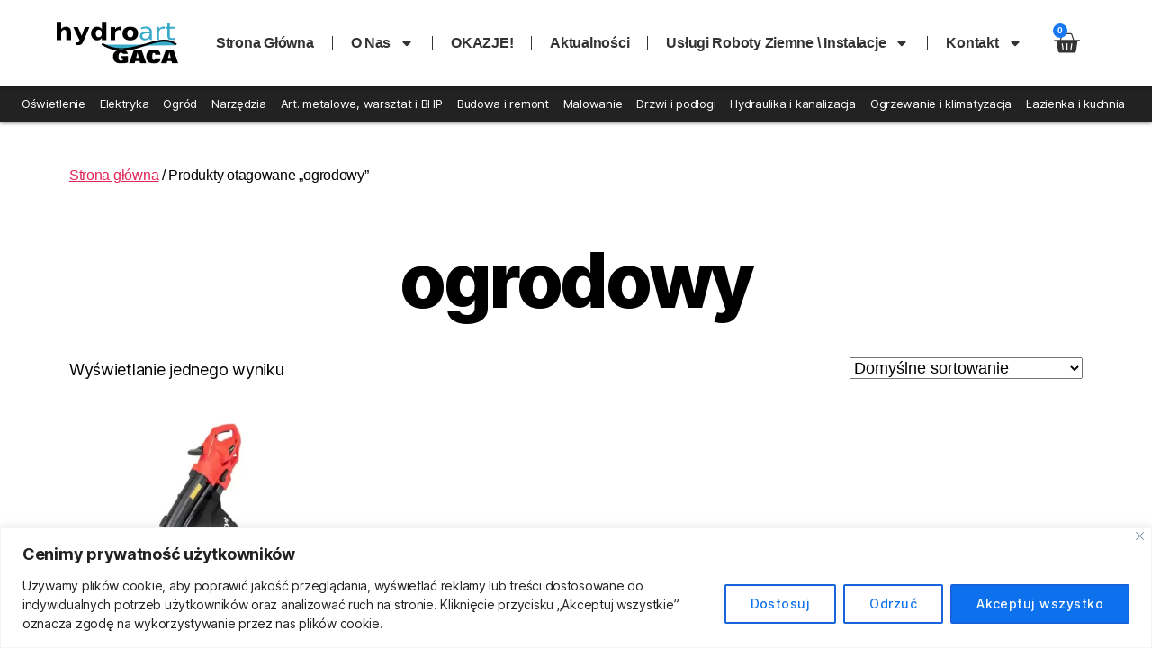

--- FILE ---
content_type: text/html; charset=UTF-8
request_url: https://www.hydroart.pl/tag-produktu/ogrodowy/
body_size: 33209
content:
<!DOCTYPE html>
<html lang="pl-PL">
<head>
	<meta charset="UTF-8">
	<meta name="viewport" content="width=device-width, initial-scale=1.0, viewport-fit=cover" />		<meta name='robots' content='index, follow, max-image-preview:large, max-snippet:-1, max-video-preview:-1' />

	<!-- This site is optimized with the Yoast SEO plugin v25.8 - https://yoast.com/wordpress/plugins/seo/ -->
	<title>Archiwa ogrodowy - Hydroart Gaca - Trzemeszno</title>
	<link rel="canonical" href="https://www.hydroart.pl/tag-produktu/ogrodowy/" />
	<meta property="og:locale" content="pl_PL" />
	<meta property="og:type" content="article" />
	<meta property="og:title" content="Archiwa ogrodowy - Hydroart Gaca - Trzemeszno" />
	<meta property="og:url" content="https://www.hydroart.pl/tag-produktu/ogrodowy/" />
	<meta property="og:site_name" content="Hydroart Gaca - Trzemeszno" />
	<meta name="twitter:card" content="summary_large_image" />
	<script type="application/ld+json" class="yoast-schema-graph">{"@context":"https://schema.org","@graph":[{"@type":"CollectionPage","@id":"https://www.hydroart.pl/tag-produktu/ogrodowy/","url":"https://www.hydroart.pl/tag-produktu/ogrodowy/","name":"Archiwa ogrodowy - Hydroart Gaca - Trzemeszno","isPartOf":{"@id":"https://www.hydroart.pl/#website"},"primaryImageOfPage":{"@id":"https://www.hydroart.pl/tag-produktu/ogrodowy/#primaryimage"},"image":{"@id":"https://www.hydroart.pl/tag-produktu/ogrodowy/#primaryimage"},"thumbnailUrl":"https://www.hydroart.pl/wp-content/uploads/2023/09/Produkty-Odkurzacz-ogrodowy-FAWORYT-GTO3001_1_11zon_1_11zon.webp","breadcrumb":{"@id":"https://www.hydroart.pl/tag-produktu/ogrodowy/#breadcrumb"},"inLanguage":"pl-PL"},{"@type":"ImageObject","inLanguage":"pl-PL","@id":"https://www.hydroart.pl/tag-produktu/ogrodowy/#primaryimage","url":"https://www.hydroart.pl/wp-content/uploads/2023/09/Produkty-Odkurzacz-ogrodowy-FAWORYT-GTO3001_1_11zon_1_11zon.webp","contentUrl":"https://www.hydroart.pl/wp-content/uploads/2023/09/Produkty-Odkurzacz-ogrodowy-FAWORYT-GTO3001_1_11zon_1_11zon.webp","width":800,"height":533,"caption":"Odkurzacz ogrodowy FAWORYT GTO3001"},{"@type":"BreadcrumbList","@id":"https://www.hydroart.pl/tag-produktu/ogrodowy/#breadcrumb","itemListElement":[{"@type":"ListItem","position":1,"name":"Strona główna","item":"https://www.hydroart.pl/"},{"@type":"ListItem","position":2,"name":"ogrodowy"}]},{"@type":"WebSite","@id":"https://www.hydroart.pl/#website","url":"https://www.hydroart.pl/","name":"Hydroart Gaca - Trzemeszno","description":"","publisher":{"@id":"https://www.hydroart.pl/#organization"},"potentialAction":[{"@type":"SearchAction","target":{"@type":"EntryPoint","urlTemplate":"https://www.hydroart.pl/?s={search_term_string}"},"query-input":{"@type":"PropertyValueSpecification","valueRequired":true,"valueName":"search_term_string"}}],"inLanguage":"pl-PL"},{"@type":"Organization","@id":"https://www.hydroart.pl/#organization","name":"Hydroart Gaca - Trzemeszno","url":"https://www.hydroart.pl/","logo":{"@type":"ImageObject","inLanguage":"pl-PL","@id":"https://www.hydroart.pl/#/schema/logo/image/","url":"https://www.hydroart.pl/wp-content/uploads/2023/09/HydroartGaca-Logo.svg","contentUrl":"https://www.hydroart.pl/wp-content/uploads/2023/09/HydroartGaca-Logo.svg","width":800,"height":275,"caption":"Hydroart Gaca - Trzemeszno"},"image":{"@id":"https://www.hydroart.pl/#/schema/logo/image/"},"sameAs":["https://www.facebook.com/sklephydroart"]}]}</script>
	<!-- / Yoast SEO plugin. -->


<link rel='dns-prefetch' href='//www.googletagmanager.com' />
<style id='wp-img-auto-sizes-contain-inline-css'>
img:is([sizes=auto i],[sizes^="auto," i]){contain-intrinsic-size:3000px 1500px}
/*# sourceURL=wp-img-auto-sizes-contain-inline-css */
</style>
<link rel='stylesheet' id='wp-block-library-css' href='https://www.hydroart.pl/wp-includes/css/dist/block-library/style.min.css?ver=6.9' media='all' />

<style id='classic-theme-styles-inline-css'>
/*! This file is auto-generated */
.wp-block-button__link{color:#fff;background-color:#32373c;border-radius:9999px;box-shadow:none;text-decoration:none;padding:calc(.667em + 2px) calc(1.333em + 2px);font-size:1.125em}.wp-block-file__button{background:#32373c;color:#fff;text-decoration:none}
/*# sourceURL=/wp-includes/css/classic-themes.min.css */
</style>
<link rel='stylesheet' id='woocommerce-layout-css' href='https://www.hydroart.pl/wp-content/plugins/woocommerce/assets/css/woocommerce-layout.css?ver=10.1.3' media='all' />
<link rel='stylesheet' id='woocommerce-smallscreen-css' href='https://www.hydroart.pl/wp-content/plugins/woocommerce/assets/css/woocommerce-smallscreen.css?ver=10.1.3' media='only screen and (max-width: 768px)' />
<link rel='stylesheet' id='woocommerce-general-css' href='//www.hydroart.pl/wp-content/plugins/woocommerce/assets/css/twenty-twenty.css?ver=10.1.3' media='all' />
<style id='woocommerce-inline-inline-css'>
.woocommerce form .form-row .required { visibility: visible; }
/*# sourceURL=woocommerce-inline-inline-css */
</style>
<link rel='stylesheet' id='megamenu-css' href='https://www.hydroart.pl/wp-content/uploads/maxmegamenu/style.css?ver=5eaa48' media='all' />
<link rel='stylesheet' id='dashicons-css' href='https://www.hydroart.pl/wp-includes/css/dashicons.min.css?ver=6.9' media='all' />
<style id='dashicons-inline-css'>
[data-font="Dashicons"]:before {font-family: 'Dashicons' !important;content: attr(data-icon) !important;speak: none !important;font-weight: normal !important;font-variant: normal !important;text-transform: none !important;line-height: 1 !important;font-style: normal !important;-webkit-font-smoothing: antialiased !important;-moz-osx-font-smoothing: grayscale !important;}
/*# sourceURL=dashicons-inline-css */
</style>
<link rel='stylesheet' id='brands-styles-css' href='https://www.hydroart.pl/wp-content/plugins/woocommerce/assets/css/brands.css?ver=10.1.3' media='all' />
<link rel='stylesheet' id='twentytwenty-style-css' href='https://www.hydroart.pl/wp-content/themes/twentytwenty/style.css?ver=2.9' media='all' />
<style id='twentytwenty-style-inline-css'>
.color-accent,.color-accent-hover:hover,.color-accent-hover:focus,:root .has-accent-color,.has-drop-cap:not(:focus):first-letter,.wp-block-button.is-style-outline,a { color: #e22658; }blockquote,.border-color-accent,.border-color-accent-hover:hover,.border-color-accent-hover:focus { border-color: #e22658; }button,.button,.faux-button,.wp-block-button__link,.wp-block-file .wp-block-file__button,input[type="button"],input[type="reset"],input[type="submit"],.bg-accent,.bg-accent-hover:hover,.bg-accent-hover:focus,:root .has-accent-background-color,.comment-reply-link { background-color: #e22658; }.fill-children-accent,.fill-children-accent * { fill: #e22658; }:root .has-background-color,button,.button,.faux-button,.wp-block-button__link,.wp-block-file__button,input[type="button"],input[type="reset"],input[type="submit"],.wp-block-button,.comment-reply-link,.has-background.has-primary-background-color:not(.has-text-color),.has-background.has-primary-background-color *:not(.has-text-color),.has-background.has-accent-background-color:not(.has-text-color),.has-background.has-accent-background-color *:not(.has-text-color) { color: #ffffff; }:root .has-background-background-color { background-color: #ffffff; }body,.entry-title a,:root .has-primary-color { color: #000000; }:root .has-primary-background-color { background-color: #000000; }cite,figcaption,.wp-caption-text,.post-meta,.entry-content .wp-block-archives li,.entry-content .wp-block-categories li,.entry-content .wp-block-latest-posts li,.wp-block-latest-comments__comment-date,.wp-block-latest-posts__post-date,.wp-block-embed figcaption,.wp-block-image figcaption,.wp-block-pullquote cite,.comment-metadata,.comment-respond .comment-notes,.comment-respond .logged-in-as,.pagination .dots,.entry-content hr:not(.has-background),hr.styled-separator,:root .has-secondary-color { color: #6d6d6d; }:root .has-secondary-background-color { background-color: #6d6d6d; }pre,fieldset,input,textarea,table,table *,hr { border-color: #dbdbdb; }caption,code,code,kbd,samp,.wp-block-table.is-style-stripes tbody tr:nth-child(odd),:root .has-subtle-background-background-color { background-color: #dbdbdb; }.wp-block-table.is-style-stripes { border-bottom-color: #dbdbdb; }.wp-block-latest-posts.is-grid li { border-top-color: #dbdbdb; }:root .has-subtle-background-color { color: #dbdbdb; }body:not(.overlay-header) .primary-menu > li > a,body:not(.overlay-header) .primary-menu > li > .icon,.modal-menu a,.footer-menu a, .footer-widgets a:where(:not(.wp-block-button__link)),#site-footer .wp-block-button.is-style-outline,.wp-block-pullquote:before,.singular:not(.overlay-header) .entry-header a,.archive-header a,.header-footer-group .color-accent,.header-footer-group .color-accent-hover:hover { color: #cd2653; }.social-icons a,#site-footer button:not(.toggle),#site-footer .button,#site-footer .faux-button,#site-footer .wp-block-button__link,#site-footer .wp-block-file__button,#site-footer input[type="button"],#site-footer input[type="reset"],#site-footer input[type="submit"] { background-color: #cd2653; }.header-footer-group,body:not(.overlay-header) #site-header .toggle,.menu-modal .toggle { color: #000000; }body:not(.overlay-header) .primary-menu ul { background-color: #000000; }body:not(.overlay-header) .primary-menu > li > ul:after { border-bottom-color: #000000; }body:not(.overlay-header) .primary-menu ul ul:after { border-left-color: #000000; }.site-description,body:not(.overlay-header) .toggle-inner .toggle-text,.widget .post-date,.widget .rss-date,.widget_archive li,.widget_categories li,.widget cite,.widget_pages li,.widget_meta li,.widget_nav_menu li,.powered-by-wordpress,.footer-credits .privacy-policy,.to-the-top,.singular .entry-header .post-meta,.singular:not(.overlay-header) .entry-header .post-meta a { color: #6d6d6d; }.header-footer-group pre,.header-footer-group fieldset,.header-footer-group input,.header-footer-group textarea,.header-footer-group table,.header-footer-group table *,.footer-nav-widgets-wrapper,#site-footer,.menu-modal nav *,.footer-widgets-outer-wrapper,.footer-top { border-color: #dcd7ca; }.header-footer-group table caption,body:not(.overlay-header) .header-inner .toggle-wrapper::before { background-color: #dcd7ca; }
/*# sourceURL=twentytwenty-style-inline-css */
</style>
<link rel='stylesheet' id='twentytwenty-fonts-css' href='https://www.hydroart.pl/wp-content/themes/twentytwenty/assets/css/font-inter.css?ver=2.9' media='all' />
<link rel='stylesheet' id='twentytwenty-print-style-css' href='https://www.hydroart.pl/wp-content/themes/twentytwenty/print.css?ver=2.9' media='print' />
<link rel='stylesheet' id='elementor-frontend-css' href='https://www.hydroart.pl/wp-content/plugins/elementor/assets/css/frontend.min.css?ver=3.31.3' media='all' />
<link rel='stylesheet' id='widget-image-css' href='https://www.hydroart.pl/wp-content/plugins/elementor/assets/css/widget-image.min.css?ver=3.31.3' media='all' />
<link rel='stylesheet' id='widget-woocommerce-menu-cart-css' href='https://www.hydroart.pl/wp-content/plugins/elementor-pro/assets/css/widget-woocommerce-menu-cart.min.css?ver=3.31.2' media='all' />
<link rel='stylesheet' id='e-animation-grow-css' href='https://www.hydroart.pl/wp-content/plugins/elementor/assets/lib/animations/styles/e-animation-grow.min.css?ver=3.31.3' media='all' />
<link rel='stylesheet' id='widget-nav-menu-css' href='https://www.hydroart.pl/wp-content/plugins/elementor-pro/assets/css/widget-nav-menu.min.css?ver=3.31.2' media='all' />
<link rel='stylesheet' id='e-sticky-css' href='https://www.hydroart.pl/wp-content/plugins/elementor-pro/assets/css/modules/sticky.min.css?ver=3.31.2' media='all' />
<link rel='stylesheet' id='swiper-css' href='https://www.hydroart.pl/wp-content/plugins/elementor/assets/lib/swiper/v8/css/swiper.min.css?ver=8.4.5' media='all' />
<link rel='stylesheet' id='e-swiper-css' href='https://www.hydroart.pl/wp-content/plugins/elementor/assets/css/conditionals/e-swiper.min.css?ver=3.31.3' media='all' />
<link rel='stylesheet' id='widget-divider-css' href='https://www.hydroart.pl/wp-content/plugins/elementor/assets/css/widget-divider.min.css?ver=3.31.3' media='all' />
<link rel='stylesheet' id='widget-image-carousel-css' href='https://www.hydroart.pl/wp-content/plugins/elementor/assets/css/widget-image-carousel.min.css?ver=3.31.3' media='all' />
<link rel='stylesheet' id='widget-heading-css' href='https://www.hydroart.pl/wp-content/plugins/elementor/assets/css/widget-heading.min.css?ver=3.31.3' media='all' />
<link rel='stylesheet' id='elementor-post-919-css' href='https://www.hydroart.pl/wp-content/uploads/elementor/css/post-919.css?ver=1766502620' media='all' />
<link rel='stylesheet' id='elementor-post-921-css' href='https://www.hydroart.pl/wp-content/uploads/elementor/css/post-921.css?ver=1766502620' media='all' />
<link rel='stylesheet' id='elementor-post-926-css' href='https://www.hydroart.pl/wp-content/uploads/elementor/css/post-926.css?ver=1766502620' media='all' />
<link rel='stylesheet' id='elementor-gf-local-anonymouspro-css' href='https://www.hydroart.pl/wp-content/uploads/elementor/google-fonts/css/anonymouspro.css?ver=1756457843' media='all' />
<script id="woocommerce-google-analytics-integration-gtag-js-after">
/* Google Analytics for WooCommerce (gtag.js) */
					window.dataLayer = window.dataLayer || [];
					function gtag(){dataLayer.push(arguments);}
					// Set up default consent state.
					for ( const mode of [{"analytics_storage":"denied","ad_storage":"denied","ad_user_data":"denied","ad_personalization":"denied","region":["AT","BE","BG","HR","CY","CZ","DK","EE","FI","FR","DE","GR","HU","IS","IE","IT","LV","LI","LT","LU","MT","NL","NO","PL","PT","RO","SK","SI","ES","SE","GB","CH"]}] || [] ) {
						gtag( "consent", "default", { "wait_for_update": 500, ...mode } );
					}
					gtag("js", new Date());
					gtag("set", "developer_id.dOGY3NW", true);
					gtag("config", "G-TQSQ8FS4ZR", {"track_404":true,"allow_google_signals":true,"logged_in":false,"linker":{"domains":[],"allow_incoming":false},"custom_map":{"dimension1":"logged_in"}});
//# sourceURL=woocommerce-google-analytics-integration-gtag-js-after
</script>
<script id="cookie-law-info-js-extra">
var _ckyConfig = {"_ipData":[],"_assetsURL":"https://www.hydroart.pl/wp-content/plugins/cookie-law-info/lite/frontend/images/","_publicURL":"https://www.hydroart.pl","_expiry":"365","_categories":[{"name":"Niezb\u0119dne","slug":"necessary","isNecessary":true,"ccpaDoNotSell":true,"cookies":[],"active":true,"defaultConsent":{"gdpr":true,"ccpa":true}},{"name":"Funkcjonalne","slug":"functional","isNecessary":false,"ccpaDoNotSell":true,"cookies":[],"active":true,"defaultConsent":{"gdpr":false,"ccpa":false}},{"name":"Analityczne","slug":"analytics","isNecessary":false,"ccpaDoNotSell":true,"cookies":[],"active":true,"defaultConsent":{"gdpr":false,"ccpa":false}},{"name":"Wydajno\u015bciowe","slug":"performance","isNecessary":false,"ccpaDoNotSell":true,"cookies":[],"active":true,"defaultConsent":{"gdpr":false,"ccpa":false}},{"name":"Reklama","slug":"advertisement","isNecessary":false,"ccpaDoNotSell":true,"cookies":[],"active":true,"defaultConsent":{"gdpr":false,"ccpa":false}}],"_activeLaw":"gdpr","_rootDomain":"","_block":"1","_showBanner":"1","_bannerConfig":{"settings":{"type":"banner","preferenceCenterType":"popup","position":"bottom","applicableLaw":"gdpr"},"behaviours":{"reloadBannerOnAccept":false,"loadAnalyticsByDefault":false,"animations":{"onLoad":"animate","onHide":"sticky"}},"config":{"revisitConsent":{"status":true,"tag":"revisit-consent","position":"bottom-left","meta":{"url":"#"},"styles":{"background-color":"#0056A7"},"elements":{"title":{"type":"text","tag":"revisit-consent-title","status":true,"styles":{"color":"#0056a7"}}}},"preferenceCenter":{"toggle":{"status":true,"tag":"detail-category-toggle","type":"toggle","states":{"active":{"styles":{"background-color":"#1863DC"}},"inactive":{"styles":{"background-color":"#D0D5D2"}}}}},"categoryPreview":{"status":false,"toggle":{"status":true,"tag":"detail-category-preview-toggle","type":"toggle","states":{"active":{"styles":{"background-color":"#1863DC"}},"inactive":{"styles":{"background-color":"#D0D5D2"}}}}},"videoPlaceholder":{"status":true,"styles":{"background-color":"#000000","border-color":"#000000","color":"#ffffff"}},"readMore":{"status":false,"tag":"readmore-button","type":"link","meta":{"noFollow":true,"newTab":true},"styles":{"color":"#1863DC","background-color":"transparent","border-color":"transparent"}},"auditTable":{"status":true},"optOption":{"status":true,"toggle":{"status":true,"tag":"optout-option-toggle","type":"toggle","states":{"active":{"styles":{"background-color":"#1863dc"}},"inactive":{"styles":{"background-color":"#FFFFFF"}}}}}}},"_version":"3.3.5","_logConsent":"1","_tags":[{"tag":"accept-button","styles":{"color":"#FFFFFF","background-color":"#0D70ED","border-color":"#1863DC"}},{"tag":"reject-button","styles":{"color":"#0D70ED","background-color":"transparent","border-color":"#1863DC"}},{"tag":"settings-button","styles":{"color":"#0D70ED","background-color":"transparent","border-color":"#1863DC"}},{"tag":"readmore-button","styles":{"color":"#1863DC","background-color":"transparent","border-color":"transparent"}},{"tag":"donotsell-button","styles":{"color":"#1863DC","background-color":"transparent","border-color":"transparent"}},{"tag":"accept-button","styles":{"color":"#FFFFFF","background-color":"#0D70ED","border-color":"#1863DC"}},{"tag":"revisit-consent","styles":{"background-color":"#0056A7"}}],"_shortCodes":[{"key":"cky_readmore","content":"\u003Ca href=\"/polityka-prywatnosci\" class=\"cky-policy\" aria-label=\"Polityka Prywatno\u015bci\" target=\"_blank\" rel=\"noopener\" data-cky-tag=\"readmore-button\"\u003EPolityka Prywatno\u015bci\u003C/a\u003E","tag":"readmore-button","status":false,"attributes":{"rel":"nofollow","target":"_blank"}},{"key":"cky_show_desc","content":"\u003Cbutton class=\"cky-show-desc-btn\" data-cky-tag=\"show-desc-button\" aria-label=\"Poka\u017c wi\u0119cej\"\u003EPoka\u017c wi\u0119cej\u003C/button\u003E","tag":"show-desc-button","status":true,"attributes":[]},{"key":"cky_hide_desc","content":"\u003Cbutton class=\"cky-show-desc-btn\" data-cky-tag=\"hide-desc-button\" aria-label=\"Poka\u017c mniej\"\u003EPoka\u017c mniej\u003C/button\u003E","tag":"hide-desc-button","status":true,"attributes":[]},{"key":"cky_category_toggle_label","content":"[cky_{{status}}_category_label] [cky_preference_{{category_slug}}_title]","tag":"","status":true,"attributes":[]},{"key":"cky_enable_category_label","content":"W\u0142\u0105czy\u0107","tag":"","status":true,"attributes":[]},{"key":"cky_disable_category_label","content":"Wy\u0142\u0105czy\u0107","tag":"","status":true,"attributes":[]},{"key":"cky_video_placeholder","content":"\u003Cdiv class=\"video-placeholder-normal\" data-cky-tag=\"video-placeholder\" id=\"[UNIQUEID]\"\u003E\u003Cp class=\"video-placeholder-text-normal\" data-cky-tag=\"placeholder-title\"\u003EProsimy o zaakceptowanie zgody na pliki cookie\u003C/p\u003E\u003C/div\u003E","tag":"","status":true,"attributes":[]},{"key":"cky_enable_optout_label","content":"W\u0142\u0105czy\u0107","tag":"","status":true,"attributes":[]},{"key":"cky_disable_optout_label","content":"Wy\u0142\u0105czy\u0107","tag":"","status":true,"attributes":[]},{"key":"cky_optout_toggle_label","content":"[cky_{{status}}_optout_label] [cky_optout_option_title]","tag":"","status":true,"attributes":[]},{"key":"cky_optout_option_title","content":"Nie sprzedawaj i nie udost\u0119pniaj moich danych osobowych","tag":"","status":true,"attributes":[]},{"key":"cky_optout_close_label","content":"Blisko","tag":"","status":true,"attributes":[]},{"key":"cky_preference_close_label","content":"Blisko","tag":"","status":true,"attributes":[]}],"_rtl":"","_language":"pl","_providersToBlock":[]};
var _ckyStyles = {"css":".cky-overlay{background: #000000; opacity: 0.4; position: fixed; top: 0; left: 0; width: 100%; height: 100%; z-index: 99999999;}.cky-hide{display: none;}.cky-btn-revisit-wrapper{display: flex; align-items: center; justify-content: center; background: #0056a7; width: 45px; height: 45px; border-radius: 50%; position: fixed; z-index: 999999; cursor: pointer;}.cky-revisit-bottom-left{bottom: 15px; left: 15px;}.cky-revisit-bottom-right{bottom: 15px; right: 15px;}.cky-btn-revisit-wrapper .cky-btn-revisit{display: flex; align-items: center; justify-content: center; background: none; border: none; cursor: pointer; position: relative; margin: 0; padding: 0;}.cky-btn-revisit-wrapper .cky-btn-revisit img{max-width: fit-content; margin: 0; height: 30px; width: 30px;}.cky-revisit-bottom-left:hover::before{content: attr(data-tooltip); position: absolute; background: #4e4b66; color: #ffffff; left: calc(100% + 7px); font-size: 12px; line-height: 16px; width: max-content; padding: 4px 8px; border-radius: 4px;}.cky-revisit-bottom-left:hover::after{position: absolute; content: \"\"; border: 5px solid transparent; left: calc(100% + 2px); border-left-width: 0; border-right-color: #4e4b66;}.cky-revisit-bottom-right:hover::before{content: attr(data-tooltip); position: absolute; background: #4e4b66; color: #ffffff; right: calc(100% + 7px); font-size: 12px; line-height: 16px; width: max-content; padding: 4px 8px; border-radius: 4px;}.cky-revisit-bottom-right:hover::after{position: absolute; content: \"\"; border: 5px solid transparent; right: calc(100% + 2px); border-right-width: 0; border-left-color: #4e4b66;}.cky-revisit-hide{display: none;}.cky-consent-container{position: fixed; width: 100%; box-sizing: border-box; z-index: 9999999;}.cky-consent-container .cky-consent-bar{background: #ffffff; border: 1px solid; padding: 16.5px 24px; box-shadow: 0 -1px 10px 0 #acabab4d;}.cky-banner-bottom{bottom: 0; left: 0;}.cky-banner-top{top: 0; left: 0;}.cky-custom-brand-logo-wrapper .cky-custom-brand-logo{width: 100px; height: auto; margin: 0 0 12px 0;}.cky-notice .cky-title{color: #212121; font-weight: 700; font-size: 18px; line-height: 24px; margin: 0 0 12px 0;}.cky-notice-group{display: flex; justify-content: space-between; align-items: center; font-size: 14px; line-height: 24px; font-weight: 400;}.cky-notice-des *,.cky-preference-content-wrapper *,.cky-accordion-header-des *,.cky-gpc-wrapper .cky-gpc-desc *{font-size: 14px;}.cky-notice-des{color: #212121; font-size: 14px; line-height: 24px; font-weight: 400;}.cky-notice-des img{height: 25px; width: 25px;}.cky-consent-bar .cky-notice-des p,.cky-gpc-wrapper .cky-gpc-desc p,.cky-preference-body-wrapper .cky-preference-content-wrapper p,.cky-accordion-header-wrapper .cky-accordion-header-des p,.cky-cookie-des-table li div:last-child p{color: inherit; margin-top: 0; overflow-wrap: break-word;}.cky-notice-des P:last-child,.cky-preference-content-wrapper p:last-child,.cky-cookie-des-table li div:last-child p:last-child,.cky-gpc-wrapper .cky-gpc-desc p:last-child{margin-bottom: 0;}.cky-notice-des a.cky-policy,.cky-notice-des button.cky-policy{font-size: 14px; color: #1863dc; white-space: nowrap; cursor: pointer; background: transparent; border: 1px solid; text-decoration: underline;}.cky-notice-des button.cky-policy{padding: 0;}.cky-notice-des a.cky-policy:focus-visible,.cky-notice-des button.cky-policy:focus-visible,.cky-preference-content-wrapper .cky-show-desc-btn:focus-visible,.cky-accordion-header .cky-accordion-btn:focus-visible,.cky-preference-header .cky-btn-close:focus-visible,.cky-switch input[type=\"checkbox\"]:focus-visible,.cky-footer-wrapper a:focus-visible,.cky-btn:focus-visible{outline: 2px solid #1863dc; outline-offset: 2px;}.cky-btn:focus:not(:focus-visible),.cky-accordion-header .cky-accordion-btn:focus:not(:focus-visible),.cky-preference-content-wrapper .cky-show-desc-btn:focus:not(:focus-visible),.cky-btn-revisit-wrapper .cky-btn-revisit:focus:not(:focus-visible),.cky-preference-header .cky-btn-close:focus:not(:focus-visible),.cky-consent-bar .cky-banner-btn-close:focus:not(:focus-visible){outline: 0;}button.cky-show-desc-btn:not(:hover):not(:active){color: #1863dc; background: transparent;}button.cky-accordion-btn:not(:hover):not(:active),button.cky-banner-btn-close:not(:hover):not(:active),button.cky-btn-close:not(:hover):not(:active),button.cky-btn-revisit:not(:hover):not(:active){background: transparent;}.cky-consent-bar button:hover,.cky-modal.cky-modal-open button:hover,.cky-consent-bar button:focus,.cky-modal.cky-modal-open button:focus{text-decoration: none;}.cky-notice-btn-wrapper{display: flex; justify-content: center; align-items: center; margin-left: 15px;}.cky-notice-btn-wrapper .cky-btn{text-shadow: none; box-shadow: none;}.cky-btn{font-size: 14px; font-family: inherit; line-height: 24px; padding: 8px 27px; font-weight: 500; margin: 0 8px 0 0; border-radius: 2px; white-space: nowrap; cursor: pointer; text-align: center; text-transform: none; min-height: 0;}.cky-btn:hover{opacity: 0.8;}.cky-btn-customize{color: #1863dc; background: transparent; border: 2px solid #1863dc;}.cky-btn-reject{color: #1863dc; background: transparent; border: 2px solid #1863dc;}.cky-btn-accept{background: #1863dc; color: #ffffff; border: 2px solid #1863dc;}.cky-btn:last-child{margin-right: 0;}@media (max-width: 768px){.cky-notice-group{display: block;}.cky-notice-btn-wrapper{margin-left: 0;}.cky-notice-btn-wrapper .cky-btn{flex: auto; max-width: 100%; margin-top: 10px; white-space: unset;}}@media (max-width: 576px){.cky-notice-btn-wrapper{flex-direction: column;}.cky-custom-brand-logo-wrapper, .cky-notice .cky-title, .cky-notice-des, .cky-notice-btn-wrapper{padding: 0 28px;}.cky-consent-container .cky-consent-bar{padding: 16.5px 0;}.cky-notice-des{max-height: 40vh; overflow-y: scroll;}.cky-notice-btn-wrapper .cky-btn{width: 100%; padding: 8px; margin-right: 0;}.cky-notice-btn-wrapper .cky-btn-accept{order: 1;}.cky-notice-btn-wrapper .cky-btn-reject{order: 3;}.cky-notice-btn-wrapper .cky-btn-customize{order: 2;}}@media (max-width: 425px){.cky-custom-brand-logo-wrapper, .cky-notice .cky-title, .cky-notice-des, .cky-notice-btn-wrapper{padding: 0 24px;}.cky-notice-btn-wrapper{flex-direction: column;}.cky-btn{width: 100%; margin: 10px 0 0 0;}.cky-notice-btn-wrapper .cky-btn-customize{order: 2;}.cky-notice-btn-wrapper .cky-btn-reject{order: 3;}.cky-notice-btn-wrapper .cky-btn-accept{order: 1; margin-top: 16px;}}@media (max-width: 352px){.cky-notice .cky-title{font-size: 16px;}.cky-notice-des *{font-size: 12px;}.cky-notice-des, .cky-btn{font-size: 12px;}}.cky-modal.cky-modal-open{display: flex; visibility: visible; -webkit-transform: translate(-50%, -50%); -moz-transform: translate(-50%, -50%); -ms-transform: translate(-50%, -50%); -o-transform: translate(-50%, -50%); transform: translate(-50%, -50%); top: 50%; left: 50%; transition: all 1s ease;}.cky-modal{box-shadow: 0 32px 68px rgba(0, 0, 0, 0.3); margin: 0 auto; position: fixed; max-width: 100%; background: #ffffff; top: 50%; box-sizing: border-box; border-radius: 6px; z-index: 999999999; color: #212121; -webkit-transform: translate(-50%, 100%); -moz-transform: translate(-50%, 100%); -ms-transform: translate(-50%, 100%); -o-transform: translate(-50%, 100%); transform: translate(-50%, 100%); visibility: hidden; transition: all 0s ease;}.cky-preference-center{max-height: 79vh; overflow: hidden; width: 845px; overflow: hidden; flex: 1 1 0; display: flex; flex-direction: column; border-radius: 6px;}.cky-preference-header{display: flex; align-items: center; justify-content: space-between; padding: 22px 24px; border-bottom: 1px solid;}.cky-preference-header .cky-preference-title{font-size: 18px; font-weight: 700; line-height: 24px;}.cky-preference-header .cky-btn-close{margin: 0; cursor: pointer; vertical-align: middle; padding: 0; background: none; border: none; width: auto; height: auto; min-height: 0; line-height: 0; text-shadow: none; box-shadow: none;}.cky-preference-header .cky-btn-close img{margin: 0; height: 10px; width: 10px;}.cky-preference-body-wrapper{padding: 0 24px; flex: 1; overflow: auto; box-sizing: border-box;}.cky-preference-content-wrapper,.cky-gpc-wrapper .cky-gpc-desc{font-size: 14px; line-height: 24px; font-weight: 400; padding: 12px 0;}.cky-preference-content-wrapper{border-bottom: 1px solid;}.cky-preference-content-wrapper img{height: 25px; width: 25px;}.cky-preference-content-wrapper .cky-show-desc-btn{font-size: 14px; font-family: inherit; color: #1863dc; text-decoration: none; line-height: 24px; padding: 0; margin: 0; white-space: nowrap; cursor: pointer; background: transparent; border-color: transparent; text-transform: none; min-height: 0; text-shadow: none; box-shadow: none;}.cky-accordion-wrapper{margin-bottom: 10px;}.cky-accordion{border-bottom: 1px solid;}.cky-accordion:last-child{border-bottom: none;}.cky-accordion .cky-accordion-item{display: flex; margin-top: 10px;}.cky-accordion .cky-accordion-body{display: none;}.cky-accordion.cky-accordion-active .cky-accordion-body{display: block; padding: 0 22px; margin-bottom: 16px;}.cky-accordion-header-wrapper{cursor: pointer; width: 100%;}.cky-accordion-item .cky-accordion-header{display: flex; justify-content: space-between; align-items: center;}.cky-accordion-header .cky-accordion-btn{font-size: 16px; font-family: inherit; color: #212121; line-height: 24px; background: none; border: none; font-weight: 700; padding: 0; margin: 0; cursor: pointer; text-transform: none; min-height: 0; text-shadow: none; box-shadow: none;}.cky-accordion-header .cky-always-active{color: #008000; font-weight: 600; line-height: 24px; font-size: 14px;}.cky-accordion-header-des{font-size: 14px; line-height: 24px; margin: 10px 0 16px 0;}.cky-accordion-chevron{margin-right: 22px; position: relative; cursor: pointer;}.cky-accordion-chevron-hide{display: none;}.cky-accordion .cky-accordion-chevron i::before{content: \"\"; position: absolute; border-right: 1.4px solid; border-bottom: 1.4px solid; border-color: inherit; height: 6px; width: 6px; -webkit-transform: rotate(-45deg); -moz-transform: rotate(-45deg); -ms-transform: rotate(-45deg); -o-transform: rotate(-45deg); transform: rotate(-45deg); transition: all 0.2s ease-in-out; top: 8px;}.cky-accordion.cky-accordion-active .cky-accordion-chevron i::before{-webkit-transform: rotate(45deg); -moz-transform: rotate(45deg); -ms-transform: rotate(45deg); -o-transform: rotate(45deg); transform: rotate(45deg);}.cky-audit-table{background: #f4f4f4; border-radius: 6px;}.cky-audit-table .cky-empty-cookies-text{color: inherit; font-size: 12px; line-height: 24px; margin: 0; padding: 10px;}.cky-audit-table .cky-cookie-des-table{font-size: 12px; line-height: 24px; font-weight: normal; padding: 15px 10px; border-bottom: 1px solid; border-bottom-color: inherit; margin: 0;}.cky-audit-table .cky-cookie-des-table:last-child{border-bottom: none;}.cky-audit-table .cky-cookie-des-table li{list-style-type: none; display: flex; padding: 3px 0;}.cky-audit-table .cky-cookie-des-table li:first-child{padding-top: 0;}.cky-cookie-des-table li div:first-child{width: 100px; font-weight: 600; word-break: break-word; word-wrap: break-word;}.cky-cookie-des-table li div:last-child{flex: 1; word-break: break-word; word-wrap: break-word; margin-left: 8px;}.cky-footer-shadow{display: block; width: 100%; height: 40px; background: linear-gradient(180deg, rgba(255, 255, 255, 0) 0%, #ffffff 100%); position: absolute; bottom: calc(100% - 1px);}.cky-footer-wrapper{position: relative;}.cky-prefrence-btn-wrapper{display: flex; flex-wrap: wrap; align-items: center; justify-content: center; padding: 22px 24px; border-top: 1px solid;}.cky-prefrence-btn-wrapper .cky-btn{flex: auto; max-width: 100%; text-shadow: none; box-shadow: none;}.cky-btn-preferences{color: #1863dc; background: transparent; border: 2px solid #1863dc;}.cky-preference-header,.cky-preference-body-wrapper,.cky-preference-content-wrapper,.cky-accordion-wrapper,.cky-accordion,.cky-accordion-wrapper,.cky-footer-wrapper,.cky-prefrence-btn-wrapper{border-color: inherit;}@media (max-width: 845px){.cky-modal{max-width: calc(100% - 16px);}}@media (max-width: 576px){.cky-modal{max-width: 100%;}.cky-preference-center{max-height: 100vh;}.cky-prefrence-btn-wrapper{flex-direction: column;}.cky-accordion.cky-accordion-active .cky-accordion-body{padding-right: 0;}.cky-prefrence-btn-wrapper .cky-btn{width: 100%; margin: 10px 0 0 0;}.cky-prefrence-btn-wrapper .cky-btn-reject{order: 3;}.cky-prefrence-btn-wrapper .cky-btn-accept{order: 1; margin-top: 0;}.cky-prefrence-btn-wrapper .cky-btn-preferences{order: 2;}}@media (max-width: 425px){.cky-accordion-chevron{margin-right: 15px;}.cky-notice-btn-wrapper{margin-top: 0;}.cky-accordion.cky-accordion-active .cky-accordion-body{padding: 0 15px;}}@media (max-width: 352px){.cky-preference-header .cky-preference-title{font-size: 16px;}.cky-preference-header{padding: 16px 24px;}.cky-preference-content-wrapper *, .cky-accordion-header-des *{font-size: 12px;}.cky-preference-content-wrapper, .cky-preference-content-wrapper .cky-show-more, .cky-accordion-header .cky-always-active, .cky-accordion-header-des, .cky-preference-content-wrapper .cky-show-desc-btn, .cky-notice-des a.cky-policy{font-size: 12px;}.cky-accordion-header .cky-accordion-btn{font-size: 14px;}}.cky-switch{display: flex;}.cky-switch input[type=\"checkbox\"]{position: relative; width: 44px; height: 24px; margin: 0; background: #d0d5d2; -webkit-appearance: none; border-radius: 50px; cursor: pointer; outline: 0; border: none; top: 0;}.cky-switch input[type=\"checkbox\"]:checked{background: #1863dc;}.cky-switch input[type=\"checkbox\"]:before{position: absolute; content: \"\"; height: 20px; width: 20px; left: 2px; bottom: 2px; border-radius: 50%; background-color: white; -webkit-transition: 0.4s; transition: 0.4s; margin: 0;}.cky-switch input[type=\"checkbox\"]:after{display: none;}.cky-switch input[type=\"checkbox\"]:checked:before{-webkit-transform: translateX(20px); -ms-transform: translateX(20px); transform: translateX(20px);}@media (max-width: 425px){.cky-switch input[type=\"checkbox\"]{width: 38px; height: 21px;}.cky-switch input[type=\"checkbox\"]:before{height: 17px; width: 17px;}.cky-switch input[type=\"checkbox\"]:checked:before{-webkit-transform: translateX(17px); -ms-transform: translateX(17px); transform: translateX(17px);}}.cky-consent-bar .cky-banner-btn-close{position: absolute; right: 9px; top: 5px; background: none; border: none; cursor: pointer; padding: 0; margin: 0; min-height: 0; line-height: 0; height: auto; width: auto; text-shadow: none; box-shadow: none;}.cky-consent-bar .cky-banner-btn-close img{height: 9px; width: 9px; margin: 0;}.cky-notice-btn-wrapper .cky-btn-do-not-sell{font-size: 14px; line-height: 24px; padding: 6px 0; margin: 0; font-weight: 500; background: none; border-radius: 2px; border: none; cursor: pointer; text-align: left; color: #1863dc; background: transparent; border-color: transparent; box-shadow: none; text-shadow: none;}.cky-consent-bar .cky-banner-btn-close:focus-visible,.cky-notice-btn-wrapper .cky-btn-do-not-sell:focus-visible,.cky-opt-out-btn-wrapper .cky-btn:focus-visible,.cky-opt-out-checkbox-wrapper input[type=\"checkbox\"].cky-opt-out-checkbox:focus-visible{outline: 2px solid #1863dc; outline-offset: 2px;}@media (max-width: 768px){.cky-notice-btn-wrapper{margin-left: 0; margin-top: 10px; justify-content: left;}.cky-notice-btn-wrapper .cky-btn-do-not-sell{padding: 0;}}@media (max-width: 352px){.cky-notice-btn-wrapper .cky-btn-do-not-sell, .cky-notice-des a.cky-policy{font-size: 12px;}}.cky-opt-out-wrapper{padding: 12px 0;}.cky-opt-out-wrapper .cky-opt-out-checkbox-wrapper{display: flex; align-items: center;}.cky-opt-out-checkbox-wrapper .cky-opt-out-checkbox-label{font-size: 16px; font-weight: 700; line-height: 24px; margin: 0 0 0 12px; cursor: pointer;}.cky-opt-out-checkbox-wrapper input[type=\"checkbox\"].cky-opt-out-checkbox{background-color: #ffffff; border: 1px solid black; width: 20px; height: 18.5px; margin: 0; -webkit-appearance: none; position: relative; display: flex; align-items: center; justify-content: center; border-radius: 2px; cursor: pointer;}.cky-opt-out-checkbox-wrapper input[type=\"checkbox\"].cky-opt-out-checkbox:checked{background-color: #1863dc; border: none;}.cky-opt-out-checkbox-wrapper input[type=\"checkbox\"].cky-opt-out-checkbox:checked::after{left: 6px; bottom: 4px; width: 7px; height: 13px; border: solid #ffffff; border-width: 0 3px 3px 0; border-radius: 2px; -webkit-transform: rotate(45deg); -ms-transform: rotate(45deg); transform: rotate(45deg); content: \"\"; position: absolute; box-sizing: border-box;}.cky-opt-out-checkbox-wrapper.cky-disabled .cky-opt-out-checkbox-label,.cky-opt-out-checkbox-wrapper.cky-disabled input[type=\"checkbox\"].cky-opt-out-checkbox{cursor: no-drop;}.cky-gpc-wrapper{margin: 0 0 0 32px;}.cky-footer-wrapper .cky-opt-out-btn-wrapper{display: flex; flex-wrap: wrap; align-items: center; justify-content: center; padding: 22px 24px;}.cky-opt-out-btn-wrapper .cky-btn{flex: auto; max-width: 100%; text-shadow: none; box-shadow: none;}.cky-opt-out-btn-wrapper .cky-btn-cancel{border: 1px solid #dedfe0; background: transparent; color: #858585;}.cky-opt-out-btn-wrapper .cky-btn-confirm{background: #1863dc; color: #ffffff; border: 1px solid #1863dc;}@media (max-width: 352px){.cky-opt-out-checkbox-wrapper .cky-opt-out-checkbox-label{font-size: 14px;}.cky-gpc-wrapper .cky-gpc-desc, .cky-gpc-wrapper .cky-gpc-desc *{font-size: 12px;}.cky-opt-out-checkbox-wrapper input[type=\"checkbox\"].cky-opt-out-checkbox{width: 16px; height: 16px;}.cky-opt-out-checkbox-wrapper input[type=\"checkbox\"].cky-opt-out-checkbox:checked::after{left: 5px; bottom: 4px; width: 3px; height: 9px;}.cky-gpc-wrapper{margin: 0 0 0 28px;}}.video-placeholder-youtube{background-size: 100% 100%; background-position: center; background-repeat: no-repeat; background-color: #b2b0b059; position: relative; display: flex; align-items: center; justify-content: center; max-width: 100%;}.video-placeholder-text-youtube{text-align: center; align-items: center; padding: 10px 16px; background-color: #000000cc; color: #ffffff; border: 1px solid; border-radius: 2px; cursor: pointer;}.video-placeholder-normal{background-image: url(\"/wp-content/plugins/cookie-law-info/lite/frontend/images/placeholder.svg\"); background-size: 80px; background-position: center; background-repeat: no-repeat; background-color: #b2b0b059; position: relative; display: flex; align-items: flex-end; justify-content: center; max-width: 100%;}.video-placeholder-text-normal{align-items: center; padding: 10px 16px; text-align: center; border: 1px solid; border-radius: 2px; cursor: pointer;}.cky-rtl{direction: rtl; text-align: right;}.cky-rtl .cky-banner-btn-close{left: 9px; right: auto;}.cky-rtl .cky-notice-btn-wrapper .cky-btn:last-child{margin-right: 8px;}.cky-rtl .cky-notice-btn-wrapper .cky-btn:first-child{margin-right: 0;}.cky-rtl .cky-notice-btn-wrapper{margin-left: 0; margin-right: 15px;}.cky-rtl .cky-prefrence-btn-wrapper .cky-btn{margin-right: 8px;}.cky-rtl .cky-prefrence-btn-wrapper .cky-btn:first-child{margin-right: 0;}.cky-rtl .cky-accordion .cky-accordion-chevron i::before{border: none; border-left: 1.4px solid; border-top: 1.4px solid; left: 12px;}.cky-rtl .cky-accordion.cky-accordion-active .cky-accordion-chevron i::before{-webkit-transform: rotate(-135deg); -moz-transform: rotate(-135deg); -ms-transform: rotate(-135deg); -o-transform: rotate(-135deg); transform: rotate(-135deg);}@media (max-width: 768px){.cky-rtl .cky-notice-btn-wrapper{margin-right: 0;}}@media (max-width: 576px){.cky-rtl .cky-notice-btn-wrapper .cky-btn:last-child{margin-right: 0;}.cky-rtl .cky-prefrence-btn-wrapper .cky-btn{margin-right: 0;}.cky-rtl .cky-accordion.cky-accordion-active .cky-accordion-body{padding: 0 22px 0 0;}}@media (max-width: 425px){.cky-rtl .cky-accordion.cky-accordion-active .cky-accordion-body{padding: 0 15px 0 0;}}.cky-rtl .cky-opt-out-btn-wrapper .cky-btn{margin-right: 12px;}.cky-rtl .cky-opt-out-btn-wrapper .cky-btn:first-child{margin-right: 0;}.cky-rtl .cky-opt-out-checkbox-wrapper .cky-opt-out-checkbox-label{margin: 0 12px 0 0;}"};
//# sourceURL=cookie-law-info-js-extra
</script>
<script src="https://www.hydroart.pl/wp-content/plugins/cookie-law-info/lite/frontend/js/script.min.js?ver=3.3.5" id="cookie-law-info-js"></script>
<script src="https://www.hydroart.pl/wp-includes/js/jquery/jquery.min.js?ver=3.7.1" id="jquery-core-js"></script>
<script src="https://www.hydroart.pl/wp-includes/js/jquery/jquery-migrate.min.js?ver=3.4.1" id="jquery-migrate-js"></script>
<script src="https://www.hydroart.pl/wp-content/plugins/woocommerce/assets/js/jquery-blockui/jquery.blockUI.min.js?ver=2.7.0-wc.10.1.3" id="jquery-blockui-js" defer data-wp-strategy="defer"></script>
<script id="wc-add-to-cart-js-extra">
var wc_add_to_cart_params = {"ajax_url":"/wp-admin/admin-ajax.php","wc_ajax_url":"/?wc-ajax=%%endpoint%%","i18n_view_cart":"Zobacz koszyk","cart_url":"https://www.hydroart.pl/?page_id=2728","is_cart":"","cart_redirect_after_add":"no"};
//# sourceURL=wc-add-to-cart-js-extra
</script>
<script src="https://www.hydroart.pl/wp-content/plugins/woocommerce/assets/js/frontend/add-to-cart.min.js?ver=10.1.3" id="wc-add-to-cart-js" defer data-wp-strategy="defer"></script>
<script src="https://www.hydroart.pl/wp-content/plugins/woocommerce/assets/js/js-cookie/js.cookie.min.js?ver=2.1.4-wc.10.1.3" id="js-cookie-js" defer data-wp-strategy="defer"></script>
<script id="woocommerce-js-extra">
var woocommerce_params = {"ajax_url":"/wp-admin/admin-ajax.php","wc_ajax_url":"/?wc-ajax=%%endpoint%%","i18n_password_show":"Poka\u017c has\u0142o","i18n_password_hide":"Ukryj has\u0142o"};
//# sourceURL=woocommerce-js-extra
</script>
<script src="https://www.hydroart.pl/wp-content/plugins/woocommerce/assets/js/frontend/woocommerce.min.js?ver=10.1.3" id="woocommerce-js" defer data-wp-strategy="defer"></script>
<script src="https://www.hydroart.pl/wp-content/themes/twentytwenty/assets/js/index.js?ver=2.9" id="twentytwenty-js-js" defer data-wp-strategy="defer"></script>
<style id="cky-style-inline">[data-cky-tag]{visibility:hidden;}</style>	<script>document.documentElement.className = document.documentElement.className.replace( 'no-js', 'js' );</script>
		<noscript><style>.woocommerce-product-gallery{ opacity: 1 !important; }</style></noscript>
	<meta name="generator" content="Elementor 3.31.3; features: e_font_icon_svg, additional_custom_breakpoints, e_element_cache; settings: css_print_method-external, google_font-enabled, font_display-swap">
<meta property="fb:app_id" content="2534876090008219" />			<script  type="text/javascript">
				!function(f,b,e,v,n,t,s){if(f.fbq)return;n=f.fbq=function(){n.callMethod?
					n.callMethod.apply(n,arguments):n.queue.push(arguments)};if(!f._fbq)f._fbq=n;
					n.push=n;n.loaded=!0;n.version='2.0';n.queue=[];t=b.createElement(e);t.async=!0;
					t.src=v;s=b.getElementsByTagName(e)[0];s.parentNode.insertBefore(t,s)}(window,
					document,'script','https://connect.facebook.net/en_US/fbevents.js');
			</script>
			<!-- WooCommerce Facebook Integration Begin -->
			<script  type="text/javascript">

				fbq('init', '273134025809048', {}, {
    "agent": "woocommerce_0-10.1.3-3.5.6"
});

				document.addEventListener( 'DOMContentLoaded', function() {
					// Insert placeholder for events injected when a product is added to the cart through AJAX.
					document.body.insertAdjacentHTML( 'beforeend', '<div class=\"wc-facebook-pixel-event-placeholder\"></div>' );
				}, false );

			</script>
			<!-- WooCommerce Facebook Integration End -->
						<style>
				.e-con.e-parent:nth-of-type(n+4):not(.e-lazyloaded):not(.e-no-lazyload),
				.e-con.e-parent:nth-of-type(n+4):not(.e-lazyloaded):not(.e-no-lazyload) * {
					background-image: none !important;
				}
				@media screen and (max-height: 1024px) {
					.e-con.e-parent:nth-of-type(n+3):not(.e-lazyloaded):not(.e-no-lazyload),
					.e-con.e-parent:nth-of-type(n+3):not(.e-lazyloaded):not(.e-no-lazyload) * {
						background-image: none !important;
					}
				}
				@media screen and (max-height: 640px) {
					.e-con.e-parent:nth-of-type(n+2):not(.e-lazyloaded):not(.e-no-lazyload),
					.e-con.e-parent:nth-of-type(n+2):not(.e-lazyloaded):not(.e-no-lazyload) * {
						background-image: none !important;
					}
				}
			</style>
			<style id="custom-background-css">
body.custom-background { background-color: #ffffff; }
</style>
	<link rel="icon" href="https://www.hydroart.pl/wp-content/uploads/2023/09/HydroartGaca-Logo-Okrag.svg" sizes="32x32" />
<link rel="icon" href="https://www.hydroart.pl/wp-content/uploads/2023/09/HydroartGaca-Logo-Okrag.svg" sizes="192x192" />
<link rel="apple-touch-icon" href="https://www.hydroart.pl/wp-content/uploads/2023/09/HydroartGaca-Logo-Okrag.svg" />
<meta name="msapplication-TileImage" content="https://www.hydroart.pl/wp-content/uploads/2023/09/HydroartGaca-Logo-Okrag.svg" />
		<style id="wp-custom-css">
			.max-width2 {
	max-width: none !important;
}

.wp-block-post-title {
	font-size: 1.5em !important;
}

.basket > a {
	content: url("https://www.hydroart.pl/wp-content/uploads/2023/08/Basket.svg");
	max-height: 45px;
}

.account > a {
	content: url("https://www.hydroart.pl/wp-content/uploads/2023/08/Account.svg");
	max-height: 45px;
}

.elementor-950 .elementor-element.elementor-element-67d3d35.elementor-arrows-yes .elementor-main-swiper {
    width: 100% !important;
}

@media (max-width: 768px){ 
.theme-twentytwenty .wc-block-grid.has-4-columns .wc-block-grid__product, .wc-block-grid.has-4-columns .wc-block-grid__product {
    flex: 1 0 25%;
    max-width: 100% !important;
}		</style>
		<style type="text/css">/** Mega Menu CSS: fs **/</style>
</head>
<body class="archive tax-product_tag term-ogrodowy term-2063 custom-background wp-custom-logo wp-embed-responsive wp-theme-twentytwenty theme-twentytwenty woocommerce woocommerce-page woocommerce-no-js mega-menu-primary mega-menu-mobile has-no-pagination not-showing-comments hide-avatars footer-top-visible reduced-spacing elementor-default elementor-kit-919">
<a class="skip-link screen-reader-text" href="#site-content">Przejdź do treści</a>		<header data-elementor-type="header" data-elementor-id="921" class="elementor elementor-921 elementor-location-header" data-elementor-post-type="elementor_library">
					<section class="elementor-section elementor-top-section elementor-element elementor-element-39e50461 elementor-section-height-min-height elementor-section-boxed elementor-section-height-default elementor-section-items-middle" data-id="39e50461" data-element_type="section" data-settings="{&quot;background_background&quot;:&quot;classic&quot;,&quot;sticky&quot;:&quot;top&quot;,&quot;sticky_on&quot;:[&quot;desktop&quot;,&quot;tablet&quot;,&quot;mobile&quot;],&quot;sticky_offset&quot;:0,&quot;sticky_effects_offset&quot;:0,&quot;sticky_anchor_link_offset&quot;:0}">
						<div class="elementor-container elementor-column-gap-default">
					<div class="elementor-column elementor-col-50 elementor-top-column elementor-element elementor-element-1a1c2447" data-id="1a1c2447" data-element_type="column">
			<div class="elementor-widget-wrap elementor-element-populated">
						<div class="elementor-element elementor-element-58365ce elementor-widget elementor-widget-image" data-id="58365ce" data-element_type="widget" data-widget_type="image.default">
				<div class="elementor-widget-container">
																<a href="https://www.hydroart.pl/">
							<img fetchpriority="high" width="800" height="275" src="https://www.hydroart.pl/wp-content/uploads/2023/09/HydroartGaca-Logo.svg" class="attachment-1536x1536 size-1536x1536 wp-image-3548" alt="" />								</a>
															</div>
				</div>
					</div>
		</div>
				<div class="elementor-column elementor-col-50 elementor-top-column elementor-element elementor-element-2db471a0" data-id="2db471a0" data-element_type="column">
			<div class="elementor-widget-wrap elementor-element-populated">
						<div class="elementor-element elementor-element-f2f07d7 toggle-icon--basket-solid elementor-widget__width-auto e-transform elementor-menu-cart--cart-type-mini-cart elementor-menu-cart--items-indicator-bubble elementor-menu-cart--show-remove-button-yes elementor-widget elementor-widget-woocommerce-menu-cart" data-id="f2f07d7" data-element_type="widget" data-settings="{&quot;cart_type&quot;:&quot;mini-cart&quot;,&quot;open_cart&quot;:&quot;click&quot;,&quot;automatically_open_cart&quot;:&quot;no&quot;,&quot;_transform_scaleX_effect&quot;:{&quot;unit&quot;:&quot;px&quot;,&quot;size&quot;:&quot;&quot;,&quot;sizes&quot;:[]},&quot;_transform_scaleX_effect_tablet&quot;:{&quot;unit&quot;:&quot;px&quot;,&quot;size&quot;:&quot;&quot;,&quot;sizes&quot;:[]},&quot;_transform_scaleX_effect_mobile&quot;:{&quot;unit&quot;:&quot;px&quot;,&quot;size&quot;:&quot;&quot;,&quot;sizes&quot;:[]},&quot;_transform_scaleY_effect&quot;:{&quot;unit&quot;:&quot;px&quot;,&quot;size&quot;:&quot;&quot;,&quot;sizes&quot;:[]},&quot;_transform_scaleY_effect_tablet&quot;:{&quot;unit&quot;:&quot;px&quot;,&quot;size&quot;:&quot;&quot;,&quot;sizes&quot;:[]},&quot;_transform_scaleY_effect_mobile&quot;:{&quot;unit&quot;:&quot;px&quot;,&quot;size&quot;:&quot;&quot;,&quot;sizes&quot;:[]}}" data-widget_type="woocommerce-menu-cart.default">
				<div class="elementor-widget-container">
							<div class="elementor-menu-cart__wrapper">
							<div class="elementor-menu-cart__toggle_wrapper">
					<div class="elementor-menu-cart__container elementor-lightbox" aria-hidden="true">
						<div class="elementor-menu-cart__main" aria-hidden="true">
									<div class="elementor-menu-cart__close-button">
					</div>
									<div class="widget_shopping_cart_content">
															</div>
						</div>
					</div>
							<div class="elementor-menu-cart__toggle elementor-button-wrapper">
			<a id="elementor-menu-cart__toggle_button" href="#" class="elementor-menu-cart__toggle_button elementor-button elementor-size-sm" aria-expanded="false">
				<span class="elementor-button-text"><span class="woocommerce-Price-amount amount"><bdi>0.00&nbsp;<span class="woocommerce-Price-currencySymbol">&#122;&#322;</span></bdi></span></span>
				<span class="elementor-button-icon">
					<span class="elementor-button-icon-qty" data-counter="0">0</span>
					<svg class="e-font-icon-svg e-eicon-basket-solid" viewBox="0 0 1000 1000" xmlns="http://www.w3.org/2000/svg"><path d="M128 417H63C51 417 42 407 42 396S51 375 63 375H256L324 172C332 145 358 125 387 125H655C685 125 711 145 718 173L786 375H979C991 375 1000 384 1000 396S991 417 979 417H913L853 793C843 829 810 854 772 854H270C233 854 200 829 190 793L128 417ZM742 375L679 185C676 174 666 167 655 167H387C376 167 367 174 364 184L300 375H742ZM500 521V729C500 741 509 750 521 750S542 741 542 729V521C542 509 533 500 521 500S500 509 500 521ZM687 732L717 526C718 515 710 504 699 502 688 500 677 508 675 520L646 726C644 737 652 748 663 750 675 751 686 743 687 732ZM395 726L366 520C364 509 354 501 342 502 331 504 323 515 325 526L354 732C356 744 366 752 378 750 389 748 397 737 395 726Z"></path></svg>					<span class="elementor-screen-only">Wózek</span>
				</span>
			</a>
		</div>
						</div>
					</div> <!-- close elementor-menu-cart__wrapper -->
						</div>
				</div>
				<div class="elementor-element elementor-element-53963349 elementor-nav-menu--stretch elementor-nav-menu__align-start elementor-widget__width-auto elementor-nav-menu--dropdown-tablet elementor-nav-menu__text-align-aside elementor-nav-menu--toggle elementor-nav-menu--burger elementor-widget elementor-widget-nav-menu" data-id="53963349" data-element_type="widget" data-settings="{&quot;full_width&quot;:&quot;stretch&quot;,&quot;toggle_icon_hover_animation&quot;:&quot;grow&quot;,&quot;layout&quot;:&quot;horizontal&quot;,&quot;submenu_icon&quot;:{&quot;value&quot;:&quot;&lt;svg class=\&quot;e-font-icon-svg e-fas-caret-down\&quot; viewBox=\&quot;0 0 320 512\&quot; xmlns=\&quot;http:\/\/www.w3.org\/2000\/svg\&quot;&gt;&lt;path d=\&quot;M31.3 192h257.3c17.8 0 26.7 21.5 14.1 34.1L174.1 354.8c-7.8 7.8-20.5 7.8-28.3 0L17.2 226.1C4.6 213.5 13.5 192 31.3 192z\&quot;&gt;&lt;\/path&gt;&lt;\/svg&gt;&quot;,&quot;library&quot;:&quot;fa-solid&quot;},&quot;toggle&quot;:&quot;burger&quot;}" data-widget_type="nav-menu.default">
				<div class="elementor-widget-container">
								<nav aria-label="Menu" class="elementor-nav-menu--main elementor-nav-menu__container elementor-nav-menu--layout-horizontal e--pointer-overline e--animation-slide">
				<ul id="menu-1-53963349" class="elementor-nav-menu"><li class="menu-item menu-item-type-post_type menu-item-object-page menu-item-home menu-item-4340"><a href="https://www.hydroart.pl/" class="elementor-item">Strona główna</a></li>
<li class="menu-item menu-item-type-post_type menu-item-object-page menu-item-has-children menu-item-4341"><a href="https://www.hydroart.pl/o-nas/" class="elementor-item">O nas</a>
<ul class="sub-menu elementor-nav-menu--dropdown">
	<li class="menu-item menu-item-type-post_type menu-item-object-page menu-item-4342"><a href="https://www.hydroart.pl/o-nas/hydroart-gaca/" class="elementor-sub-item">Hydroart Gaca</a></li>
	<li class="menu-item menu-item-type-post_type menu-item-object-page menu-item-4343"><a href="https://www.hydroart.pl/o-nas/hydroart-gaca-oze/" class="elementor-sub-item">Hydroart Gaca – OZE</a></li>
	<li class="menu-item menu-item-type-post_type menu-item-object-page menu-item-4344"><a href="https://www.hydroart.pl/o-nas/hydroart-gaca-deweloper/" class="elementor-sub-item">Hydroart Gaca – Deweloper</a></li>
</ul>
</li>
<li class="menu-item menu-item-type-post_type menu-item-object-post menu-item-4351"><a href="https://www.hydroart.pl/okazje/" class="elementor-item">OKAZJE!</a></li>
<li class="menu-item menu-item-type-post_type menu-item-object-page menu-item-4345"><a href="https://www.hydroart.pl/aktualnosci/" class="elementor-item">Aktualności</a></li>
<li class="menu-item menu-item-type-post_type menu-item-object-page menu-item-has-children menu-item-4346"><a href="https://www.hydroart.pl/uslugi/" class="elementor-item">Usługi roboty ziemne \ instalacje</a>
<ul class="sub-menu elementor-nav-menu--dropdown">
	<li class="menu-item menu-item-type-post_type menu-item-object-page menu-item-4347"><a href="https://www.hydroart.pl/uslugi/sprzet/" class="elementor-sub-item">Oferta</a></li>
	<li class="menu-item menu-item-type-post_type menu-item-object-page menu-item-4348"><a href="https://www.hydroart.pl/uslugi/realizacje/" class="elementor-sub-item">Realizacje</a></li>
</ul>
</li>
<li class="menu-item menu-item-type-post_type menu-item-object-page menu-item-has-children menu-item-4349"><a href="https://www.hydroart.pl/kontakt/" class="elementor-item">Kontakt</a>
<ul class="sub-menu elementor-nav-menu--dropdown">
	<li class="menu-item menu-item-type-post_type menu-item-object-page menu-item-privacy-policy menu-item-4350"><a rel="privacy-policy" href="https://www.hydroart.pl/kontakt/polityka-prywatnosci/" class="elementor-sub-item">Polityka Prywatności</a></li>
</ul>
</li>
</ul>			</nav>
					<div class="elementor-menu-toggle" role="button" tabindex="0" aria-label="Menu Toggle" aria-expanded="false">
			<svg aria-hidden="true" role="presentation" class="elementor-menu-toggle__icon--open elementor-animation-grow e-font-icon-svg e-eicon-menu-bar" viewBox="0 0 1000 1000" xmlns="http://www.w3.org/2000/svg"><path d="M104 333H896C929 333 958 304 958 271S929 208 896 208H104C71 208 42 237 42 271S71 333 104 333ZM104 583H896C929 583 958 554 958 521S929 458 896 458H104C71 458 42 487 42 521S71 583 104 583ZM104 833H896C929 833 958 804 958 771S929 708 896 708H104C71 708 42 737 42 771S71 833 104 833Z"></path></svg><svg aria-hidden="true" role="presentation" class="elementor-menu-toggle__icon--close elementor-animation-grow e-font-icon-svg e-eicon-close" viewBox="0 0 1000 1000" xmlns="http://www.w3.org/2000/svg"><path d="M742 167L500 408 258 167C246 154 233 150 217 150 196 150 179 158 167 167 154 179 150 196 150 212 150 229 154 242 171 254L408 500 167 742C138 771 138 800 167 829 196 858 225 858 254 829L496 587 738 829C750 842 767 846 783 846 800 846 817 842 829 829 842 817 846 804 846 783 846 767 842 750 829 737L588 500 833 258C863 229 863 200 833 171 804 137 775 137 742 167Z"></path></svg>		</div>
					<nav class="elementor-nav-menu--dropdown elementor-nav-menu__container" aria-hidden="true">
				<ul id="menu-2-53963349" class="elementor-nav-menu"><li class="menu-item menu-item-type-post_type menu-item-object-page menu-item-home menu-item-4340"><a href="https://www.hydroart.pl/" class="elementor-item" tabindex="-1">Strona główna</a></li>
<li class="menu-item menu-item-type-post_type menu-item-object-page menu-item-has-children menu-item-4341"><a href="https://www.hydroart.pl/o-nas/" class="elementor-item" tabindex="-1">O nas</a>
<ul class="sub-menu elementor-nav-menu--dropdown">
	<li class="menu-item menu-item-type-post_type menu-item-object-page menu-item-4342"><a href="https://www.hydroart.pl/o-nas/hydroart-gaca/" class="elementor-sub-item" tabindex="-1">Hydroart Gaca</a></li>
	<li class="menu-item menu-item-type-post_type menu-item-object-page menu-item-4343"><a href="https://www.hydroart.pl/o-nas/hydroart-gaca-oze/" class="elementor-sub-item" tabindex="-1">Hydroart Gaca – OZE</a></li>
	<li class="menu-item menu-item-type-post_type menu-item-object-page menu-item-4344"><a href="https://www.hydroart.pl/o-nas/hydroart-gaca-deweloper/" class="elementor-sub-item" tabindex="-1">Hydroart Gaca – Deweloper</a></li>
</ul>
</li>
<li class="menu-item menu-item-type-post_type menu-item-object-post menu-item-4351"><a href="https://www.hydroart.pl/okazje/" class="elementor-item" tabindex="-1">OKAZJE!</a></li>
<li class="menu-item menu-item-type-post_type menu-item-object-page menu-item-4345"><a href="https://www.hydroart.pl/aktualnosci/" class="elementor-item" tabindex="-1">Aktualności</a></li>
<li class="menu-item menu-item-type-post_type menu-item-object-page menu-item-has-children menu-item-4346"><a href="https://www.hydroart.pl/uslugi/" class="elementor-item" tabindex="-1">Usługi roboty ziemne \ instalacje</a>
<ul class="sub-menu elementor-nav-menu--dropdown">
	<li class="menu-item menu-item-type-post_type menu-item-object-page menu-item-4347"><a href="https://www.hydroart.pl/uslugi/sprzet/" class="elementor-sub-item" tabindex="-1">Oferta</a></li>
	<li class="menu-item menu-item-type-post_type menu-item-object-page menu-item-4348"><a href="https://www.hydroart.pl/uslugi/realizacje/" class="elementor-sub-item" tabindex="-1">Realizacje</a></li>
</ul>
</li>
<li class="menu-item menu-item-type-post_type menu-item-object-page menu-item-has-children menu-item-4349"><a href="https://www.hydroart.pl/kontakt/" class="elementor-item" tabindex="-1">Kontakt</a>
<ul class="sub-menu elementor-nav-menu--dropdown">
	<li class="menu-item menu-item-type-post_type menu-item-object-page menu-item-privacy-policy menu-item-4350"><a rel="privacy-policy" href="https://www.hydroart.pl/kontakt/polityka-prywatnosci/" class="elementor-sub-item" tabindex="-1">Polityka Prywatności</a></li>
</ul>
</li>
</ul>			</nav>
						</div>
				</div>
					</div>
		</div>
					</div>
		</section>
		<div class="elementor-element elementor-element-b76b140 e-con-full e-flex e-con e-parent" data-id="b76b140" data-element_type="container" data-settings="{&quot;background_background&quot;:&quot;classic&quot;}">
				<div class="elementor-element elementor-element-75e887b elementor-widget__width-inherit elementor-widget elementor-widget-wp-widget-maxmegamenu" data-id="75e887b" data-element_type="widget" data-widget_type="wp-widget-maxmegamenu.default">
				<div class="elementor-widget-container">
					<div id="mega-menu-wrap-primary" class="mega-menu-wrap"><div class="mega-menu-toggle"><div class="mega-toggle-blocks-left"></div><div class="mega-toggle-blocks-center"><div class='mega-toggle-block mega-menu-toggle-block mega-toggle-block-1' id='mega-toggle-block-1' tabindex='0'><span class='mega-toggle-label' role='button' aria-expanded='false'><span class='mega-toggle-label-closed'>CAŁY ASORTYMENT</span><span class='mega-toggle-label-open'>OFERTA</span></span></div></div><div class="mega-toggle-blocks-right"></div></div><ul id="mega-menu-primary" class="mega-menu max-mega-menu mega-menu-horizontal mega-no-js" data-event="hover_intent" data-effect="fade_up" data-effect-speed="200" data-effect-mobile="slide" data-effect-speed-mobile="200" data-mobile-force-width="body" data-second-click="go" data-document-click="collapse" data-vertical-behaviour="standard" data-breakpoint="768" data-unbind="true" data-mobile-state="collapse_all" data-mobile-direction="vertical" data-hover-intent-timeout="300" data-hover-intent-interval="100"><li class="mega-menu-item mega-menu-item-type-post_type mega-menu-item-object-post mega-menu-item-has-children mega-menu-megamenu mega-menu-grid mega-align-bottom-left mega-menu-grid mega-menu-item-3890" id="mega-menu-item-3890"><a class="mega-menu-link" href="https://www.hydroart.pl/oswietlenie/" aria-expanded="false" tabindex="0">Oświetlenie<span class="mega-indicator" aria-hidden="true"></span></a>
<ul class="mega-sub-menu" role='presentation'>
<li class="mega-menu-row" id="mega-menu-3890-0">
	<ul class="mega-sub-menu" style='--columns:5' role='presentation'>
<li class="mega-menu-column mega-menu-columns-1-of-5" style="--columns:5; --span:1" id="mega-menu-3890-0-0">
		<ul class="mega-sub-menu">
<li class="mega-menu-item mega-menu-item-type-post_type mega-menu-item-object-post mega-menu-item-has-children mega-menu-item-3891" id="mega-menu-item-3891"><a class="mega-menu-link" href="https://www.hydroart.pl/oswietlenie-domowe/">Oświetlenie domowe<span class="mega-indicator" aria-hidden="true"></span></a>
			<ul class="mega-sub-menu">
<li class="mega-menu-item mega-menu-item-type-post_type mega-menu-item-object-post mega-menu-item-3976" id="mega-menu-item-3976"><a class="mega-menu-link" href="https://www.hydroart.pl/lampy-sufitowe/">Lampy sufitowe</a></li><li class="mega-menu-item mega-menu-item-type-post_type mega-menu-item-object-post mega-menu-item-3977" id="mega-menu-item-3977"><a class="mega-menu-link" href="https://www.hydroart.pl/lampy-stojace/">Lampy stojące</a></li><li class="mega-menu-item mega-menu-item-type-post_type mega-menu-item-object-post mega-menu-item-3978" id="mega-menu-item-3978"><a class="mega-menu-link" href="https://www.hydroart.pl/plafony/">Plafony</a></li><li class="mega-menu-item mega-menu-item-type-post_type mega-menu-item-object-post mega-menu-item-3979" id="mega-menu-item-3979"><a class="mega-menu-link" href="https://www.hydroart.pl/kinkiety/">Kinkiety</a></li><li class="mega-menu-item mega-menu-item-type-post_type mega-menu-item-object-post mega-menu-item-3980" id="mega-menu-item-3980"><a class="mega-menu-link" href="https://www.hydroart.pl/naswietlacze/">Naświetlacze</a></li><li class="mega-menu-item mega-menu-item-type-post_type mega-menu-item-object-post mega-menu-item-3981" id="mega-menu-item-3981"><a class="mega-menu-link" href="https://www.hydroart.pl/lampy-biurkowe/">Lampy biurkowe</a></li><li class="mega-menu-item mega-menu-item-type-post_type mega-menu-item-object-post mega-menu-item-3982" id="mega-menu-item-3982"><a class="mega-menu-link" href="https://www.hydroart.pl/lampki-nocne/">Lampki nocne</a></li><li class="mega-menu-item mega-menu-item-type-post_type mega-menu-item-object-post mega-menu-item-3983" id="mega-menu-item-3983"><a class="mega-menu-link" href="https://www.hydroart.pl/oswietlenie-podszafkowe/">Oświetlenie podszafkowe</a></li><li class="mega-menu-item mega-menu-item-type-post_type mega-menu-item-object-post mega-menu-item-3984" id="mega-menu-item-3984"><a class="mega-menu-link" href="https://www.hydroart.pl/oprawy-sufitowe/">Oprawy sufitowe</a></li><li class="mega-menu-item mega-menu-item-type-post_type mega-menu-item-object-post mega-menu-item-3985" id="mega-menu-item-3985"><a class="mega-menu-link" href="https://www.hydroart.pl/oswietlenie-liniowe/">Oświetlenie liniowe</a></li>			</ul>
</li>		</ul>
</li><li class="mega-menu-column mega-menu-columns-1-of-5" style="--columns:5; --span:1" id="mega-menu-3890-0-1">
		<ul class="mega-sub-menu">
<li class="mega-menu-item mega-menu-item-type-post_type mega-menu-item-object-post mega-menu-item-has-children mega-menu-item-3892" id="mega-menu-item-3892"><a class="mega-menu-link" href="https://www.hydroart.pl/oswietlenie-zewnetrzne/">Oświetlenie zewnętrzne<span class="mega-indicator" aria-hidden="true"></span></a>
			<ul class="mega-sub-menu">
<li class="mega-menu-item mega-menu-item-type-post_type mega-menu-item-object-post mega-menu-item-3986" id="mega-menu-item-3986"><a class="mega-menu-link" href="https://www.hydroart.pl/oswietlenie-solarne/">Oświetlenie solarne</a></li><li class="mega-menu-item mega-menu-item-type-post_type mega-menu-item-object-post mega-menu-item-3987" id="mega-menu-item-3987"><a class="mega-menu-link" href="https://www.hydroart.pl/oswietlenie-schodowe/">Oświetlenie schodowe</a></li><li class="mega-menu-item mega-menu-item-type-post_type mega-menu-item-object-post mega-menu-item-3988" id="mega-menu-item-3988"><a class="mega-menu-link" href="https://www.hydroart.pl/oswietlenie-podjazdowe/">Oświetlenie podjazdowe</a></li><li class="mega-menu-item mega-menu-item-type-post_type mega-menu-item-object-post mega-menu-item-3989" id="mega-menu-item-3989"><a class="mega-menu-link" href="https://www.hydroart.pl/oprawy-halogenowe/">Oprawy halogenowe</a></li><li class="mega-menu-item mega-menu-item-type-post_type mega-menu-item-object-post mega-menu-item-3990" id="mega-menu-item-3990"><a class="mega-menu-link" href="https://www.hydroart.pl/oprawy-hermetyczne/">Oprawy hermetyczne</a></li><li class="mega-menu-item mega-menu-item-type-post_type mega-menu-item-object-post mega-menu-item-3991" id="mega-menu-item-3991"><a class="mega-menu-link" href="https://www.hydroart.pl/z-czujnikiem-ruchu/">Z czujnikiem ruchu</a></li><li class="mega-menu-item mega-menu-item-type-post_type mega-menu-item-object-post mega-menu-item-3992" id="mega-menu-item-3992"><a class="mega-menu-link" href="https://www.hydroart.pl/kinkiety-zewnetrzne/">Kinkiety zewnętrzne</a></li><li class="mega-menu-item mega-menu-item-type-post_type mega-menu-item-object-post mega-menu-item-3993" id="mega-menu-item-3993"><a class="mega-menu-link" href="https://www.hydroart.pl/oprawy-uliczne/">Oprawy uliczne</a></li><li class="mega-menu-item mega-menu-item-type-post_type mega-menu-item-object-post mega-menu-item-3994" id="mega-menu-item-3994"><a class="mega-menu-link" href="https://www.hydroart.pl/girlandy/">Girlandy</a></li>			</ul>
</li>		</ul>
</li><li class="mega-menu-column mega-menu-columns-1-of-5" style="--columns:5; --span:1" id="mega-menu-3890-0-2">
		<ul class="mega-sub-menu">
<li class="mega-menu-item mega-menu-item-type-post_type mega-menu-item-object-post mega-menu-item-3893" id="mega-menu-item-3893"><a class="mega-menu-link" href="https://www.hydroart.pl/oswietlenie-biurowe-i-przemyslowe/">Oświetlenie biurowe i przemysłowe</a></li>		</ul>
</li><li class="mega-menu-column mega-menu-columns-1-of-5" style="--columns:5; --span:1" id="mega-menu-3890-0-3">
		<ul class="mega-sub-menu">
<li class="mega-menu-item mega-menu-item-type-post_type mega-menu-item-object-post mega-menu-item-has-children mega-menu-item-3894" id="mega-menu-item-3894"><a class="mega-menu-link" href="https://www.hydroart.pl/zarowki-i-swietlowki/">Żarówki i świetlówki<span class="mega-indicator" aria-hidden="true"></span></a>
			<ul class="mega-sub-menu">
<li class="mega-menu-item mega-menu-item-type-post_type mega-menu-item-object-post mega-menu-item-3995" id="mega-menu-item-3995"><a class="mega-menu-link" href="https://www.hydroart.pl/tasmy-led/">Taśmy LED</a></li>			</ul>
</li>		</ul>
</li><li class="mega-menu-column mega-menu-columns-1-of-5" style="--columns:5; --span:1" id="mega-menu-3890-0-4">
		<ul class="mega-sub-menu">
<li class="mega-menu-item mega-menu-item-type-post_type mega-menu-item-object-post mega-menu-item-has-children mega-menu-item-3895" id="mega-menu-item-3895"><a class="mega-menu-link" href="https://www.hydroart.pl/akcesoria-oswietleniowe/">Akcesoria oświetleniowe<span class="mega-indicator" aria-hidden="true"></span></a>
			<ul class="mega-sub-menu">
<li class="mega-menu-item mega-menu-item-type-post_type mega-menu-item-object-post mega-menu-item-3996" id="mega-menu-item-3996"><a class="mega-menu-link" href="https://www.hydroart.pl/transformatory/">Transformatory</a></li><li class="mega-menu-item mega-menu-item-type-post_type mega-menu-item-object-post mega-menu-item-3997" id="mega-menu-item-3997"><a class="mega-menu-link" href="https://www.hydroart.pl/oprawki/">Oprawki</a></li><li class="mega-menu-item mega-menu-item-type-post_type mega-menu-item-object-post mega-menu-item-3998" id="mega-menu-item-3998"><a class="mega-menu-link" href="https://www.hydroart.pl/przelaczniki-2/">Przełączniki</a></li><li class="mega-menu-item mega-menu-item-type-post_type mega-menu-item-object-post mega-menu-item-3999" id="mega-menu-item-3999"><a class="mega-menu-link" href="https://www.hydroart.pl/profile-ledowe/">Profile LEDowe</a></li><li class="mega-menu-item mega-menu-item-type-post_type mega-menu-item-object-post mega-menu-item-4000" id="mega-menu-item-4000"><a class="mega-menu-link" href="https://www.hydroart.pl/zlaczki-kablowe/">Złączki kablowe</a></li><li class="mega-menu-item mega-menu-item-type-post_type mega-menu-item-object-post mega-menu-item-4001" id="mega-menu-item-4001"><a class="mega-menu-link" href="https://www.hydroart.pl/rury-termokurczliwe/">Rury termokurczliwe</a></li><li class="mega-menu-item mega-menu-item-type-post_type mega-menu-item-object-post mega-menu-item-4002" id="mega-menu-item-4002"><a class="mega-menu-link" href="https://www.hydroart.pl/czujniki-ruchu/">Czujniki ruchu</a></li><li class="mega-menu-item mega-menu-item-type-post_type mega-menu-item-object-post mega-menu-item-4003" id="mega-menu-item-4003"><a class="mega-menu-link" href="https://www.hydroart.pl/inne/">Inne</a></li>			</ul>
</li>		</ul>
</li>	</ul>
</li></ul>
</li><li class="mega-menu-item mega-menu-item-type-post_type mega-menu-item-object-post mega-menu-item-has-children mega-menu-megamenu mega-menu-grid mega-align-bottom-left mega-menu-grid mega-menu-item-3896" id="mega-menu-item-3896"><a class="mega-menu-link" href="https://www.hydroart.pl/elektryka/" aria-expanded="false" tabindex="0">Elektryka<span class="mega-indicator" aria-hidden="true"></span></a>
<ul class="mega-sub-menu" role='presentation'>
<li class="mega-menu-row" id="mega-menu-3896-0">
	<ul class="mega-sub-menu" style='--columns:3' role='presentation'>
<li class="mega-menu-column mega-menu-columns-1-of-3" style="--columns:3; --span:1" id="mega-menu-3896-0-0">
		<ul class="mega-sub-menu">
<li class="mega-menu-item mega-menu-item-type-post_type mega-menu-item-object-post mega-menu-item-has-children mega-menu-item-3897" id="mega-menu-item-3897"><a class="mega-menu-link" href="https://www.hydroart.pl/instalacje-elektryczne/">Instalacje elektryczne<span class="mega-indicator" aria-hidden="true"></span></a>
			<ul class="mega-sub-menu">
<li class="mega-menu-item mega-menu-item-type-post_type mega-menu-item-object-post mega-menu-item-4004" id="mega-menu-item-4004"><a class="mega-menu-link" href="https://www.hydroart.pl/rozdzielnice-skrzynki-puszki-elektryczne/">Rozdzielnice/skrzynki/puszki elektryczne</a></li><li class="mega-menu-item mega-menu-item-type-post_type mega-menu-item-object-post mega-menu-item-4005" id="mega-menu-item-4005"><a class="mega-menu-link" href="https://www.hydroart.pl/rury-peszle-aroty-elektryczne/">Rury, peszle, aroty elektryczne</a></li><li class="mega-menu-item mega-menu-item-type-post_type mega-menu-item-object-post mega-menu-item-4008" id="mega-menu-item-4008"><a class="mega-menu-link" href="https://www.hydroart.pl/aparatura-elektryczna/">Aparatura elektryczna</a></li><li class="mega-menu-item mega-menu-item-type-post_type mega-menu-item-object-post mega-menu-item-4006" id="mega-menu-item-4006"><a class="mega-menu-link" href="https://www.hydroart.pl/listwy-i-kanaly-instalacyjne/">Listwy i kanały instalacyjne</a></li><li class="mega-menu-item mega-menu-item-type-post_type mega-menu-item-object-post mega-menu-item-4007" id="mega-menu-item-4007"><a class="mega-menu-link" href="https://www.hydroart.pl/dzwonki/">Dzwonki</a></li>			</ul>
</li>		</ul>
</li><li class="mega-menu-column mega-menu-columns-1-of-3" style="--columns:3; --span:1" id="mega-menu-3896-0-1">
		<ul class="mega-sub-menu">
<li class="mega-menu-item mega-menu-item-type-post_type mega-menu-item-object-post mega-menu-item-has-children mega-menu-item-3898" id="mega-menu-item-3898"><a class="mega-menu-link" href="https://www.hydroart.pl/przewody-i-przedluzacze/">Przewody i przedłużacze<span class="mega-indicator" aria-hidden="true"></span></a>
			<ul class="mega-sub-menu">
<li class="mega-menu-item mega-menu-item-type-post_type mega-menu-item-object-post mega-menu-item-4009" id="mega-menu-item-4009"><a class="mega-menu-link" href="https://www.hydroart.pl/przewody-elektryczne-wewnetrzne-zewnetrzne/">Przewody elektryczne wewnętrzne/zewnętrzne</a></li><li class="mega-menu-item mega-menu-item-type-post_type mega-menu-item-object-post mega-menu-item-4010" id="mega-menu-item-4010"><a class="mega-menu-link" href="https://www.hydroart.pl/przedluzacze-domowe-przemyslowe-ogrodowe/">Przedłużacze domowe/przemysłowe/ogrodowe</a></li>			</ul>
</li>		</ul>
</li><li class="mega-menu-column mega-menu-columns-1-of-3" style="--columns:3; --span:1" id="mega-menu-3896-0-2">
		<ul class="mega-sub-menu">
<li class="mega-menu-item mega-menu-item-type-post_type mega-menu-item-object-post mega-menu-item-has-children mega-menu-item-3899" id="mega-menu-item-3899"><a class="mega-menu-link" href="https://www.hydroart.pl/gniazdka-i-kontakty/">Gniazdka i kontakty<span class="mega-indicator" aria-hidden="true"></span></a>
			<ul class="mega-sub-menu">
<li class="mega-menu-item mega-menu-item-type-post_type mega-menu-item-object-post mega-menu-item-4011" id="mega-menu-item-4011"><a class="mega-menu-link" href="https://www.hydroart.pl/kontakty-domowe-przemyslowe/">Kontakty domowe/przemysłowe</a></li><li class="mega-menu-item mega-menu-item-type-post_type mega-menu-item-object-post mega-menu-item-4012" id="mega-menu-item-4012"><a class="mega-menu-link" href="https://www.hydroart.pl/gniazdka-i-wlaczniki/">Gniazdka i włączniki</a></li><li class="mega-menu-item mega-menu-item-type-post_type mega-menu-item-object-post mega-menu-item-4013" id="mega-menu-item-4013"><a class="mega-menu-link" href="https://www.hydroart.pl/wtyczki/">Wtyczki</a></li><li class="mega-menu-item mega-menu-item-type-post_type mega-menu-item-object-post mega-menu-item-4014" id="mega-menu-item-4014"><a class="mega-menu-link" href="https://www.hydroart.pl/przelaczniki-2/">Przełączniki</a></li><li class="mega-menu-item mega-menu-item-type-post_type mega-menu-item-object-post mega-menu-item-4015" id="mega-menu-item-4015"><a class="mega-menu-link" href="https://www.hydroart.pl/akcesoria-do-osprzetu/">Akcesoria do osprzętu</a></li>			</ul>
</li>		</ul>
</li>	</ul>
</li></ul>
</li><li class="mega-menu-item mega-menu-item-type-post_type mega-menu-item-object-post mega-menu-item-has-children mega-menu-megamenu mega-menu-grid mega-align-bottom-left mega-menu-grid mega-menu-item-3900" id="mega-menu-item-3900"><a class="mega-menu-link" href="https://www.hydroart.pl/ogrod/" aria-expanded="false" tabindex="0">Ogród<span class="mega-indicator" aria-hidden="true"></span></a>
<ul class="mega-sub-menu" role='presentation'>
<li class="mega-menu-row" id="mega-menu-3900-0">
	<ul class="mega-sub-menu" style='--columns:8' role='presentation'>
<li class="mega-menu-column mega-menu-columns-1-of-8" style="--columns:8; --span:1" id="mega-menu-3900-0-0">
		<ul class="mega-sub-menu">
<li class="mega-menu-item mega-menu-item-type-post_type mega-menu-item-object-post mega-menu-item-has-children mega-menu-item-3901" id="mega-menu-item-3901"><a class="mega-menu-link" href="https://www.hydroart.pl/meble-ogrodowe/">Meble ogrodowe<span class="mega-indicator" aria-hidden="true"></span></a>
			<ul class="mega-sub-menu">
<li class="mega-menu-item mega-menu-item-type-post_type mega-menu-item-object-post mega-menu-item-4016" id="mega-menu-item-4016"><a class="mega-menu-link" href="https://www.hydroart.pl/lawki/">Ławki</a></li><li class="mega-menu-item mega-menu-item-type-post_type mega-menu-item-object-post mega-menu-item-4017" id="mega-menu-item-4017"><a class="mega-menu-link" href="https://www.hydroart.pl/stoly/">Stoły</a></li><li class="mega-menu-item mega-menu-item-type-post_type mega-menu-item-object-post mega-menu-item-4018" id="mega-menu-item-4018"><a class="mega-menu-link" href="https://www.hydroart.pl/meble-cateringowe/">Meble cateringowe</a></li><li class="mega-menu-item mega-menu-item-type-post_type mega-menu-item-object-post mega-menu-item-4019" id="mega-menu-item-4019"><a class="mega-menu-link" href="https://www.hydroart.pl/lezaki/">Leżaki</a></li>			</ul>
</li>		</ul>
</li><li class="mega-menu-column mega-menu-columns-1-of-8" style="--columns:8; --span:1" id="mega-menu-3900-0-1">
		<ul class="mega-sub-menu">
<li class="mega-menu-item mega-menu-item-type-post_type mega-menu-item-object-post mega-menu-item-has-children mega-menu-item-3902" id="mega-menu-item-3902"><a class="mega-menu-link" href="https://www.hydroart.pl/architektura-ogrodowa/">Architektura ogrodowa<span class="mega-indicator" aria-hidden="true"></span></a>
			<ul class="mega-sub-menu">
<li class="mega-menu-item mega-menu-item-type-post_type mega-menu-item-object-post mega-menu-item-4020" id="mega-menu-item-4020"><a class="mega-menu-link" href="https://www.hydroart.pl/baseny/">Baseny</a></li><li class="mega-menu-item mega-menu-item-type-post_type mega-menu-item-object-post mega-menu-item-4021" id="mega-menu-item-4021"><a class="mega-menu-link" href="https://www.hydroart.pl/grille/">Grille</a></li><li class="mega-menu-item mega-menu-item-type-post_type mega-menu-item-object-post mega-menu-item-4022" id="mega-menu-item-4022"><a class="mega-menu-link" href="https://www.hydroart.pl/place-zabaw/">Place zabaw</a></li><li class="mega-menu-item mega-menu-item-type-post_type mega-menu-item-object-post mega-menu-item-4024" id="mega-menu-item-4024"><a class="mega-menu-link" href="https://www.hydroart.pl/pergole/">Pergole</a></li><li class="mega-menu-item mega-menu-item-type-post_type mega-menu-item-object-post mega-menu-item-4025" id="mega-menu-item-4025"><a class="mega-menu-link" href="https://www.hydroart.pl/ploty-azurowe/">Płoty ażurowe</a></li><li class="mega-menu-item mega-menu-item-type-post_type mega-menu-item-object-post mega-menu-item-4026" id="mega-menu-item-4026"><a class="mega-menu-link" href="https://www.hydroart.pl/kratki-oslonowe/">Kratki osłonowe</a></li><li class="mega-menu-item mega-menu-item-type-post_type mega-menu-item-object-post mega-menu-item-4027" id="mega-menu-item-4027"><a class="mega-menu-link" href="https://www.hydroart.pl/pojemniki-na-smieci/">Pojemniki na śmieci</a></li><li class="mega-menu-item mega-menu-item-type-post_type mega-menu-item-object-post mega-menu-item-4028" id="mega-menu-item-4028"><a class="mega-menu-link" href="https://www.hydroart.pl/obrzeza-eko-bord/">Obrzeża Eko-bord</a></li>			</ul>
</li>		</ul>
</li><li class="mega-menu-column mega-menu-columns-1-of-8" style="--columns:8; --span:1" id="mega-menu-3900-0-2">
		<ul class="mega-sub-menu">
<li class="mega-menu-item mega-menu-item-type-post_type mega-menu-item-object-post mega-menu-item-has-children mega-menu-item-3903" id="mega-menu-item-3903"><a class="mega-menu-link" href="https://www.hydroart.pl/nawadnianie-ogrodu/">Nawadnianie ogrodu<span class="mega-indicator" aria-hidden="true"></span></a>
			<ul class="mega-sub-menu">
<li class="mega-menu-item mega-menu-item-type-post_type mega-menu-item-object-post mega-menu-item-4029" id="mega-menu-item-4029"><a class="mega-menu-link" href="https://www.hydroart.pl/weze-i-zlaczki/">Węże i złączki</a></li><li class="mega-menu-item mega-menu-item-type-post_type mega-menu-item-object-post mega-menu-item-4030" id="mega-menu-item-4030"><a class="mega-menu-link" href="https://www.hydroart.pl/pompy/">Pompy</a></li>			</ul>
</li>		</ul>
</li><li class="mega-menu-column mega-menu-columns-1-of-8" style="--columns:8; --span:1" id="mega-menu-3900-0-3">
		<ul class="mega-sub-menu">
<li class="mega-menu-item mega-menu-item-type-post_type mega-menu-item-object-post mega-menu-item-has-children mega-menu-item-3904" id="mega-menu-item-3904"><a class="mega-menu-link" href="https://www.hydroart.pl/narzedzia-ogrodowe-reczne/">Narzędzia ogrodowe – ręczne<span class="mega-indicator" aria-hidden="true"></span></a>
			<ul class="mega-sub-menu">
<li class="mega-menu-item mega-menu-item-type-post_type mega-menu-item-object-post mega-menu-item-4031" id="mega-menu-item-4031"><a class="mega-menu-link" href="https://www.hydroart.pl/szpadle-i-lopaty/">Szpadle i łopaty</a></li><li class="mega-menu-item mega-menu-item-type-post_type mega-menu-item-object-post mega-menu-item-4032" id="mega-menu-item-4032"><a class="mega-menu-link" href="https://www.hydroart.pl/widly-grabie-motyki/">Widły, grabie, motyki</a></li><li class="mega-menu-item mega-menu-item-type-post_type mega-menu-item-object-post mega-menu-item-4033" id="mega-menu-item-4033"><a class="mega-menu-link" href="https://www.hydroart.pl/siekiery-i-toporki/">Siekiery i toporki</a></li><li class="mega-menu-item mega-menu-item-type-post_type mega-menu-item-object-post mega-menu-item-4034" id="mega-menu-item-4034"><a class="mega-menu-link" href="https://www.hydroart.pl/sekatory-i-nozyce-ogrodowe/">Sekatory i nożyce ogrodowe</a></li><li class="mega-menu-item mega-menu-item-type-post_type mega-menu-item-object-post mega-menu-item-4035" id="mega-menu-item-4035"><a class="mega-menu-link" href="https://www.hydroart.pl/pily-reczne/">Piły ręczne</a></li><li class="mega-menu-item mega-menu-item-type-post_type mega-menu-item-object-post mega-menu-item-4036" id="mega-menu-item-4036"><a class="mega-menu-link" href="https://www.hydroart.pl/drobne-narzedzia-ogrodowe/">Drobne narzędzia ogrodowe</a></li>			</ul>
</li>		</ul>
</li><li class="mega-menu-column mega-menu-columns-1-of-8" style="--columns:8; --span:1" id="mega-menu-3900-0-4">
		<ul class="mega-sub-menu">
<li class="mega-menu-item mega-menu-item-type-post_type mega-menu-item-object-post mega-menu-item-has-children mega-menu-item-3905" id="mega-menu-item-3905"><a class="mega-menu-link" href="https://www.hydroart.pl/narzedzia-ogrodowe-elektryczne/">Narzędzia ogrodowe – elektryczne<span class="mega-indicator" aria-hidden="true"></span></a>
			<ul class="mega-sub-menu">
<li class="mega-menu-item mega-menu-item-type-post_type mega-menu-item-object-post mega-menu-item-4037" id="mega-menu-item-4037"><a class="mega-menu-link" href="https://www.hydroart.pl/glebogryzarki-i-wertykulatory/">Glebogryzarki i wertykulatory</a></li><li class="mega-menu-item mega-menu-item-type-post_type mega-menu-item-object-post mega-menu-item-has-children mega-menu-item-4038" id="mega-menu-item-4038"><a class="mega-menu-link" href="https://www.hydroart.pl/kosiarki/" aria-expanded="false">Kosiarki<span class="mega-indicator" aria-hidden="true"></span></a>
				<ul class="mega-sub-menu">
<li class="mega-menu-item mega-menu-item-type-post_type mega-menu-item-object-post mega-menu-item-4039" id="mega-menu-item-4039"><a class="mega-menu-link" href="https://www.hydroart.pl/kosiarki-akumulatorowe/">Kosiarki akumulatorowe</a></li><li class="mega-menu-item mega-menu-item-type-post_type mega-menu-item-object-post mega-menu-item-4040" id="mega-menu-item-4040"><a class="mega-menu-link" href="https://www.hydroart.pl/kosiarki-elektryczne/">Kosiarki elektryczne</a></li><li class="mega-menu-item mega-menu-item-type-post_type mega-menu-item-object-post mega-menu-item-4041" id="mega-menu-item-4041"><a class="mega-menu-link" href="https://www.hydroart.pl/kosiarki-spalinowe/">Kosiarki spalinowe</a></li><li class="mega-menu-item mega-menu-item-type-post_type mega-menu-item-object-post mega-menu-item-4042" id="mega-menu-item-4042"><a class="mega-menu-link" href="https://www.hydroart.pl/roboty-koszace/">Roboty koszące</a></li><li class="mega-menu-item mega-menu-item-type-post_type mega-menu-item-object-post mega-menu-item-4043" id="mega-menu-item-4043"><a class="mega-menu-link" href="https://www.hydroart.pl/traktory-ogrodowe/">Traktory ogrodowe</a></li>				</ul>
</li><li class="mega-menu-item mega-menu-item-type-post_type mega-menu-item-object-post mega-menu-item-4044" id="mega-menu-item-4044"><a class="mega-menu-link" href="https://www.hydroart.pl/myjki-cisnieniowe/">Myjki ciśnieniowe</a></li><li class="mega-menu-item mega-menu-item-type-post_type mega-menu-item-object-post mega-menu-item-4045" id="mega-menu-item-4045"><a class="mega-menu-link" href="https://www.hydroart.pl/odkurzacze-piorace/">Odkurzacze piorące</a></li><li class="mega-menu-item mega-menu-item-type-post_type mega-menu-item-object-post mega-menu-item-4046" id="mega-menu-item-4046"><a class="mega-menu-link" href="https://www.hydroart.pl/opryskiwacze/">Opryskiwacze</a></li><li class="mega-menu-item mega-menu-item-type-post_type mega-menu-item-object-post mega-menu-item-4047" id="mega-menu-item-4047"><a class="mega-menu-link" href="https://www.hydroart.pl/pilarki-lancuchowe-i-nozyce-ogrodowe/">Pilarki łańcuchowe i nożyce ogrodowe</a></li><li class="mega-menu-item mega-menu-item-type-post_type mega-menu-item-object-post mega-menu-item-4048" id="mega-menu-item-4048"><a class="mega-menu-link" href="https://www.hydroart.pl/wykaszarki-i-kosy/">Wykaszarki i kosy</a></li><li class="mega-menu-item mega-menu-item-type-post_type mega-menu-item-object-post mega-menu-item-4049" id="mega-menu-item-4049"><a class="mega-menu-link" href="https://www.hydroart.pl/akumulatory/">Akumulatory</a></li><li class="mega-menu-item mega-menu-item-type-post_type mega-menu-item-object-post mega-menu-item-4050" id="mega-menu-item-4050"><a class="mega-menu-link" href="https://www.hydroart.pl/czesci-naprawcze/">Części naprawcze</a></li><li class="mega-menu-item mega-menu-item-type-post_type mega-menu-item-object-post mega-menu-item-4051" id="mega-menu-item-4051"><a class="mega-menu-link" href="https://www.hydroart.pl/oleje/">Oleje</a></li>			</ul>
</li>		</ul>
</li><li class="mega-menu-column mega-menu-columns-1-of-8" style="--columns:8; --span:1" id="mega-menu-3900-0-5">
		<ul class="mega-sub-menu">
<li class="mega-menu-item mega-menu-item-type-post_type mega-menu-item-object-post mega-menu-item-has-children mega-menu-item-3906" id="mega-menu-item-3906"><a class="mega-menu-link" href="https://www.hydroart.pl/uprawy-i-ochrona-roslin/">Uprawy i ochrona roślin<span class="mega-indicator" aria-hidden="true"></span></a>
			<ul class="mega-sub-menu">
<li class="mega-menu-item mega-menu-item-type-post_type mega-menu-item-object-post mega-menu-item-4052" id="mega-menu-item-4052"><a class="mega-menu-link" href="https://www.hydroart.pl/podloza-ogrodowe/">Podłoża ogrodowe</a></li><li class="mega-menu-item mega-menu-item-type-post_type mega-menu-item-object-post mega-menu-item-4053" id="mega-menu-item-4053"><a class="mega-menu-link" href="https://www.hydroart.pl/nawozy-do-roslin/">Nawozy do roślin</a></li><li class="mega-menu-item mega-menu-item-type-post_type mega-menu-item-object-post mega-menu-item-4054" id="mega-menu-item-4054"><a class="mega-menu-link" href="https://www.hydroart.pl/nasiona-traw/">Nasiona traw</a></li><li class="mega-menu-item mega-menu-item-type-post_type mega-menu-item-object-post mega-menu-item-4055" id="mega-menu-item-4055"><a class="mega-menu-link" href="https://www.hydroart.pl/tkaniny/">Tkaniny</a></li><li class="mega-menu-item mega-menu-item-type-post_type mega-menu-item-object-post mega-menu-item-4056" id="mega-menu-item-4056"><a class="mega-menu-link" href="https://www.hydroart.pl/agrowlokniny/">Agrowłókniny</a></li><li class="mega-menu-item mega-menu-item-type-post_type mega-menu-item-object-post mega-menu-item-4057" id="mega-menu-item-4057"><a class="mega-menu-link" href="https://www.hydroart.pl/produkty-bros/">Produkty BROS</a></li><li class="mega-menu-item mega-menu-item-type-post_type mega-menu-item-object-post mega-menu-item-4058" id="mega-menu-item-4058"><a class="mega-menu-link" href="https://www.hydroart.pl/odziez-robocza/">Odzież robocza</a></li>			</ul>
</li>		</ul>
</li><li class="mega-menu-column mega-menu-columns-1-of-8" style="--columns:8; --span:1" id="mega-menu-3900-0-6">
		<ul class="mega-sub-menu">
<li class="mega-menu-item mega-menu-item-type-post_type mega-menu-item-object-post mega-menu-item-has-children mega-menu-item-3907" id="mega-menu-item-3907"><a class="mega-menu-link" href="https://www.hydroart.pl/ogrodzenia/">Ogrodzenia<span class="mega-indicator" aria-hidden="true"></span></a>
			<ul class="mega-sub-menu">
<li class="mega-menu-item mega-menu-item-type-post_type mega-menu-item-object-post mega-menu-item-4059" id="mega-menu-item-4059"><a class="mega-menu-link" href="https://www.hydroart.pl/ogrodzenia-panelowe/">Ogrodzenia panelowe</a></li><li class="mega-menu-item mega-menu-item-type-post_type mega-menu-item-object-post mega-menu-item-4060" id="mega-menu-item-4060"><a class="mega-menu-link" href="https://www.hydroart.pl/ogrodzenia-systemowe-murowane/">Ogrodzenia systemowe murowane</a></li><li class="mega-menu-item mega-menu-item-type-post_type mega-menu-item-object-post mega-menu-item-4061" id="mega-menu-item-4061"><a class="mega-menu-link" href="https://www.hydroart.pl/siatki/">Siatki</a></li><li class="mega-menu-item mega-menu-item-type-post_type mega-menu-item-object-post mega-menu-item-4062" id="mega-menu-item-4062"><a class="mega-menu-link" href="https://www.hydroart.pl/maty-oslonowe/">Maty osłonowe</a></li><li class="mega-menu-item mega-menu-item-type-post_type mega-menu-item-object-post mega-menu-item-4063" id="mega-menu-item-4063"><a class="mega-menu-link" href="https://www.hydroart.pl/slupki-i-akcesoria-montazowe/">Słupki i akcesoria montażowe</a></li>			</ul>
</li>		</ul>
</li><li class="mega-menu-column mega-menu-columns-1-of-8" style="--columns:8; --span:1" id="mega-menu-3900-0-7">
		<ul class="mega-sub-menu">
<li class="mega-menu-item mega-menu-item-type-post_type mega-menu-item-object-post mega-menu-item-3908" id="mega-menu-item-3908"><a class="mega-menu-link" href="https://www.hydroart.pl/sprzet-akcesoria-czesci-stihl/">Sprzęt, akcesoria, części STIHL</a></li>		</ul>
</li>	</ul>
</li></ul>
</li><li class="mega-menu-item mega-menu-item-type-post_type mega-menu-item-object-post mega-menu-item-has-children mega-menu-megamenu mega-menu-grid mega-align-bottom-left mega-menu-grid mega-menu-item-3909" id="mega-menu-item-3909"><a class="mega-menu-link" href="https://www.hydroart.pl/narzedzia/" aria-expanded="false" tabindex="0">Narzędzia<span class="mega-indicator" aria-hidden="true"></span></a>
<ul class="mega-sub-menu" role='presentation'>
<li class="mega-menu-row" id="mega-menu-3909-0">
	<ul class="mega-sub-menu" style='--columns:6' role='presentation'>
<li class="mega-menu-column mega-menu-columns-1-of-6" style="--columns:6; --span:1" id="mega-menu-3909-0-0">
		<ul class="mega-sub-menu">
<li class="mega-menu-item mega-menu-item-type-post_type mega-menu-item-object-post mega-menu-item-has-children mega-menu-item-3910" id="mega-menu-item-3910"><a class="mega-menu-link" href="https://www.hydroart.pl/elektronarzedzia/">Elektronarzędzia<span class="mega-indicator" aria-hidden="true"></span></a>
			<ul class="mega-sub-menu">
<li class="mega-menu-item mega-menu-item-type-post_type mega-menu-item-object-post mega-menu-item-4064" id="mega-menu-item-4064"><a class="mega-menu-link" href="https://www.hydroart.pl/frezarki/">Frezarki</a></li><li class="mega-menu-item mega-menu-item-type-post_type mega-menu-item-object-post mega-menu-item-4065" id="mega-menu-item-4065"><a class="mega-menu-link" href="https://www.hydroart.pl/klucze-udarowe/">Klucze udarowe</a></li><li class="mega-menu-item mega-menu-item-type-post_type mega-menu-item-object-post mega-menu-item-4066" id="mega-menu-item-4066"><a class="mega-menu-link" href="https://www.hydroart.pl/wiertarki-wkretarki-i-mloty-kujaco-wiercace/">Wiertarki, wkrętarki i młoty kująco-wiercące</a></li><li class="mega-menu-item mega-menu-item-type-post_type mega-menu-item-object-post mega-menu-item-4067" id="mega-menu-item-4067"><a class="mega-menu-link" href="https://www.hydroart.pl/szlifierki-i-polerki/">Szlifierki i polerki</a></li><li class="mega-menu-item mega-menu-item-type-post_type mega-menu-item-object-post mega-menu-item-4068" id="mega-menu-item-4068"><a class="mega-menu-link" href="https://www.hydroart.pl/odkurzacze/">Odkurzacze</a></li><li class="mega-menu-item mega-menu-item-type-post_type mega-menu-item-object-post mega-menu-item-4069" id="mega-menu-item-4069"><a class="mega-menu-link" href="https://www.hydroart.pl/pilarki-przecinarki-do-drewna-glazury/">Pilarki, przecinarki do drewna/glazury</a></li><li class="mega-menu-item mega-menu-item-type-post_type mega-menu-item-object-post mega-menu-item-4070" id="mega-menu-item-4070"><a class="mega-menu-link" href="https://www.hydroart.pl/opalarki/">Opalarki</a></li><li class="mega-menu-item mega-menu-item-type-post_type mega-menu-item-object-post mega-menu-item-4071" id="mega-menu-item-4071"><a class="mega-menu-link" href="https://www.hydroart.pl/wciagarki-linowe/">Wciągarki linowe</a></li><li class="mega-menu-item mega-menu-item-type-post_type mega-menu-item-object-post mega-menu-item-4072" id="mega-menu-item-4072"><a class="mega-menu-link" href="https://www.hydroart.pl/strugi-i-wyrzynarki/">Strugi i wyrzynarki</a></li><li class="mega-menu-item mega-menu-item-type-post_type mega-menu-item-object-post mega-menu-item-4073" id="mega-menu-item-4073"><a class="mega-menu-link" href="https://www.hydroart.pl/lutownice/">Lutownice</a></li><li class="mega-menu-item mega-menu-item-type-post_type mega-menu-item-object-post mega-menu-item-4074" id="mega-menu-item-4074"><a class="mega-menu-link" href="https://www.hydroart.pl/narzedzia-wielofunkcyjne/">Narzędzia wielofunkcyjne</a></li>			</ul>
</li>		</ul>
</li><li class="mega-menu-column mega-menu-columns-1-of-6" style="--columns:6; --span:1" id="mega-menu-3909-0-1">
		<ul class="mega-sub-menu">
<li class="mega-menu-item mega-menu-item-type-post_type mega-menu-item-object-post mega-menu-item-has-children mega-menu-item-3911" id="mega-menu-item-3911"><a class="mega-menu-link" href="https://www.hydroart.pl/pneumatyka/">Pneumatyka<span class="mega-indicator" aria-hidden="true"></span></a>
			<ul class="mega-sub-menu">
<li class="mega-menu-item mega-menu-item-type-post_type mega-menu-item-object-post mega-menu-item-4075" id="mega-menu-item-4075"><a class="mega-menu-link" href="https://www.hydroart.pl/narzedzia-pneumatyczne/">Narzędzia pneumatyczne</a></li><li class="mega-menu-item mega-menu-item-type-post_type mega-menu-item-object-post mega-menu-item-4076" id="mega-menu-item-4076"><a class="mega-menu-link" href="https://www.hydroart.pl/sprezarki/">Sprężarki</a></li><li class="mega-menu-item mega-menu-item-type-post_type mega-menu-item-object-post mega-menu-item-4077" id="mega-menu-item-4077"><a class="mega-menu-link" href="https://www.hydroart.pl/filtry/">Filtry</a></li><li class="mega-menu-item mega-menu-item-type-post_type mega-menu-item-object-post mega-menu-item-4078" id="mega-menu-item-4078"><a class="mega-menu-link" href="https://www.hydroart.pl/reduktory/">Reduktory</a></li><li class="mega-menu-item mega-menu-item-type-post_type mega-menu-item-object-post mega-menu-item-4079" id="mega-menu-item-4079"><a class="mega-menu-link" href="https://www.hydroart.pl/pistolety-lakiernicze/">Pistolety lakiernicze</a></li>			</ul>
</li>		</ul>
</li><li class="mega-menu-column mega-menu-columns-1-of-6" style="--columns:6; --span:1" id="mega-menu-3909-0-2">
		<ul class="mega-sub-menu">
<li class="mega-menu-item mega-menu-item-type-post_type mega-menu-item-object-post mega-menu-item-has-children mega-menu-item-3912" id="mega-menu-item-3912"><a class="mega-menu-link" href="https://www.hydroart.pl/narzedzia-reczne/">Narzędzia ręczne<span class="mega-indicator" aria-hidden="true"></span></a>
			<ul class="mega-sub-menu">
<li class="mega-menu-item mega-menu-item-type-post_type mega-menu-item-object-post mega-menu-item-4080" id="mega-menu-item-4080"><a class="mega-menu-link" href="https://www.hydroart.pl/mlotki/">Młotki</a></li><li class="mega-menu-item mega-menu-item-type-post_type mega-menu-item-object-post mega-menu-item-4081" id="mega-menu-item-4081"><a class="mega-menu-link" href="https://www.hydroart.pl/szczypce-i-obcegi/">Szczypce i obcęgi</a></li><li class="mega-menu-item mega-menu-item-type-post_type mega-menu-item-object-post mega-menu-item-4082" id="mega-menu-item-4082"><a class="mega-menu-link" href="https://www.hydroart.pl/klucze-plaskie-oczkowe-i-nimbusowe/">Klucze płaskie, oczkowe i nimbusowe</a></li><li class="mega-menu-item mega-menu-item-type-post_type mega-menu-item-object-post mega-menu-item-4083" id="mega-menu-item-4083"><a class="mega-menu-link" href="https://www.hydroart.pl/pilniki/">Pilniki</a></li><li class="mega-menu-item mega-menu-item-type-post_type mega-menu-item-object-post mega-menu-item-4084" id="mega-menu-item-4084"><a class="mega-menu-link" href="https://www.hydroart.pl/pistolety-i-wyciskacze/">Pistolety i wyciskacze</a></li><li class="mega-menu-item mega-menu-item-type-post_type mega-menu-item-object-post mega-menu-item-4085" id="mega-menu-item-4085"><a class="mega-menu-link" href="https://www.hydroart.pl/gwintowniki-i-narzynki/">Gwintowniki i narzynki</a></li><li class="mega-menu-item mega-menu-item-type-post_type mega-menu-item-object-post mega-menu-item-4086" id="mega-menu-item-4086"><a class="mega-menu-link" href="https://www.hydroart.pl/pily-i-brzeszczoty/">Piły i brzeszczoty</a></li>			</ul>
</li>		</ul>
</li><li class="mega-menu-column mega-menu-columns-1-of-6" style="--columns:6; --span:1" id="mega-menu-3909-0-3">
		<ul class="mega-sub-menu">
<li class="mega-menu-item mega-menu-item-type-post_type mega-menu-item-object-post mega-menu-item-has-children mega-menu-item-3913" id="mega-menu-item-3913"><a class="mega-menu-link" href="https://www.hydroart.pl/narzedzia-pomiarowe-i-traserskie/">Narzędzia pomiarowe i traserskie<span class="mega-indicator" aria-hidden="true"></span></a>
			<ul class="mega-sub-menu">
<li class="mega-menu-item mega-menu-item-type-post_type mega-menu-item-object-post mega-menu-item-4087" id="mega-menu-item-4087"><a class="mega-menu-link" href="https://www.hydroart.pl/katowniki/">Kątowniki</a></li><li class="mega-menu-item mega-menu-item-type-post_type mega-menu-item-object-post mega-menu-item-4088" id="mega-menu-item-4088"><a class="mega-menu-link" href="https://www.hydroart.pl/przymiary-liniowe/">Przymiary liniowe</a></li><li class="mega-menu-item mega-menu-item-type-post_type mega-menu-item-object-post mega-menu-item-4089" id="mega-menu-item-4089"><a class="mega-menu-link" href="https://www.hydroart.pl/miary/">Miary</a></li><li class="mega-menu-item mega-menu-item-type-post_type mega-menu-item-object-post mega-menu-item-4090" id="mega-menu-item-4090"><a class="mega-menu-link" href="https://www.hydroart.pl/tasmy-miernicze/">Taśmy miernicze</a></li><li class="mega-menu-item mega-menu-item-type-post_type mega-menu-item-object-post mega-menu-item-4091" id="mega-menu-item-4091"><a class="mega-menu-link" href="https://www.hydroart.pl/narzedzia-laserowe-i-optyczne/">Narzędzia laserowe i optyczne</a></li>			</ul>
</li>		</ul>
</li><li class="mega-menu-column mega-menu-columns-1-of-6" style="--columns:6; --span:1" id="mega-menu-3909-0-4">
		<ul class="mega-sub-menu">
<li class="mega-menu-item mega-menu-item-type-post_type mega-menu-item-object-post mega-menu-item-has-children mega-menu-item-3914" id="mega-menu-item-3914"><a class="mega-menu-link" href="https://www.hydroart.pl/urzadzenia-warsztatowe/">Urządzenia warsztatowe<span class="mega-indicator" aria-hidden="true"></span></a>
			<ul class="mega-sub-menu">
<li class="mega-menu-item mega-menu-item-type-post_type mega-menu-item-object-post mega-menu-item-4092" id="mega-menu-item-4092"><a class="mega-menu-link" href="https://www.hydroart.pl/wiertarki-stolowe/">Wiertarki stołowe</a></li><li class="mega-menu-item mega-menu-item-type-post_type mega-menu-item-object-post mega-menu-item-4093" id="mega-menu-item-4093"><a class="mega-menu-link" href="https://www.hydroart.pl/agregaty-pradotworcze/">Agregaty prądotwórcze</a></li><li class="mega-menu-item mega-menu-item-type-post_type mega-menu-item-object-post mega-menu-item-4094" id="mega-menu-item-4094"><a class="mega-menu-link" href="https://www.hydroart.pl/prostowniki/">Prostowniki</a></li><li class="mega-menu-item mega-menu-item-type-post_type mega-menu-item-object-post mega-menu-item-4095" id="mega-menu-item-4095"><a class="mega-menu-link" href="https://www.hydroart.pl/szlifierki-stolowe/">Szlifierki stołowe</a></li><li class="mega-menu-item mega-menu-item-type-post_type mega-menu-item-object-post mega-menu-item-4096" id="mega-menu-item-4096"><a class="mega-menu-link" href="https://www.hydroart.pl/imadla/">Imadła</a></li>			</ul>
</li>		</ul>
</li><li class="mega-menu-column mega-menu-columns-1-of-6" style="--columns:6; --span:1" id="mega-menu-3909-0-5">
		<ul class="mega-sub-menu">
<li class="mega-menu-item mega-menu-item-type-post_type mega-menu-item-object-post mega-menu-item-has-children mega-menu-item-3915" id="mega-menu-item-3915"><a class="mega-menu-link" href="https://www.hydroart.pl/akcesoria-3/">Akcesoria<span class="mega-indicator" aria-hidden="true"></span></a>
			<ul class="mega-sub-menu">
<li class="mega-menu-item mega-menu-item-type-post_type mega-menu-item-object-post mega-menu-item-4097" id="mega-menu-item-4097"><a class="mega-menu-link" href="https://www.hydroart.pl/brzeszczoty/">Brzeszczoty</a></li><li class="mega-menu-item mega-menu-item-type-post_type mega-menu-item-object-post mega-menu-item-4098" id="mega-menu-item-4098"><a class="mega-menu-link" href="https://www.hydroart.pl/tarcze/">Tarcze</a></li><li class="mega-menu-item mega-menu-item-type-post_type mega-menu-item-object-post mega-menu-item-4099" id="mega-menu-item-4099"><a class="mega-menu-link" href="https://www.hydroart.pl/frezy/">Frezy</a></li><li class="mega-menu-item mega-menu-item-type-post_type mega-menu-item-object-post mega-menu-item-4100" id="mega-menu-item-4100"><a class="mega-menu-link" href="https://www.hydroart.pl/otwornice/">Otwornice</a></li><li class="mega-menu-item mega-menu-item-type-post_type mega-menu-item-object-post mega-menu-item-4101" id="mega-menu-item-4101"><a class="mega-menu-link" href="https://www.hydroart.pl/uchwyty-wiertarskie/">Uchwyty wiertarskie</a></li><li class="mega-menu-item mega-menu-item-type-post_type mega-menu-item-object-post mega-menu-item-4102" id="mega-menu-item-4102"><a class="mega-menu-link" href="https://www.hydroart.pl/adaptery/">Adaptery</a></li><li class="mega-menu-item mega-menu-item-type-post_type mega-menu-item-object-post mega-menu-item-4103" id="mega-menu-item-4103"><a class="mega-menu-link" href="https://www.hydroart.pl/materialy-scienne/">Materiały ścienne</a></li>			</ul>
</li>		</ul>
</li>	</ul>
</li></ul>
</li><li class="mega-menu-item mega-menu-item-type-post_type mega-menu-item-object-post mega-menu-item-has-children mega-menu-megamenu mega-menu-grid mega-align-bottom-left mega-menu-grid mega-menu-item-3916" id="mega-menu-item-3916"><a class="mega-menu-link" href="https://www.hydroart.pl/art-metalowe-warsztat-i-bhp/" aria-expanded="false" tabindex="0">Art. metalowe, warsztat i BHP<span class="mega-indicator" aria-hidden="true"></span></a>
<ul class="mega-sub-menu" role='presentation'>
<li class="mega-menu-row" id="mega-menu-3916-0">
	<ul class="mega-sub-menu" style='--columns:5' role='presentation'>
<li class="mega-menu-column mega-menu-columns-1-of-5" style="--columns:5; --span:1" id="mega-menu-3916-0-0">
		<ul class="mega-sub-menu">
<li class="mega-menu-item mega-menu-item-type-post_type mega-menu-item-object-post mega-menu-item-has-children mega-menu-item-3917" id="mega-menu-item-3917"><a class="mega-menu-link" href="https://www.hydroart.pl/wyposazenie-warsztatu/">Wyposażenie warsztatu<span class="mega-indicator" aria-hidden="true"></span></a>
			<ul class="mega-sub-menu">
<li class="mega-menu-item mega-menu-item-type-post_type mega-menu-item-object-post mega-menu-item-4104" id="mega-menu-item-4104"><a class="mega-menu-link" href="https://www.hydroart.pl/regaly-metalowe/">Regały metalowe</a></li><li class="mega-menu-item mega-menu-item-type-post_type mega-menu-item-object-post mega-menu-item-4105" id="mega-menu-item-4105"><a class="mega-menu-link" href="https://www.hydroart.pl/skrzynki-i-torby-narzedziowe/">Skrzynki i torby narzędziowe</a></li><li class="mega-menu-item mega-menu-item-type-post_type mega-menu-item-object-post mega-menu-item-4106" id="mega-menu-item-4106"><a class="mega-menu-link" href="https://www.hydroart.pl/wozki-warsztatowe/">Wózki warsztatowe</a></li><li class="mega-menu-item mega-menu-item-type-post_type mega-menu-item-object-post mega-menu-item-4107" id="mega-menu-item-4107"><a class="mega-menu-link" href="https://www.hydroart.pl/szafki-i-organizery-scienne/">Szafki i organizery ścienne</a></li><li class="mega-menu-item mega-menu-item-type-post_type mega-menu-item-object-post mega-menu-item-4108" id="mega-menu-item-4108"><a class="mega-menu-link" href="https://www.hydroart.pl/pojemniki-i-organizery-warsztatowe/">Pojemniki i organizery warsztatowe</a></li>			</ul>
</li>		</ul>
</li><li class="mega-menu-column mega-menu-columns-1-of-5" style="--columns:5; --span:1" id="mega-menu-3916-0-1">
		<ul class="mega-sub-menu">
<li class="mega-menu-item mega-menu-item-type-post_type mega-menu-item-object-post mega-menu-item-has-children mega-menu-item-3918" id="mega-menu-item-3918"><a class="mega-menu-link" href="https://www.hydroart.pl/lancuchy-tasmy-liny/">Łańcuchy, taśmy, liny<span class="mega-indicator" aria-hidden="true"></span></a>
			<ul class="mega-sub-menu">
<li class="mega-menu-item mega-menu-item-type-post_type mega-menu-item-object-post mega-menu-item-4109" id="mega-menu-item-4109"><a class="mega-menu-link" href="https://www.hydroart.pl/liny-i-sznurki/">Liny i sznurki</a></li><li class="mega-menu-item mega-menu-item-type-post_type mega-menu-item-object-post mega-menu-item-4110" id="mega-menu-item-4110"><a class="mega-menu-link" href="https://www.hydroart.pl/sruby-rzymskie/">Śruby rzymskie</a></li><li class="mega-menu-item mega-menu-item-type-post_type mega-menu-item-object-post mega-menu-item-4111" id="mega-menu-item-4111"><a class="mega-menu-link" href="https://www.hydroart.pl/druty/">Druty</a></li><li class="mega-menu-item mega-menu-item-type-post_type mega-menu-item-object-post mega-menu-item-4112" id="mega-menu-item-4112"><a class="mega-menu-link" href="https://www.hydroart.pl/tasmy/">Taśmy</a></li><li class="mega-menu-item mega-menu-item-type-post_type mega-menu-item-object-post mega-menu-item-4113" id="mega-menu-item-4113"><a class="mega-menu-link" href="https://www.hydroart.pl/liny-i-lancuchy-stalowe/">Liny i łańcuchy stalowe</a></li><li class="mega-menu-item mega-menu-item-type-post_type mega-menu-item-object-post mega-menu-item-4114" id="mega-menu-item-4114"><a class="mega-menu-link" href="https://www.hydroart.pl/akcesoria-do-lin-i-lancuchow/">Akcesoria do lin i łańcuchów</a></li>			</ul>
</li>		</ul>
</li><li class="mega-menu-column mega-menu-columns-1-of-5" style="--columns:5; --span:1" id="mega-menu-3916-0-2">
		<ul class="mega-sub-menu">
<li class="mega-menu-item mega-menu-item-type-post_type mega-menu-item-object-post mega-menu-item-has-children mega-menu-item-3919" id="mega-menu-item-3919"><a class="mega-menu-link" href="https://www.hydroart.pl/kolki-sruby-gwozdzie/">Kołki, śruby, gwoździe<span class="mega-indicator" aria-hidden="true"></span></a>
			<ul class="mega-sub-menu">
<li class="mega-menu-item mega-menu-item-type-post_type mega-menu-item-object-post mega-menu-item-4115" id="mega-menu-item-4115"><a class="mega-menu-link" href="https://www.hydroart.pl/sruby-i-wkrety/">Śruby i wkręty</a></li><li class="mega-menu-item mega-menu-item-type-post_type mega-menu-item-object-post mega-menu-item-4116" id="mega-menu-item-4116"><a class="mega-menu-link" href="https://www.hydroart.pl/prety-gwintowane/">Pręty gwintowane</a></li><li class="mega-menu-item mega-menu-item-type-post_type mega-menu-item-object-post mega-menu-item-4117" id="mega-menu-item-4117"><a class="mega-menu-link" href="https://www.hydroart.pl/nakretki-i-podkladki/">Nakrętki i podkładki</a></li><li class="mega-menu-item mega-menu-item-type-post_type mega-menu-item-object-post mega-menu-item-4118" id="mega-menu-item-4118"><a class="mega-menu-link" href="https://www.hydroart.pl/mocowania/">Mocowania</a></li><li class="mega-menu-item mega-menu-item-type-post_type mega-menu-item-object-post mega-menu-item-4119" id="mega-menu-item-4119"><a class="mega-menu-link" href="https://www.hydroart.pl/kolki-rozporowe/">Kołki rozporowe</a></li><li class="mega-menu-item mega-menu-item-type-post_type mega-menu-item-object-post mega-menu-item-4120" id="mega-menu-item-4120"><a class="mega-menu-link" href="https://www.hydroart.pl/kotwy/">Kotwy</a></li>			</ul>
</li>		</ul>
</li><li class="mega-menu-column mega-menu-columns-1-of-5" style="--columns:5; --span:1" id="mega-menu-3916-0-3">
		<ul class="mega-sub-menu">
<li class="mega-menu-item mega-menu-item-type-post_type mega-menu-item-object-post mega-menu-item-has-children mega-menu-item-3920" id="mega-menu-item-3920"><a class="mega-menu-link" href="https://www.hydroart.pl/artykuly-bhp/">Artykuły BHP<span class="mega-indicator" aria-hidden="true"></span></a>
			<ul class="mega-sub-menu">
<li class="mega-menu-item mega-menu-item-type-post_type mega-menu-item-object-post mega-menu-item-4121" id="mega-menu-item-4121"><a class="mega-menu-link" href="https://www.hydroart.pl/odziez-ochronna/">Odzież ochronna</a></li><li class="mega-menu-item mega-menu-item-type-post_type mega-menu-item-object-post mega-menu-item-4122" id="mega-menu-item-4122"><a class="mega-menu-link" href="https://www.hydroart.pl/kaski-ochronne/">Kaski ochronne</a></li><li class="mega-menu-item mega-menu-item-type-post_type mega-menu-item-object-post mega-menu-item-4123" id="mega-menu-item-4123"><a class="mega-menu-link" href="https://www.hydroart.pl/obuwie-robocze/">Obuwie robocze</a></li><li class="mega-menu-item mega-menu-item-type-post_type mega-menu-item-object-post mega-menu-item-4124" id="mega-menu-item-4124"><a class="mega-menu-link" href="https://www.hydroart.pl/nakolanniki/">Nakolanniki</a></li><li class="mega-menu-item mega-menu-item-type-post_type mega-menu-item-object-post mega-menu-item-4125" id="mega-menu-item-4125"><a class="mega-menu-link" href="https://www.hydroart.pl/pasy-i-kabury-narzedziowe/">Pasy i kabury narzędziowe</a></li><li class="mega-menu-item mega-menu-item-type-post_type mega-menu-item-object-post mega-menu-item-4126" id="mega-menu-item-4126"><a class="mega-menu-link" href="https://www.hydroart.pl/apteczki/">Apteczki</a></li><li class="mega-menu-item mega-menu-item-type-post_type mega-menu-item-object-post mega-menu-item-4127" id="mega-menu-item-4127"><a class="mega-menu-link" href="https://www.hydroart.pl/maski-ochronne/">Maski ochronne</a></li><li class="mega-menu-item mega-menu-item-type-post_type mega-menu-item-object-post mega-menu-item-4128" id="mega-menu-item-4128"><a class="mega-menu-link" href="https://www.hydroart.pl/rekawice/">Rękawice</a></li><li class="mega-menu-item mega-menu-item-type-post_type mega-menu-item-object-post mega-menu-item-4129" id="mega-menu-item-4129"><a class="mega-menu-link" href="https://www.hydroart.pl/szelki-i-zabezpieczenia/">Szelki i zabezpieczenia</a></li>			</ul>
</li>		</ul>
</li><li class="mega-menu-column mega-menu-columns-1-of-5" style="--columns:5; --span:1" id="mega-menu-3916-0-4">
		<ul class="mega-sub-menu">
<li class="mega-menu-item mega-menu-item-type-post_type mega-menu-item-object-post mega-menu-item-has-children mega-menu-item-3921" id="mega-menu-item-3921"><a class="mega-menu-link" href="https://www.hydroart.pl/chemia-warsztatowa-i-samochodowa/">Chemia warsztatowa i samochodowa<span class="mega-indicator" aria-hidden="true"></span></a>
			<ul class="mega-sub-menu">
<li class="mega-menu-item mega-menu-item-type-post_type mega-menu-item-object-post mega-menu-item-4130" id="mega-menu-item-4130"><a class="mega-menu-link" href="https://www.hydroart.pl/oliwiarki-i-smarownice/">Oliwiarki i smarownice</a></li><li class="mega-menu-item mega-menu-item-type-post_type mega-menu-item-object-post mega-menu-item-4131" id="mega-menu-item-4131"><a class="mega-menu-link" href="https://www.hydroart.pl/srodki-smarujace/">Środki smarujące</a></li><li class="mega-menu-item mega-menu-item-type-post_type mega-menu-item-object-post mega-menu-item-4132" id="mega-menu-item-4132"><a class="mega-menu-link" href="https://www.hydroart.pl/srodki-odrdzewiajace-i-antykorozyjne/">Środki odrdzewiające i antykorozyjne</a></li><li class="mega-menu-item mega-menu-item-type-post_type mega-menu-item-object-post mega-menu-item-4133" id="mega-menu-item-4133"><a class="mega-menu-link" href="https://www.hydroart.pl/kosmetyka-samochodowa/">Kosmetyka samochodowa</a></li>			</ul>
</li>		</ul>
</li>	</ul>
</li></ul>
</li><li class="mega-menu-item mega-menu-item-type-post_type mega-menu-item-object-post mega-menu-item-has-children mega-menu-megamenu mega-menu-grid mega-align-bottom-left mega-menu-grid mega-menu-item-3922" id="mega-menu-item-3922"><a class="mega-menu-link" href="https://www.hydroart.pl/budowa-i-remont/" aria-expanded="false" tabindex="0">Budowa i remont<span class="mega-indicator" aria-hidden="true"></span></a>
<ul class="mega-sub-menu" role='presentation'>
<li class="mega-menu-row" id="mega-menu-3922-0">
	<ul class="mega-sub-menu" style='--columns:7' role='presentation'>
<li class="mega-menu-column mega-menu-columns-1-of-7" style="--columns:7; --span:1" id="mega-menu-3922-0-0">
		<ul class="mega-sub-menu">
<li class="mega-menu-item mega-menu-item-type-post_type mega-menu-item-object-post mega-menu-item-has-children mega-menu-item-3923" id="mega-menu-item-3923"><a class="mega-menu-link" href="https://www.hydroart.pl/materialy-budowlane/">Materiały budowlane<span class="mega-indicator" aria-hidden="true"></span></a>
			<ul class="mega-sub-menu">
<li class="mega-menu-item mega-menu-item-type-post_type mega-menu-item-object-post mega-menu-item-4134" id="mega-menu-item-4134"><a class="mega-menu-link" href="https://www.hydroart.pl/fundament/">Fundament</a></li><li class="mega-menu-item mega-menu-item-type-post_type mega-menu-item-object-post mega-menu-item-4135" id="mega-menu-item-4135"><a class="mega-menu-link" href="https://www.hydroart.pl/bloczki/">Bloczki</a></li><li class="mega-menu-item mega-menu-item-type-post_type mega-menu-item-object-post mega-menu-item-4136" id="mega-menu-item-4136"><a class="mega-menu-link" href="https://www.hydroart.pl/izolacje/">Izolacje</a></li><li class="mega-menu-item mega-menu-item-type-post_type mega-menu-item-object-post mega-menu-item-4137" id="mega-menu-item-4137"><a class="mega-menu-link" href="https://www.hydroart.pl/sciany-nosne/">Ściany nośne</a></li><li class="mega-menu-item mega-menu-item-type-post_type mega-menu-item-object-post mega-menu-item-4138" id="mega-menu-item-4138"><a class="mega-menu-link" href="https://www.hydroart.pl/sciany-dzialowe/">Ściany działowe</a></li><li class="mega-menu-item mega-menu-item-type-post_type mega-menu-item-object-post mega-menu-item-4139" id="mega-menu-item-4139"><a class="mega-menu-link" href="https://www.hydroart.pl/stropy-teriva/">Stropy Teriva</a></li><li class="mega-menu-item mega-menu-item-type-post_type mega-menu-item-object-post mega-menu-item-4140" id="mega-menu-item-4140"><a class="mega-menu-link" href="https://www.hydroart.pl/klinkier/">Klinkier</a></li><li class="mega-menu-item mega-menu-item-type-post_type mega-menu-item-object-post mega-menu-item-4141" id="mega-menu-item-4141"><a class="mega-menu-link" href="https://www.hydroart.pl/kominy-i-wentylacje/">Kominy i wentylacje</a></li>			</ul>
</li>		</ul>
</li><li class="mega-menu-column mega-menu-columns-1-of-7" style="--columns:7; --span:1" id="mega-menu-3922-0-1">
		<ul class="mega-sub-menu">
<li class="mega-menu-item mega-menu-item-type-post_type mega-menu-item-object-post mega-menu-item-has-children mega-menu-item-3924" id="mega-menu-item-3924"><a class="mega-menu-link" href="https://www.hydroart.pl/sucha-zabudowa/">Sucha zabudowa<span class="mega-indicator" aria-hidden="true"></span></a>
			<ul class="mega-sub-menu">
<li class="mega-menu-item mega-menu-item-type-post_type mega-menu-item-object-post mega-menu-item-4142" id="mega-menu-item-4142"><a class="mega-menu-link" href="https://www.hydroart.pl/plyty-kartonowo-gipsowe/">Płyty kartonowo-gipsowe</a></li><li class="mega-menu-item mega-menu-item-type-post_type mega-menu-item-object-post mega-menu-item-4143" id="mega-menu-item-4143"><a class="mega-menu-link" href="https://www.hydroart.pl/profile/">Profile</a></li><li class="mega-menu-item mega-menu-item-type-post_type mega-menu-item-object-post mega-menu-item-4144" id="mega-menu-item-4144"><a class="mega-menu-link" href="https://www.hydroart.pl/sufity-podwieszane-lekkie/">Sufity podwieszane lekkie</a></li><li class="mega-menu-item mega-menu-item-type-post_type mega-menu-item-object-post mega-menu-item-4145" id="mega-menu-item-4145"><a class="mega-menu-link" href="https://www.hydroart.pl/systemy-mocowan/">Systemy mocowań</a></li><li class="mega-menu-item mega-menu-item-type-post_type mega-menu-item-object-post mega-menu-item-4146" id="mega-menu-item-4146"><a class="mega-menu-link" href="https://www.hydroart.pl/plyty-osb/">Płyty OSB</a></li>			</ul>
</li>		</ul>
</li><li class="mega-menu-column mega-menu-columns-1-of-7" style="--columns:7; --span:1" id="mega-menu-3922-0-2">
		<ul class="mega-sub-menu">
<li class="mega-menu-item mega-menu-item-type-post_type mega-menu-item-object-post mega-menu-item-has-children mega-menu-item-3925" id="mega-menu-item-3925"><a class="mega-menu-link" href="https://www.hydroart.pl/dachy-i-rynny/">Dachy i rynny<span class="mega-indicator" aria-hidden="true"></span></a>
			<ul class="mega-sub-menu">
<li class="mega-menu-item mega-menu-item-type-post_type mega-menu-item-object-post mega-menu-item-4147" id="mega-menu-item-4147"><a class="mega-menu-link" href="https://www.hydroart.pl/pokrycia-papowe-i-inne/">Pokrycia papowe i inne</a></li><li class="mega-menu-item mega-menu-item-type-post_type mega-menu-item-object-post mega-menu-item-4148" id="mega-menu-item-4148"><a class="mega-menu-link" href="https://www.hydroart.pl/blachodachowki-i-dachowki/">Blachodachówki i dachówki</a></li><li class="mega-menu-item mega-menu-item-type-post_type mega-menu-item-object-post mega-menu-item-4149" id="mega-menu-item-4149"><a class="mega-menu-link" href="https://www.hydroart.pl/okna-dachowe/">Okna dachowe</a></li><li class="mega-menu-item mega-menu-item-type-post_type mega-menu-item-object-post mega-menu-item-4150" id="mega-menu-item-4150"><a class="mega-menu-link" href="https://www.hydroart.pl/wylazy/">Wyłazy</a></li><li class="mega-menu-item mega-menu-item-type-post_type mega-menu-item-object-post mega-menu-item-4151" id="mega-menu-item-4151"><a class="mega-menu-link" href="https://www.hydroart.pl/schody-strychowe/">Schody strychowe</a></li><li class="mega-menu-item mega-menu-item-type-post_type mega-menu-item-object-post mega-menu-item-4152" id="mega-menu-item-4152"><a class="mega-menu-link" href="https://www.hydroart.pl/lepiki/">Lepiki</a></li><li class="mega-menu-item mega-menu-item-type-post_type mega-menu-item-object-post mega-menu-item-4153" id="mega-menu-item-4153"><a class="mega-menu-link" href="https://www.hydroart.pl/uszczelniacze-2/">Uszczelniacze</a></li><li class="mega-menu-item mega-menu-item-type-post_type mega-menu-item-object-post mega-menu-item-4154" id="mega-menu-item-4154"><a class="mega-menu-link" href="https://www.hydroart.pl/rynny-i-systemy-rynnowe/">Rynny i systemy rynnowe</a></li><li class="mega-menu-item mega-menu-item-type-post_type mega-menu-item-object-post mega-menu-item-4155" id="mega-menu-item-4155"><a class="mega-menu-link" href="https://www.hydroart.pl/akcesoria-dachowe/">Akcesoria dachowe</a></li><li class="mega-menu-item mega-menu-item-type-post_type mega-menu-item-object-post mega-menu-item-4156" id="mega-menu-item-4156"><a class="mega-menu-link" href="https://www.hydroart.pl/blachy-plaskie/">Blachy płaskie</a></li><li class="mega-menu-item mega-menu-item-type-post_type mega-menu-item-object-post mega-menu-item-4157" id="mega-menu-item-4157"><a class="mega-menu-link" href="https://www.hydroart.pl/podbitka-pcv-i-podbitka-drewniana/">Podbitka PCV i podbitka drewniana</a></li>			</ul>
</li>		</ul>
</li><li class="mega-menu-column mega-menu-columns-1-of-7" style="--columns:7; --span:1" id="mega-menu-3922-0-3">
		<ul class="mega-sub-menu">
<li class="mega-menu-item mega-menu-item-type-post_type mega-menu-item-object-post mega-menu-item-has-children mega-menu-item-3926" id="mega-menu-item-3926"><a class="mega-menu-link" href="https://www.hydroart.pl/ocieplenia-i-izolacja/">Ocieplenia i izolacja<span class="mega-indicator" aria-hidden="true"></span></a>
			<ul class="mega-sub-menu">
<li class="mega-menu-item mega-menu-item-type-post_type mega-menu-item-object-post mega-menu-item-4158" id="mega-menu-item-4158"><a class="mega-menu-link" href="https://www.hydroart.pl/styropian/">Styropian</a></li><li class="mega-menu-item mega-menu-item-type-post_type mega-menu-item-object-post mega-menu-item-4159" id="mega-menu-item-4159"><a class="mega-menu-link" href="https://www.hydroart.pl/welna-fasadowa/">Wełna fasadowa</a></li><li class="mega-menu-item mega-menu-item-type-post_type mega-menu-item-object-post mega-menu-item-4160" id="mega-menu-item-4160"><a class="mega-menu-link" href="https://www.hydroart.pl/welna-na-poddasza/">Wełna na poddasza</a></li><li class="mega-menu-item mega-menu-item-type-post_type mega-menu-item-object-post mega-menu-item-4161" id="mega-menu-item-4161"><a class="mega-menu-link" href="https://www.hydroart.pl/folie-izolacyjne/">Folie izolacyjne</a></li><li class="mega-menu-item mega-menu-item-type-post_type mega-menu-item-object-post mega-menu-item-4162" id="mega-menu-item-4162"><a class="mega-menu-link" href="https://www.hydroart.pl/kleje-i-akcesoria-montazowe/">Kleje i akcesoria montażowe</a></li>			</ul>
</li>		</ul>
</li><li class="mega-menu-column mega-menu-columns-1-of-7" style="--columns:7; --span:1" id="mega-menu-3922-0-4">
		<ul class="mega-sub-menu">
<li class="mega-menu-item mega-menu-item-type-post_type mega-menu-item-object-post mega-menu-item-has-children mega-menu-item-3927" id="mega-menu-item-3927"><a class="mega-menu-link" href="https://www.hydroart.pl/chemia-budowlana/">Chemia budowlana<span class="mega-indicator" aria-hidden="true"></span></a>
			<ul class="mega-sub-menu">
<li class="mega-menu-item mega-menu-item-type-post_type mega-menu-item-object-post mega-menu-item-4163" id="mega-menu-item-4163"><a class="mega-menu-link" href="https://www.hydroart.pl/zaprawy-murarskie-do-klinkieru-samopoziomujace/">Zaprawy murarskie/do klinkieru/samopoziomujące</a></li><li class="mega-menu-item mega-menu-item-type-post_type mega-menu-item-object-post mega-menu-item-4164" id="mega-menu-item-4164"><a class="mega-menu-link" href="https://www.hydroart.pl/tynki/">Tynki</a></li><li class="mega-menu-item mega-menu-item-type-post_type mega-menu-item-object-post mega-menu-item-4165" id="mega-menu-item-4165"><a class="mega-menu-link" href="https://www.hydroart.pl/dodatki-do-zapraw/">Dodatki do zapraw</a></li><li class="mega-menu-item mega-menu-item-type-post_type mega-menu-item-object-post mega-menu-item-4166" id="mega-menu-item-4166"><a class="mega-menu-link" href="https://www.hydroart.pl/silikony-akryle-piany/">Silikony, Akryle, Piany</a></li><li class="mega-menu-item mega-menu-item-type-post_type mega-menu-item-object-post mega-menu-item-4167" id="mega-menu-item-4167"><a class="mega-menu-link" href="https://www.hydroart.pl/uszczelniacze/">Uszczelniacze</a></li><li class="mega-menu-item mega-menu-item-type-post_type mega-menu-item-object-post mega-menu-item-4168" id="mega-menu-item-4168"><a class="mega-menu-link" href="https://www.hydroart.pl/cement/">Cement</a></li><li class="mega-menu-item mega-menu-item-type-post_type mega-menu-item-object-post mega-menu-item-4169" id="mega-menu-item-4169"><a class="mega-menu-link" href="https://www.hydroart.pl/wapno/">Wapno</a></li><li class="mega-menu-item mega-menu-item-type-post_type mega-menu-item-object-post mega-menu-item-4170" id="mega-menu-item-4170"><a class="mega-menu-link" href="https://www.hydroart.pl/grunty/">Grunty</a></li><li class="mega-menu-item mega-menu-item-type-post_type mega-menu-item-object-post mega-menu-item-4171" id="mega-menu-item-4171"><a class="mega-menu-link" href="https://www.hydroart.pl/kleje/">Kleje</a></li><li class="mega-menu-item mega-menu-item-type-post_type mega-menu-item-object-post mega-menu-item-4172" id="mega-menu-item-4172"><a class="mega-menu-link" href="https://www.hydroart.pl/gipsy-budowlane-i-szpachlowe/">Gipsy budowlane i szpachlowe</a></li><li class="mega-menu-item mega-menu-item-type-post_type mega-menu-item-object-post mega-menu-item-4173" id="mega-menu-item-4173"><a class="mega-menu-link" href="https://www.hydroart.pl/impregnaty-budowlane/">Impregnaty budowlane</a></li><li class="mega-menu-item mega-menu-item-type-post_type mega-menu-item-object-post mega-menu-item-4174" id="mega-menu-item-4174"><a class="mega-menu-link" href="https://www.hydroart.pl/preparaty-czyszczace/">Preparaty czyszczące</a></li><li class="mega-menu-item mega-menu-item-type-post_type mega-menu-item-object-post mega-menu-item-4175" id="mega-menu-item-4175"><a class="mega-menu-link" href="https://www.hydroart.pl/rozpuszczalniki-czysciki-zmywacze-budowlane/">Rozpuszczalniki/Czyściki/Zmywacze budowlane</a></li>			</ul>
</li>		</ul>
</li><li class="mega-menu-column mega-menu-columns-1-of-7" style="--columns:7; --span:1" id="mega-menu-3922-0-5">
		<ul class="mega-sub-menu">
<li class="mega-menu-item mega-menu-item-type-post_type mega-menu-item-object-post mega-menu-item-has-children mega-menu-item-3928" id="mega-menu-item-3928"><a class="mega-menu-link" href="https://www.hydroart.pl/materialy-wykonczeniowe/">Materiały wykończeniowe<span class="mega-indicator" aria-hidden="true"></span></a>
			<ul class="mega-sub-menu">
<li class="mega-menu-item mega-menu-item-type-post_type mega-menu-item-object-post mega-menu-item-4176" id="mega-menu-item-4176"><a class="mega-menu-link" href="https://www.hydroart.pl/tynki-dekoracyjne/">Tynki dekoracyjne</a></li><li class="mega-menu-item mega-menu-item-type-post_type mega-menu-item-object-post mega-menu-item-4177" id="mega-menu-item-4177"><a class="mega-menu-link" href="https://www.hydroart.pl/kamienie-dekoracyjne/">Kamienie dekoracyjne</a></li><li class="mega-menu-item mega-menu-item-type-post_type mega-menu-item-object-post mega-menu-item-4178" id="mega-menu-item-4178"><a class="mega-menu-link" href="https://www.hydroart.pl/sztukateria-gipsowa-i-styropianowa/">Sztukateria gipsowa i styropianowa</a></li><li class="mega-menu-item mega-menu-item-type-post_type mega-menu-item-object-post mega-menu-item-4179" id="mega-menu-item-4179"><a class="mega-menu-link" href="https://www.hydroart.pl/parapety-wewnetrzne-i-zewnetrzne/">Parapety wewnętrzne i zewnętrzne</a></li><li class="mega-menu-item mega-menu-item-type-post_type mega-menu-item-object-post mega-menu-item-4180" id="mega-menu-item-4180"><a class="mega-menu-link" href="https://www.hydroart.pl/pustaki-szklane/">Pustaki szklane</a></li><li class="mega-menu-item mega-menu-item-type-post_type mega-menu-item-object-post mega-menu-item-4181" id="mega-menu-item-4181"><a class="mega-menu-link" href="https://www.hydroart.pl/luksfery/">Luksfery</a></li><li class="mega-menu-item mega-menu-item-type-post_type mega-menu-item-object-post mega-menu-item-4182" id="mega-menu-item-4182"><a class="mega-menu-link" href="https://www.hydroart.pl/plytki-klinkierowe/">Płytki klinkierowe</a></li><li class="mega-menu-item mega-menu-item-type-post_type mega-menu-item-object-post mega-menu-item-4183" id="mega-menu-item-4183"><a class="mega-menu-link" href="https://www.hydroart.pl/lamele/">Lamele</a></li><li class="mega-menu-item mega-menu-item-type-post_type mega-menu-item-object-post mega-menu-item-4184" id="mega-menu-item-4184"><a class="mega-menu-link" href="https://www.hydroart.pl/boazeria-pcv-wewnetrzna/">Boazeria PCV wewnętrzna</a></li>			</ul>
</li>		</ul>
</li><li class="mega-menu-column mega-menu-columns-1-of-7" style="--columns:7; --span:1" id="mega-menu-3922-0-6">
		<ul class="mega-sub-menu">
<li class="mega-menu-item mega-menu-item-type-post_type mega-menu-item-object-post mega-menu-item-has-children mega-menu-item-3929" id="mega-menu-item-3929"><a class="mega-menu-link" href="https://www.hydroart.pl/narzedzia-budowlane/">Narzędzia budowlane<span class="mega-indicator" aria-hidden="true"></span></a>
			<ul class="mega-sub-menu">
<li class="mega-menu-item mega-menu-item-type-post_type mega-menu-item-object-post mega-menu-item-4185" id="mega-menu-item-4185"><a class="mega-menu-link" href="https://www.hydroart.pl/betoniarki/">Betoniarki</a></li><li class="mega-menu-item mega-menu-item-type-post_type mega-menu-item-object-post mega-menu-item-4186" id="mega-menu-item-4186"><a class="mega-menu-link" href="https://www.hydroart.pl/wiadra/">Wiadra</a></li><li class="mega-menu-item mega-menu-item-type-post_type mega-menu-item-object-post mega-menu-item-4187" id="mega-menu-item-4187"><a class="mega-menu-link" href="https://www.hydroart.pl/kastry/">Kastry</a></li><li class="mega-menu-item mega-menu-item-type-post_type mega-menu-item-object-post mega-menu-item-4188" id="mega-menu-item-4188"><a class="mega-menu-link" href="https://www.hydroart.pl/pace/">Pace</a></li><li class="mega-menu-item mega-menu-item-type-post_type mega-menu-item-object-post mega-menu-item-4189" id="mega-menu-item-4189"><a class="mega-menu-link" href="https://www.hydroart.pl/szpachelki-i-szpachle/">Szpachelki i szpachle</a></li><li class="mega-menu-item mega-menu-item-type-post_type mega-menu-item-object-post mega-menu-item-4190" id="mega-menu-item-4190"><a class="mega-menu-link" href="https://www.hydroart.pl/kielnie/">Kielnie</a></li><li class="mega-menu-item mega-menu-item-type-post_type mega-menu-item-object-post mega-menu-item-4191" id="mega-menu-item-4191"><a class="mega-menu-link" href="https://www.hydroart.pl/poziomice/">Poziomice</a></li><li class="mega-menu-item mega-menu-item-type-post_type mega-menu-item-object-post mega-menu-item-4192" id="mega-menu-item-4192"><a class="mega-menu-link" href="https://www.hydroart.pl/laty-murarskie/">Łaty murarskie</a></li><li class="mega-menu-item mega-menu-item-type-post_type mega-menu-item-object-post mega-menu-item-4193" id="mega-menu-item-4193"><a class="mega-menu-link" href="https://www.hydroart.pl/rusztowania/">Rusztowania</a></li>			</ul>
</li>		</ul>
</li>	</ul>
</li></ul>
</li><li class="mega-menu-item mega-menu-item-type-post_type mega-menu-item-object-post mega-menu-item-has-children mega-menu-megamenu mega-menu-grid mega-align-bottom-left mega-menu-grid mega-menu-item-3930" id="mega-menu-item-3930"><a class="mega-menu-link" href="https://www.hydroart.pl/malowanie/" aria-expanded="false" tabindex="0">Malowanie<span class="mega-indicator" aria-hidden="true"></span></a>
<ul class="mega-sub-menu" role='presentation'>
<li class="mega-menu-row" id="mega-menu-3930-0">
	<ul class="mega-sub-menu" style='--columns:6' role='presentation'>
<li class="mega-menu-column mega-menu-columns-1-of-6" style="--columns:6; --span:1" id="mega-menu-3930-0-0">
		<ul class="mega-sub-menu">
<li class="mega-menu-item mega-menu-item-type-post_type mega-menu-item-object-post mega-menu-item-has-children mega-menu-item-3931" id="mega-menu-item-3931"><a class="mega-menu-link" href="https://www.hydroart.pl/farby-wewnetrzne/">Farby wewnętrzne<span class="mega-indicator" aria-hidden="true"></span></a>
			<ul class="mega-sub-menu">
<li class="mega-menu-item mega-menu-item-type-post_type mega-menu-item-object-post mega-menu-item-4194" id="mega-menu-item-4194"><a class="mega-menu-link" href="https://www.hydroart.pl/farby-gruntujace/">Farby gruntujące</a></li><li class="mega-menu-item mega-menu-item-type-post_type mega-menu-item-object-post mega-menu-item-4195" id="mega-menu-item-4195"><a class="mega-menu-link" href="https://www.hydroart.pl/farby-scienne/">Farby ścienne</a></li><li class="mega-menu-item mega-menu-item-type-post_type mega-menu-item-object-post mega-menu-item-4196" id="mega-menu-item-4196"><a class="mega-menu-link" href="https://www.hydroart.pl/farby-do-kuchni/">Farby do kuchni</a></li><li class="mega-menu-item mega-menu-item-type-post_type mega-menu-item-object-post mega-menu-item-4197" id="mega-menu-item-4197"><a class="mega-menu-link" href="https://www.hydroart.pl/farby-do-lazienki/">Farby do łazienki</a></li><li class="mega-menu-item mega-menu-item-type-post_type mega-menu-item-object-post mega-menu-item-4198" id="mega-menu-item-4198"><a class="mega-menu-link" href="https://www.hydroart.pl/pigmenty/">Pigmenty</a></li>			</ul>
</li>		</ul>
</li><li class="mega-menu-column mega-menu-columns-1-of-6" style="--columns:6; --span:1" id="mega-menu-3930-0-1">
		<ul class="mega-sub-menu">
<li class="mega-menu-item mega-menu-item-type-post_type mega-menu-item-object-post mega-menu-item-has-children mega-menu-item-3932" id="mega-menu-item-3932"><a class="mega-menu-link" href="https://www.hydroart.pl/farby-zewnetrzne/">Farby zewnętrzne<span class="mega-indicator" aria-hidden="true"></span></a>
			<ul class="mega-sub-menu">
<li class="mega-menu-item mega-menu-item-type-post_type mega-menu-item-object-post mega-menu-item-4199" id="mega-menu-item-4199"><a class="mega-menu-link" href="https://www.hydroart.pl/farby-fasadowe/">Farby fasadowe</a></li><li class="mega-menu-item mega-menu-item-type-post_type mega-menu-item-object-post mega-menu-item-4200" id="mega-menu-item-4200"><a class="mega-menu-link" href="https://www.hydroart.pl/farby-do-dachow/">Farby do dachów</a></li><li class="mega-menu-item mega-menu-item-type-post_type mega-menu-item-object-post mega-menu-item-4201" id="mega-menu-item-4201"><a class="mega-menu-link" href="https://www.hydroart.pl/farby-renowacyjne/">Farby renowacyjne</a></li><li class="mega-menu-item mega-menu-item-type-post_type mega-menu-item-object-post mega-menu-item-4202" id="mega-menu-item-4202"><a class="mega-menu-link" href="https://www.hydroart.pl/farby-i-lakiery-w-sprayu/">Farby i lakiery w sprayu</a></li>			</ul>
</li>		</ul>
</li><li class="mega-menu-column mega-menu-columns-1-of-6" style="--columns:6; --span:1" id="mega-menu-3930-0-2">
		<ul class="mega-sub-menu">
<li class="mega-menu-item mega-menu-item-type-post_type mega-menu-item-object-post mega-menu-item-has-children mega-menu-item-3933" id="mega-menu-item-3933"><a class="mega-menu-link" href="https://www.hydroart.pl/inne-farby-i-lakiery/">Inne farby i lakiery<span class="mega-indicator" aria-hidden="true"></span></a>
			<ul class="mega-sub-menu">
<li class="mega-menu-item mega-menu-item-type-post_type mega-menu-item-object-post mega-menu-item-4203" id="mega-menu-item-4203"><a class="mega-menu-link" href="https://www.hydroart.pl/farby-i-lakiery-antykorozyjne/">Farby i lakiery antykorozyjne</a></li><li class="mega-menu-item mega-menu-item-type-post_type mega-menu-item-object-post mega-menu-item-4204" id="mega-menu-item-4204"><a class="mega-menu-link" href="https://www.hydroart.pl/farby-do-betonu/">Farby do betonu</a></li><li class="mega-menu-item mega-menu-item-type-post_type mega-menu-item-object-post mega-menu-item-4205" id="mega-menu-item-4205"><a class="mega-menu-link" href="https://www.hydroart.pl/farby-do-drewna-i-metalu/">Farby do drewna i metalu</a></li><li class="mega-menu-item mega-menu-item-type-post_type mega-menu-item-object-post mega-menu-item-4206" id="mega-menu-item-4206"><a class="mega-menu-link" href="https://www.hydroart.pl/srodki-odrdzewiajace/">Środki odrdzewiające</a></li>			</ul>
</li>		</ul>
</li><li class="mega-menu-column mega-menu-columns-1-of-6" style="--columns:6; --span:1" id="mega-menu-3930-0-3">
		<ul class="mega-sub-menu">
<li class="mega-menu-item mega-menu-item-type-post_type mega-menu-item-object-post mega-menu-item-has-children mega-menu-item-3934" id="mega-menu-item-3934"><a class="mega-menu-link" href="https://www.hydroart.pl/srodki-do-drewna/">Środki do drewna<span class="mega-indicator" aria-hidden="true"></span></a>
			<ul class="mega-sub-menu">
<li class="mega-menu-item mega-menu-item-type-post_type mega-menu-item-object-post mega-menu-item-4207" id="mega-menu-item-4207"><a class="mega-menu-link" href="https://www.hydroart.pl/lakierobejce/">Lakierobejce</a></li><li class="mega-menu-item mega-menu-item-type-post_type mega-menu-item-object-post mega-menu-item-4208" id="mega-menu-item-4208"><a class="mega-menu-link" href="https://www.hydroart.pl/bejce/">Bejce</a></li><li class="mega-menu-item mega-menu-item-type-post_type mega-menu-item-object-post mega-menu-item-4209" id="mega-menu-item-4209"><a class="mega-menu-link" href="https://www.hydroart.pl/impregnaty/">Impregnaty</a></li><li class="mega-menu-item mega-menu-item-type-post_type mega-menu-item-object-post mega-menu-item-4210" id="mega-menu-item-4210"><a class="mega-menu-link" href="https://www.hydroart.pl/lakiery/">Lakiery</a></li>			</ul>
</li>		</ul>
</li><li class="mega-menu-column mega-menu-columns-1-of-6" style="--columns:6; --span:1" id="mega-menu-3930-0-4">
		<ul class="mega-sub-menu">
<li class="mega-menu-item mega-menu-item-type-post_type mega-menu-item-object-post mega-menu-item-has-children mega-menu-item-3935" id="mega-menu-item-3935"><a class="mega-menu-link" href="https://www.hydroart.pl/narzedzia-malarskie/">Narzędzia malarskie<span class="mega-indicator" aria-hidden="true"></span></a>
			<ul class="mega-sub-menu">
<li class="mega-menu-item mega-menu-item-type-post_type mega-menu-item-object-post mega-menu-item-4211" id="mega-menu-item-4211"><a class="mega-menu-link" href="https://www.hydroart.pl/pedzle-i-walki/">Pędzle i wałki</a></li><li class="mega-menu-item mega-menu-item-type-post_type mega-menu-item-object-post mega-menu-item-4212" id="mega-menu-item-4212"><a class="mega-menu-link" href="https://www.hydroart.pl/uchwyty-i-teleskopy/">Uchwyty i teleskopy</a></li><li class="mega-menu-item mega-menu-item-type-post_type mega-menu-item-object-post mega-menu-item-4213" id="mega-menu-item-4213"><a class="mega-menu-link" href="https://www.hydroart.pl/kuwety-i-kratki-malarskie/">Kuwety i kratki malarskie</a></li><li class="mega-menu-item mega-menu-item-type-post_type mega-menu-item-object-post mega-menu-item-4214" id="mega-menu-item-4214"><a class="mega-menu-link" href="https://www.hydroart.pl/folie-ochronne/">Folie ochronne</a></li><li class="mega-menu-item mega-menu-item-type-post_type mega-menu-item-object-post mega-menu-item-4215" id="mega-menu-item-4215"><a class="mega-menu-link" href="https://www.hydroart.pl/tasmy-malarskie-pakowe-laczace-i-reparacyjne/">Taśmy malarskie, pakowe, łączące i reparacyjne</a></li>			</ul>
</li>		</ul>
</li><li class="mega-menu-column mega-menu-columns-1-of-6" style="--columns:6; --span:1" id="mega-menu-3930-0-5">
		<ul class="mega-sub-menu">
<li class="mega-menu-item mega-menu-item-type-post_type mega-menu-item-object-post mega-menu-item-3936" id="mega-menu-item-3936"><a class="mega-menu-link" href="https://www.hydroart.pl/mieszalnia-farb/">Mieszalnia farb</a></li>		</ul>
</li>	</ul>
</li></ul>
</li><li class="mega-menu-item mega-menu-item-type-post_type mega-menu-item-object-post mega-menu-item-has-children mega-menu-megamenu mega-menu-grid mega-align-bottom-left mega-menu-grid mega-menu-item-3937" id="mega-menu-item-3937"><a class="mega-menu-link" href="https://www.hydroart.pl/drzwi-i-podlogi/" aria-expanded="false" tabindex="0">Drzwi i podłogi<span class="mega-indicator" aria-hidden="true"></span></a>
<ul class="mega-sub-menu" role='presentation'>
<li class="mega-menu-row" id="mega-menu-3937-0">
	<ul class="mega-sub-menu" style='--columns:2' role='presentation'>
<li class="mega-menu-column mega-menu-columns-1-of-2" style="--columns:2; --span:1" id="mega-menu-3937-0-0">
		<ul class="mega-sub-menu">
<li class="mega-menu-item mega-menu-item-type-post_type mega-menu-item-object-post mega-menu-item-has-children mega-menu-item-3938" id="mega-menu-item-3938"><a class="mega-menu-link" href="https://www.hydroart.pl/drzwi/">Drzwi<span class="mega-indicator" aria-hidden="true"></span></a>
			<ul class="mega-sub-menu">
<li class="mega-menu-item mega-menu-item-type-post_type mega-menu-item-object-post mega-menu-item-4219" id="mega-menu-item-4219"><a class="mega-menu-link" href="https://www.hydroart.pl/wewnetrzne/">Wewnętrzne</a></li><li class="mega-menu-item mega-menu-item-type-post_type mega-menu-item-object-post mega-menu-item-4217" id="mega-menu-item-4217"><a class="mega-menu-link" href="https://www.hydroart.pl/zewnetrzne/">Zewnętrzne</a></li><li class="mega-menu-item mega-menu-item-type-post_type mega-menu-item-object-post mega-menu-item-4218" id="mega-menu-item-4218"><a class="mega-menu-link" href="https://www.hydroart.pl/wewnatrzklatkowe/">Wewnątrzklatkowe</a></li><li class="mega-menu-item mega-menu-item-type-post_type mega-menu-item-object-post mega-menu-item-4220" id="mega-menu-item-4220"><a class="mega-menu-link" href="https://www.hydroart.pl/techniczne/">Techniczne</a></li><li class="mega-menu-item mega-menu-item-type-post_type mega-menu-item-object-post mega-menu-item-4221" id="mega-menu-item-4221"><a class="mega-menu-link" href="https://www.hydroart.pl/systemy-przesuwne/">Systemy przesuwne</a></li><li class="mega-menu-item mega-menu-item-type-post_type mega-menu-item-object-post mega-menu-item-4222" id="mega-menu-item-4222"><a class="mega-menu-link" href="https://www.hydroart.pl/oscieznice/">Ościeżnice</a></li><li class="mega-menu-item mega-menu-item-type-post_type mega-menu-item-object-post mega-menu-item-4223" id="mega-menu-item-4223"><a class="mega-menu-link" href="https://www.hydroart.pl/listwy-maskujace/">Listwy maskujące</a></li><li class="mega-menu-item mega-menu-item-type-post_type mega-menu-item-object-post mega-menu-item-4224" id="mega-menu-item-4224"><a class="mega-menu-link" href="https://www.hydroart.pl/klamki/">Klamki</a></li><li class="mega-menu-item mega-menu-item-type-post_type mega-menu-item-object-post mega-menu-item-4225" id="mega-menu-item-4225"><a class="mega-menu-link" href="https://www.hydroart.pl/odbojniki/">Odbojniki</a></li>			</ul>
</li>		</ul>
</li><li class="mega-menu-column mega-menu-columns-1-of-2" style="--columns:2; --span:1" id="mega-menu-3937-0-1">
		<ul class="mega-sub-menu">
<li class="mega-menu-item mega-menu-item-type-post_type mega-menu-item-object-post mega-menu-item-has-children mega-menu-item-3939" id="mega-menu-item-3939"><a class="mega-menu-link" href="https://www.hydroart.pl/podlogi/">Podłogi<span class="mega-indicator" aria-hidden="true"></span></a>
			<ul class="mega-sub-menu">
<li class="mega-menu-item mega-menu-item-type-post_type mega-menu-item-object-post mega-menu-item-4226" id="mega-menu-item-4226"><a class="mega-menu-link" href="https://www.hydroart.pl/panele/">Panele</a></li><li class="mega-menu-item mega-menu-item-type-post_type mega-menu-item-object-post mega-menu-item-4227" id="mega-menu-item-4227"><a class="mega-menu-link" href="https://www.hydroart.pl/deski-podlogowe/">Deski podłogowe</a></li><li class="mega-menu-item mega-menu-item-type-post_type mega-menu-item-object-post mega-menu-item-4228" id="mega-menu-item-4228"><a class="mega-menu-link" href="https://www.hydroart.pl/podlogi-drewniane/">Podłogi drewniane</a></li><li class="mega-menu-item mega-menu-item-type-post_type mega-menu-item-object-post mega-menu-item-4229" id="mega-menu-item-4229"><a class="mega-menu-link" href="https://www.hydroart.pl/panele-winylowe/">Panele winylowe</a></li><li class="mega-menu-item mega-menu-item-type-post_type mega-menu-item-object-post mega-menu-item-4230" id="mega-menu-item-4230"><a class="mega-menu-link" href="https://www.hydroart.pl/listwy-i-akcesoria-podlogowe/">Listwy i akcesoria podłogowe</a></li><li class="mega-menu-item mega-menu-item-type-post_type mega-menu-item-object-post mega-menu-item-4231" id="mega-menu-item-4231"><a class="mega-menu-link" href="https://www.hydroart.pl/plytki-ceramiczne/">Płytki ceramiczne</a></li>			</ul>
</li>		</ul>
</li>	</ul>
</li></ul>
</li><li class="mega-menu-item mega-menu-item-type-post_type mega-menu-item-object-post mega-menu-item-has-children mega-menu-megamenu mega-menu-grid mega-align-bottom-left mega-menu-grid mega-menu-item-3940" id="mega-menu-item-3940"><a class="mega-menu-link" href="https://www.hydroart.pl/hydraulika-i-kanalizacja/" aria-expanded="false" tabindex="0">Hydraulika i kanalizacja<span class="mega-indicator" aria-hidden="true"></span></a>
<ul class="mega-sub-menu" role='presentation'>
<li class="mega-menu-row" id="mega-menu-3940-0">
	<ul class="mega-sub-menu" style='--columns:6' role='presentation'>
<li class="mega-menu-column mega-menu-columns-1-of-6" style="--columns:6; --span:1" id="mega-menu-3940-0-0">
		<ul class="mega-sub-menu">
<li class="mega-menu-item mega-menu-item-type-post_type mega-menu-item-object-post mega-menu-item-has-children mega-menu-item-3941" id="mega-menu-item-3941"><a class="mega-menu-link" href="https://www.hydroart.pl/ogrzewacze-wody/">Ogrzewacze wody<span class="mega-indicator" aria-hidden="true"></span></a>
			<ul class="mega-sub-menu">
<li class="mega-menu-item mega-menu-item-type-post_type mega-menu-item-object-post mega-menu-item-4232" id="mega-menu-item-4232"><a class="mega-menu-link" href="https://www.hydroart.pl/przeplywowe-elektryczne/">Przepływowe elektryczne</a></li><li class="mega-menu-item mega-menu-item-type-post_type mega-menu-item-object-post mega-menu-item-4233" id="mega-menu-item-4233"><a class="mega-menu-link" href="https://www.hydroart.pl/przeplywowe-gazowe/">Przepływowe gazowe</a></li><li class="mega-menu-item mega-menu-item-type-post_type mega-menu-item-object-post mega-menu-item-4234" id="mega-menu-item-4234"><a class="mega-menu-link" href="https://www.hydroart.pl/pojemnosciowe-elektryczne/">Pojemnościowe elektryczne</a></li>			</ul>
</li>		</ul>
</li><li class="mega-menu-column mega-menu-columns-1-of-6" style="--columns:6; --span:1" id="mega-menu-3940-0-1">
		<ul class="mega-sub-menu">
<li class="mega-menu-item mega-menu-item-type-post_type mega-menu-item-object-post mega-menu-item-has-children mega-menu-item-3942" id="mega-menu-item-3942"><a class="mega-menu-link" href="https://www.hydroart.pl/uzdatnianie-wody/">Uzdatnianie wody<span class="mega-indicator" aria-hidden="true"></span></a>
			<ul class="mega-sub-menu">
<li class="mega-menu-item mega-menu-item-type-post_type mega-menu-item-object-post mega-menu-item-4235" id="mega-menu-item-4235"><a class="mega-menu-link" href="https://www.hydroart.pl/stacje-uzdatniania-wody/">Stacje uzdatniania wody</a></li><li class="mega-menu-item mega-menu-item-type-post_type mega-menu-item-object-post mega-menu-item-4236" id="mega-menu-item-4236"><a class="mega-menu-link" href="https://www.hydroart.pl/filtry-i-akcesoria/">Filtry i akcesoria</a></li><li class="mega-menu-item mega-menu-item-type-post_type mega-menu-item-object-post mega-menu-item-4237" id="mega-menu-item-4237"><a class="mega-menu-link" href="https://www.hydroart.pl/wklady-do-filtrow/">Wkłady do filtrów</a></li>			</ul>
</li>		</ul>
</li><li class="mega-menu-column mega-menu-columns-1-of-6" style="--columns:6; --span:1" id="mega-menu-3940-0-2">
		<ul class="mega-sub-menu">
<li class="mega-menu-item mega-menu-item-type-post_type mega-menu-item-object-post mega-menu-item-has-children mega-menu-item-3943" id="mega-menu-item-3943"><a class="mega-menu-link" href="https://www.hydroart.pl/instalacje/">Instalacje<span class="mega-indicator" aria-hidden="true"></span></a>
			<ul class="mega-sub-menu">
<li class="mega-menu-item mega-menu-item-type-post_type mega-menu-item-object-post mega-menu-item-4238" id="mega-menu-item-4238"><a class="mega-menu-link" href="https://www.hydroart.pl/instalacje-wodne/">Instalacje wodne</a></li><li class="mega-menu-item mega-menu-item-type-post_type mega-menu-item-object-post mega-menu-item-4239" id="mega-menu-item-4239"><a class="mega-menu-link" href="https://www.hydroart.pl/instalacje-miedzowe/">Instalacje miedzowe</a></li><li class="mega-menu-item mega-menu-item-type-post_type mega-menu-item-object-post mega-menu-item-4240" id="mega-menu-item-4240"><a class="mega-menu-link" href="https://www.hydroart.pl/instalacje-polietylenowe-pex/">Instalacje polietylenowe PEX</a></li><li class="mega-menu-item mega-menu-item-type-post_type mega-menu-item-object-post mega-menu-item-4241" id="mega-menu-item-4241"><a class="mega-menu-link" href="https://www.hydroart.pl/pcv/">PCV</a></li><li class="mega-menu-item mega-menu-item-type-post_type mega-menu-item-object-post mega-menu-item-4242" id="mega-menu-item-4242"><a class="mega-menu-link" href="https://www.hydroart.pl/ksztaltki-elektrooporowe/">Kształtki elektrooporowe</a></li><li class="mega-menu-item mega-menu-item-type-post_type mega-menu-item-object-post mega-menu-item-4243" id="mega-menu-item-4243"><a class="mega-menu-link" href="https://www.hydroart.pl/pe-system/">PE System</a></li><li class="mega-menu-item mega-menu-item-type-post_type mega-menu-item-object-post mega-menu-item-4244" id="mega-menu-item-4244"><a class="mega-menu-link" href="https://www.hydroart.pl/miedziane/">Miedziane</a></li><li class="mega-menu-item mega-menu-item-type-post_type mega-menu-item-object-post mega-menu-item-4245" id="mega-menu-item-4245"><a class="mega-menu-link" href="https://www.hydroart.pl/przylacza-i-skrzynki-gazowe/">Przyłącza i skrzynki gazowe</a></li><li class="mega-menu-item mega-menu-item-type-post_type mega-menu-item-object-post mega-menu-item-4246" id="mega-menu-item-4246"><a class="mega-menu-link" href="https://www.hydroart.pl/zawory/">Zawory</a></li>			</ul>
</li>		</ul>
</li><li class="mega-menu-column mega-menu-columns-1-of-6" style="--columns:6; --span:1" id="mega-menu-3940-0-3">
		<ul class="mega-sub-menu">
<li class="mega-menu-item mega-menu-item-type-post_type mega-menu-item-object-post mega-menu-item-has-children mega-menu-item-3944" id="mega-menu-item-3944"><a class="mega-menu-link" href="https://www.hydroart.pl/kanalizacja/">Kanalizacja<span class="mega-indicator" aria-hidden="true"></span></a>
			<ul class="mega-sub-menu">
<li class="mega-menu-item mega-menu-item-type-post_type mega-menu-item-object-post mega-menu-item-has-children mega-menu-item-3945" id="mega-menu-item-3945"><a class="mega-menu-link" href="https://www.hydroart.pl/wewnetrzna/" aria-expanded="false">Wewnętrzna<span class="mega-indicator" aria-hidden="true"></span></a>
				<ul class="mega-sub-menu">
<li class="mega-menu-item mega-menu-item-type-post_type mega-menu-item-object-post mega-menu-item-4247" id="mega-menu-item-4247"><a class="mega-menu-link" href="https://www.hydroart.pl/rury-kanalizacyjne/">Rury kanalizacyjne</a></li><li class="mega-menu-item mega-menu-item-type-post_type mega-menu-item-object-post mega-menu-item-4248" id="mega-menu-item-4248"><a class="mega-menu-link" href="https://www.hydroart.pl/ksztalki/">Kształki</a></li><li class="mega-menu-item mega-menu-item-type-post_type mega-menu-item-object-post mega-menu-item-4249" id="mega-menu-item-4249"><a class="mega-menu-link" href="https://www.hydroart.pl/syfony/">Syfony</a></li><li class="mega-menu-item mega-menu-item-type-post_type mega-menu-item-object-post mega-menu-item-4250" id="mega-menu-item-4250"><a class="mega-menu-link" href="https://www.hydroart.pl/odwodnienia-liniowe/">Odwodnienia liniowe</a></li>				</ul>
</li><li class="mega-menu-item mega-menu-item-type-post_type mega-menu-item-object-post mega-menu-item-has-children mega-menu-item-3946" id="mega-menu-item-3946"><a class="mega-menu-link" href="https://www.hydroart.pl/zewnetrzna/" aria-expanded="false">Zewnętrzna<span class="mega-indicator" aria-hidden="true"></span></a>
				<ul class="mega-sub-menu">
<li class="mega-menu-item mega-menu-item-type-post_type mega-menu-item-object-post mega-menu-item-4251" id="mega-menu-item-4251"><a class="mega-menu-link" href="https://www.hydroart.pl/rury-i-akcesoria/">Rury i akcesoria</a></li><li class="mega-menu-item mega-menu-item-type-post_type mega-menu-item-object-post mega-menu-item-4252" id="mega-menu-item-4252"><a class="mega-menu-link" href="https://www.hydroart.pl/drenaz/">Drenaż</a></li><li class="mega-menu-item mega-menu-item-type-post_type mega-menu-item-object-post mega-menu-item-4253" id="mega-menu-item-4253"><a class="mega-menu-link" href="https://www.hydroart.pl/oczyszczalnie-sciekow/">Oczyszczalnie ścieków</a></li>				</ul>
</li>			</ul>
</li>		</ul>
</li><li class="mega-menu-column mega-menu-columns-1-of-6" style="--columns:6; --span:1" id="mega-menu-3940-0-4">
		<ul class="mega-sub-menu">
<li class="mega-menu-item mega-menu-item-type-post_type mega-menu-item-object-post mega-menu-item-has-children mega-menu-item-3947" id="mega-menu-item-3947"><a class="mega-menu-link" href="https://www.hydroart.pl/narzedzia-hydrauliczne/">Narzędzia hydrauliczne<span class="mega-indicator" aria-hidden="true"></span></a>
			<ul class="mega-sub-menu">
<li class="mega-menu-item mega-menu-item-type-post_type mega-menu-item-object-post mega-menu-item-4254" id="mega-menu-item-4254"><a class="mega-menu-link" href="https://www.hydroart.pl/klucze-hydrauliczne/">Klucze hydrauliczne</a></li><li class="mega-menu-item mega-menu-item-type-post_type mega-menu-item-object-post mega-menu-item-4255" id="mega-menu-item-4255"><a class="mega-menu-link" href="https://www.hydroart.pl/gwintownice/">Gwintownice</a></li><li class="mega-menu-item mega-menu-item-type-post_type mega-menu-item-object-post mega-menu-item-4256" id="mega-menu-item-4256"><a class="mega-menu-link" href="https://www.hydroart.pl/zgrzewarki-do-rur/">Zgrzewarki do rur</a></li><li class="mega-menu-item mega-menu-item-type-post_type mega-menu-item-object-post mega-menu-item-4257" id="mega-menu-item-4257"><a class="mega-menu-link" href="https://www.hydroart.pl/akcesoria-2/">Akcesoria</a></li>			</ul>
</li>		</ul>
</li><li class="mega-menu-column mega-menu-columns-1-of-6" style="--columns:6; --span:1" id="mega-menu-3940-0-5">
		<ul class="mega-sub-menu">
<li class="mega-menu-item mega-menu-item-type-post_type mega-menu-item-object-post mega-menu-item-has-children mega-menu-item-3948" id="mega-menu-item-3948"><a class="mega-menu-link" href="https://www.hydroart.pl/armatura-przemyslowa/">Armatura przemysłowa<span class="mega-indicator" aria-hidden="true"></span></a>
			<ul class="mega-sub-menu">
<li class="mega-menu-item mega-menu-item-type-post_type mega-menu-item-object-post mega-menu-item-4258" id="mega-menu-item-4258"><a class="mega-menu-link" href="https://www.hydroart.pl/zasuwy/">Zasuwy</a></li><li class="mega-menu-item mega-menu-item-type-post_type mega-menu-item-object-post mega-menu-item-4259" id="mega-menu-item-4259"><a class="mega-menu-link" href="https://www.hydroart.pl/hydranty/">Hydranty</a></li><li class="mega-menu-item mega-menu-item-type-post_type mega-menu-item-object-post mega-menu-item-4260" id="mega-menu-item-4260"><a class="mega-menu-link" href="https://www.hydroart.pl/wlazy-pokrywy-teleskopowe/">Włazy/pokrywy teleskopowe</a></li><li class="mega-menu-item mega-menu-item-type-post_type mega-menu-item-object-post mega-menu-item-4261" id="mega-menu-item-4261"><a class="mega-menu-link" href="https://www.hydroart.pl/skrzynki-do-zasuw-i-hydrantow/">Skrzynki do zasuw i hydrantów</a></li><li class="mega-menu-item mega-menu-item-type-post_type mega-menu-item-object-post mega-menu-item-4262" id="mega-menu-item-4262"><a class="mega-menu-link" href="https://www.hydroart.pl/ksztalki-zeliwne/">Kształki żeliwne</a></li>			</ul>
</li>		</ul>
</li>	</ul>
</li></ul>
</li><li class="mega-menu-item mega-menu-item-type-post_type mega-menu-item-object-post mega-menu-item-has-children mega-menu-megamenu mega-menu-grid mega-align-bottom-left mega-menu-grid mega-menu-item-3949" id="mega-menu-item-3949"><a class="mega-menu-link" href="https://www.hydroart.pl/ogrzewanie-i-klimatyzacja/" aria-expanded="false" tabindex="0">Ogrzewanie i klimatyzacja<span class="mega-indicator" aria-hidden="true"></span></a>
<ul class="mega-sub-menu" role='presentation'>
<li class="mega-menu-row" id="mega-menu-3949-0">
	<ul class="mega-sub-menu" style='--columns:7' role='presentation'>
<li class="mega-menu-column mega-menu-columns-1-of-7" style="--columns:7; --span:1" id="mega-menu-3949-0-0">
		<ul class="mega-sub-menu">
<li class="mega-menu-item mega-menu-item-type-post_type mega-menu-item-object-post mega-menu-item-has-children mega-menu-item-3950" id="mega-menu-item-3950"><a class="mega-menu-link" href="https://www.hydroart.pl/kotly/">Kotły<span class="mega-indicator" aria-hidden="true"></span></a>
			<ul class="mega-sub-menu">
<li class="mega-menu-item mega-menu-item-type-post_type mega-menu-item-object-post mega-menu-item-4263" id="mega-menu-item-4263"><a class="mega-menu-link" href="https://www.hydroart.pl/gazowe/">Gazowe</a></li><li class="mega-menu-item mega-menu-item-type-post_type mega-menu-item-object-post mega-menu-item-4264" id="mega-menu-item-4264"><a class="mega-menu-link" href="https://www.hydroart.pl/elektryczne/">Elektryczne</a></li><li class="mega-menu-item mega-menu-item-type-post_type mega-menu-item-object-post mega-menu-item-4265" id="mega-menu-item-4265"><a class="mega-menu-link" href="https://www.hydroart.pl/pelletowe/">Pelletowe</a></li><li class="mega-menu-item mega-menu-item-type-post_type mega-menu-item-object-post mega-menu-item-4266" id="mega-menu-item-4266"><a class="mega-menu-link" href="https://www.hydroart.pl/na-ekogroszek/">Na ekogroszek</a></li><li class="mega-menu-item mega-menu-item-type-post_type mega-menu-item-object-post mega-menu-item-4267" id="mega-menu-item-4267"><a class="mega-menu-link" href="https://www.hydroart.pl/pompy-ciepla/">Pompy ciepła</a></li><li class="mega-menu-item mega-menu-item-type-post_type mega-menu-item-object-post mega-menu-item-4268" id="mega-menu-item-4268"><a class="mega-menu-link" href="https://www.hydroart.pl/piecyki-gazowe/">Piecyki gazowe</a></li>			</ul>
</li>		</ul>
</li><li class="mega-menu-column mega-menu-columns-1-of-7" style="--columns:7; --span:1" id="mega-menu-3949-0-1">
		<ul class="mega-sub-menu">
<li class="mega-menu-item mega-menu-item-type-post_type mega-menu-item-object-post mega-menu-item-has-children mega-menu-item-3951" id="mega-menu-item-3951"><a class="mega-menu-link" href="https://www.hydroart.pl/opal/">Opał<span class="mega-indicator" aria-hidden="true"></span></a>
			<ul class="mega-sub-menu">
<li class="mega-menu-item mega-menu-item-type-post_type mega-menu-item-object-post mega-menu-item-4269" id="mega-menu-item-4269"><a class="mega-menu-link" href="https://www.hydroart.pl/ekogroszek/">Ekogroszek</a></li><li class="mega-menu-item mega-menu-item-type-post_type mega-menu-item-object-post mega-menu-item-4270" id="mega-menu-item-4270"><a class="mega-menu-link" href="https://www.hydroart.pl/pellet/">Pellet</a></li><li class="mega-menu-item mega-menu-item-type-post_type mega-menu-item-object-post mega-menu-item-4271" id="mega-menu-item-4271"><a class="mega-menu-link" href="https://www.hydroart.pl/brykiet/">Brykiet</a></li><li class="mega-menu-item mega-menu-item-type-post_type mega-menu-item-object-post mega-menu-item-4272" id="mega-menu-item-4272"><a class="mega-menu-link" href="https://www.hydroart.pl/drewno-opalowe/">Drewno opałowe</a></li><li class="mega-menu-item mega-menu-item-type-post_type mega-menu-item-object-post mega-menu-item-4273" id="mega-menu-item-4273"><a class="mega-menu-link" href="https://www.hydroart.pl/podpalki/">Podpałki</a></li>			</ul>
</li>		</ul>
</li><li class="mega-menu-column mega-menu-columns-1-of-7" style="--columns:7; --span:1" id="mega-menu-3949-0-2">
		<ul class="mega-sub-menu">
<li class="mega-menu-item mega-menu-item-type-post_type mega-menu-item-object-post mega-menu-item-has-children mega-menu-item-3952" id="mega-menu-item-3952"><a class="mega-menu-link" href="https://www.hydroart.pl/kominki/">Kominki<span class="mega-indicator" aria-hidden="true"></span></a>
			<ul class="mega-sub-menu">
<li class="mega-menu-item mega-menu-item-type-post_type mega-menu-item-object-post mega-menu-item-4274" id="mega-menu-item-4274"><a class="mega-menu-link" href="https://www.hydroart.pl/wklady-kominkowe/">Wkłady kominkowe</a></li><li class="mega-menu-item mega-menu-item-type-post_type mega-menu-item-object-post mega-menu-item-4275" id="mega-menu-item-4275"><a class="mega-menu-link" href="https://www.hydroart.pl/bio-kominki/">Bio kominki</a></li><li class="mega-menu-item mega-menu-item-type-post_type mega-menu-item-object-post mega-menu-item-4276" id="mega-menu-item-4276"><a class="mega-menu-link" href="https://www.hydroart.pl/piece-wolnostojace/">Piece wolnostojące</a></li><li class="mega-menu-item mega-menu-item-type-post_type mega-menu-item-object-post mega-menu-item-4277" id="mega-menu-item-4277"><a class="mega-menu-link" href="https://www.hydroart.pl/odprowadzenie-spalinowe/">Odprowadzenie spalinowe</a></li><li class="mega-menu-item mega-menu-item-type-post_type mega-menu-item-object-post mega-menu-item-4278" id="mega-menu-item-4278"><a class="mega-menu-link" href="https://www.hydroart.pl/akcesoria-kominkowe/">Akcesoria kominkowe</a></li>			</ul>
</li>		</ul>
</li><li class="mega-menu-column mega-menu-columns-1-of-7" style="--columns:7; --span:1" id="mega-menu-3949-0-3">
		<ul class="mega-sub-menu">
<li class="mega-menu-item mega-menu-item-type-post_type mega-menu-item-object-post mega-menu-item-has-children mega-menu-item-3953" id="mega-menu-item-3953"><a class="mega-menu-link" href="https://www.hydroart.pl/grzejniki-i-nagrzewacze/">Grzejniki i nagrzewacze<span class="mega-indicator" aria-hidden="true"></span></a>
			<ul class="mega-sub-menu">
<li class="mega-menu-item mega-menu-item-type-post_type mega-menu-item-object-post mega-menu-item-4279" id="mega-menu-item-4279"><a class="mega-menu-link" href="https://www.hydroart.pl/grzejniki-aluminiowe/">Grzejniki aluminiowe</a></li><li class="mega-menu-item mega-menu-item-type-post_type mega-menu-item-object-post mega-menu-item-4280" id="mega-menu-item-4280"><a class="mega-menu-link" href="https://www.hydroart.pl/grzejniki-plytowe/">Grzejniki płytowe</a></li><li class="mega-menu-item mega-menu-item-type-post_type mega-menu-item-object-post mega-menu-item-4281" id="mega-menu-item-4281"><a class="mega-menu-link" href="https://www.hydroart.pl/grzejniki-dekoracyjne/">Grzejniki dekoracyjne</a></li><li class="mega-menu-item mega-menu-item-type-post_type mega-menu-item-object-post mega-menu-item-4282" id="mega-menu-item-4282"><a class="mega-menu-link" href="https://www.hydroart.pl/grzejniki-drabinkowe/">Grzejniki drabinkowe</a></li><li class="mega-menu-item mega-menu-item-type-post_type mega-menu-item-object-post mega-menu-item-4283" id="mega-menu-item-4283"><a class="mega-menu-link" href="https://www.hydroart.pl/akcesoria-grzejnikowe/">Akcesoria grzejnikowe</a></li><li class="mega-menu-item mega-menu-item-type-post_type mega-menu-item-object-post mega-menu-item-4284" id="mega-menu-item-4284"><a class="mega-menu-link" href="https://www.hydroart.pl/maty-grzejnikowe/">Maty grzejnikowe</a></li><li class="mega-menu-item mega-menu-item-type-post_type mega-menu-item-object-post mega-menu-item-4285" id="mega-menu-item-4285"><a class="mega-menu-link" href="https://www.hydroart.pl/nagrzewnice-wodne/">Nagrzewnice wodne</a></li><li class="mega-menu-item mega-menu-item-type-post_type mega-menu-item-object-post mega-menu-item-4286" id="mega-menu-item-4286"><a class="mega-menu-link" href="https://www.hydroart.pl/nagrzewnice-gazowe/">Nagrzewnice gazowe</a></li>			</ul>
</li>		</ul>
</li><li class="mega-menu-column mega-menu-columns-1-of-7" style="--columns:7; --span:1" id="mega-menu-3949-0-4">
		<ul class="mega-sub-menu">
<li class="mega-menu-item mega-menu-item-type-post_type mega-menu-item-object-post mega-menu-item-has-children mega-menu-item-3954" id="mega-menu-item-3954"><a class="mega-menu-link" href="https://www.hydroart.pl/ogrzewanie-elektryczne/">Ogrzewanie elektryczne<span class="mega-indicator" aria-hidden="true"></span></a>
			<ul class="mega-sub-menu">
<li class="mega-menu-item mega-menu-item-type-post_type mega-menu-item-object-post mega-menu-item-4287" id="mega-menu-item-4287"><a class="mega-menu-link" href="https://www.hydroart.pl/grzejniki-olejowe/">Grzejniki olejowe</a></li><li class="mega-menu-item mega-menu-item-type-post_type mega-menu-item-object-post mega-menu-item-4288" id="mega-menu-item-4288"><a class="mega-menu-link" href="https://www.hydroart.pl/konwektory-przenosne/">Konwektory przenośne</a></li><li class="mega-menu-item mega-menu-item-type-post_type mega-menu-item-object-post mega-menu-item-4289" id="mega-menu-item-4289"><a class="mega-menu-link" href="https://www.hydroart.pl/termowentylatory-2/">Termowentylatory</a></li>			</ul>
</li>		</ul>
</li><li class="mega-menu-column mega-menu-columns-1-of-7" style="--columns:7; --span:1" id="mega-menu-3949-0-5">
		<ul class="mega-sub-menu">
<li class="mega-menu-item mega-menu-item-type-post_type mega-menu-item-object-post mega-menu-item-3955" id="mega-menu-item-3955"><a class="mega-menu-link" href="https://www.hydroart.pl/kolektory-sloneczne/">Kolektory słoneczne</a></li>		</ul>
</li><li class="mega-menu-column mega-menu-columns-1-of-7" style="--columns:7; --span:1" id="mega-menu-3949-0-6">
		<ul class="mega-sub-menu">
<li class="mega-menu-item mega-menu-item-type-post_type mega-menu-item-object-post mega-menu-item-has-children mega-menu-item-3956" id="mega-menu-item-3956"><a class="mega-menu-link" href="https://www.hydroart.pl/wentylatory/">Wentylatory<span class="mega-indicator" aria-hidden="true"></span></a>
			<ul class="mega-sub-menu">
<li class="mega-menu-item mega-menu-item-type-post_type mega-menu-item-object-post mega-menu-item-4290" id="mega-menu-item-4290"><a class="mega-menu-link" href="https://www.hydroart.pl/wentylatory-przenosne/">Wentylatory przenośne</a></li><li class="mega-menu-item mega-menu-item-type-post_type mega-menu-item-object-post mega-menu-item-4291" id="mega-menu-item-4291"><a class="mega-menu-link" href="https://www.hydroart.pl/wentylatory-scienne/">Wentylatory ścienne</a></li><li class="mega-menu-item mega-menu-item-type-post_type mega-menu-item-object-post mega-menu-item-4292" id="mega-menu-item-4292"><a class="mega-menu-link" href="https://www.hydroart.pl/wentylatory-kanalowe/">Wentylatory kanałowe</a></li><li class="mega-menu-item mega-menu-item-type-post_type mega-menu-item-object-post mega-menu-item-4293" id="mega-menu-item-4293"><a class="mega-menu-link" href="https://www.hydroart.pl/termowentylatory-2/">Termowentylatory</a></li><li class="mega-menu-item mega-menu-item-type-post_type mega-menu-item-object-post mega-menu-item-4294" id="mega-menu-item-4294"><a class="mega-menu-link" href="https://www.hydroart.pl/wentylatory-sufitowe/">Wentylatory sufitowe</a></li><li class="mega-menu-item mega-menu-item-type-post_type mega-menu-item-object-post mega-menu-item-4295" id="mega-menu-item-4295"><a class="mega-menu-link" href="https://www.hydroart.pl/kratki-wentylacyjne/">Kratki wentylacyjne</a></li><li class="mega-menu-item mega-menu-item-type-post_type mega-menu-item-object-post mega-menu-item-4296" id="mega-menu-item-4296"><a class="mega-menu-link" href="https://www.hydroart.pl/kanaly-wentylacyjne/">Kanały wentylacyjne</a></li>			</ul>
</li>		</ul>
</li>	</ul>
</li></ul>
</li><li class="mega-menu-item mega-menu-item-type-post_type mega-menu-item-object-post mega-menu-item-has-children mega-menu-megamenu mega-menu-grid mega-align-bottom-left mega-menu-grid mega-menu-item-3957" id="mega-menu-item-3957"><a class="mega-menu-link" href="https://www.hydroart.pl/lazienka-i-kuchnia/" aria-expanded="false" tabindex="0">Łazienka i kuchnia<span class="mega-indicator" aria-hidden="true"></span></a>
<ul class="mega-sub-menu" role='presentation'>
<li class="mega-menu-row" id="mega-menu-3957-0">
	<ul class="mega-sub-menu" style='--columns:7' role='presentation'>
<li class="mega-menu-column mega-menu-columns-1-of-7" style="--columns:7; --span:1" id="mega-menu-3957-0-0">
		<ul class="mega-sub-menu">
<li class="mega-menu-item mega-menu-item-type-post_type mega-menu-item-object-post mega-menu-item-has-children mega-menu-item-3958" id="mega-menu-item-3958"><a class="mega-menu-link" href="https://www.hydroart.pl/wanny-i-kabiny/">Wanny i kabiny<span class="mega-indicator" aria-hidden="true"></span></a>
			<ul class="mega-sub-menu">
<li class="mega-menu-item mega-menu-item-type-post_type mega-menu-item-object-post mega-menu-item-4297" id="mega-menu-item-4297"><a class="mega-menu-link" href="https://www.hydroart.pl/wanny-akrylowe/">Wanny akrylowe</a></li><li class="mega-menu-item mega-menu-item-type-post_type mega-menu-item-object-post mega-menu-item-4298" id="mega-menu-item-4298"><a class="mega-menu-link" href="https://www.hydroart.pl/wanny-emaliowane/">Wanny emaliowane</a></li><li class="mega-menu-item mega-menu-item-type-post_type mega-menu-item-object-post mega-menu-item-4299" id="mega-menu-item-4299"><a class="mega-menu-link" href="https://www.hydroart.pl/wanny-wolnostojace/">Wanny wolnostojące</a></li><li class="mega-menu-item mega-menu-item-type-post_type mega-menu-item-object-post mega-menu-item-4300" id="mega-menu-item-4300"><a class="mega-menu-link" href="https://www.hydroart.pl/parawany-wannowe/">Parawany wannowe</a></li><li class="mega-menu-item mega-menu-item-type-post_type mega-menu-item-object-post mega-menu-item-4301" id="mega-menu-item-4301"><a class="mega-menu-link" href="https://www.hydroart.pl/obudowy-wannowe/">Obudowy wannowe</a></li><li class="mega-menu-item mega-menu-item-type-post_type mega-menu-item-object-post mega-menu-item-4302" id="mega-menu-item-4302"><a class="mega-menu-link" href="https://www.hydroart.pl/kabiny-prysznicowe/">Kabiny prysznicowe</a></li><li class="mega-menu-item mega-menu-item-type-post_type mega-menu-item-object-post mega-menu-item-4303" id="mega-menu-item-4303"><a class="mega-menu-link" href="https://www.hydroart.pl/kabiny-z-hydromasazem/">Kabiny z hydromasażem</a></li><li class="mega-menu-item mega-menu-item-type-post_type mega-menu-item-object-post mega-menu-item-4304" id="mega-menu-item-4304"><a class="mega-menu-link" href="https://www.hydroart.pl/kabiny-na-wymiar/">Kabiny na wymiar</a></li><li class="mega-menu-item mega-menu-item-type-post_type mega-menu-item-object-post mega-menu-item-4305" id="mega-menu-item-4305"><a class="mega-menu-link" href="https://www.hydroart.pl/drzwi-i-scianki-prysznicowe/">Drzwi i ścianki prysznicowe</a></li><li class="mega-menu-item mega-menu-item-type-post_type mega-menu-item-object-post mega-menu-item-4306" id="mega-menu-item-4306"><a class="mega-menu-link" href="https://www.hydroart.pl/akcesoria-3/">Akcesoria</a></li>			</ul>
</li>		</ul>
</li><li class="mega-menu-column mega-menu-columns-1-of-7" style="--columns:7; --span:1" id="mega-menu-3957-0-1">
		<ul class="mega-sub-menu">
<li class="mega-menu-item mega-menu-item-type-post_type mega-menu-item-object-post mega-menu-item-has-children mega-menu-item-3959" id="mega-menu-item-3959"><a class="mega-menu-link" href="https://www.hydroart.pl/umywalki/">Umywalki<span class="mega-indicator" aria-hidden="true"></span></a>
			<ul class="mega-sub-menu">
<li class="mega-menu-item mega-menu-item-type-post_type mega-menu-item-object-post mega-menu-item-4307" id="mega-menu-item-4307"><a class="mega-menu-link" href="https://www.hydroart.pl/umywalki-meblowe/">Umywalki meblowe</a></li><li class="mega-menu-item mega-menu-item-type-post_type mega-menu-item-object-post mega-menu-item-4308" id="mega-menu-item-4308"><a class="mega-menu-link" href="https://www.hydroart.pl/umywalki-nablatowe/">Umywalki nablatowe</a></li><li class="mega-menu-item mega-menu-item-type-post_type mega-menu-item-object-post mega-menu-item-4309" id="mega-menu-item-4309"><a class="mega-menu-link" href="https://www.hydroart.pl/umywalki-wpuszczane/">Umywalki wpuszczane</a></li><li class="mega-menu-item mega-menu-item-type-post_type mega-menu-item-object-post mega-menu-item-4310" id="mega-menu-item-4310"><a class="mega-menu-link" href="https://www.hydroart.pl/postumenty/">Postumenty</a></li><li class="mega-menu-item mega-menu-item-type-post_type mega-menu-item-object-post mega-menu-item-4311" id="mega-menu-item-4311"><a class="mega-menu-link" href="https://www.hydroart.pl/polpostumenty-do-umywalek/">Półpostumenty do umywalek</a></li><li class="mega-menu-item mega-menu-item-type-post_type mega-menu-item-object-post mega-menu-item-4312" id="mega-menu-item-4312"><a class="mega-menu-link" href="https://www.hydroart.pl/stelaze-podtynkowe-do-umywalek/">Stelaże podtynkowe do umywalek</a></li>			</ul>
</li>		</ul>
</li><li class="mega-menu-column mega-menu-columns-1-of-7" style="--columns:7; --span:1" id="mega-menu-3957-0-2">
		<ul class="mega-sub-menu">
<li class="mega-menu-item mega-menu-item-type-post_type mega-menu-item-object-post mega-menu-item-has-children mega-menu-item-3960" id="mega-menu-item-3960"><a class="mega-menu-link" href="https://www.hydroart.pl/wc/">WC<span class="mega-indicator" aria-hidden="true"></span></a>
			<ul class="mega-sub-menu">
<li class="mega-menu-item mega-menu-item-type-post_type mega-menu-item-object-post mega-menu-item-4313" id="mega-menu-item-4313"><a class="mega-menu-link" href="https://www.hydroart.pl/miski-wiszace-i-stojace/">Miski wiszące i stojące</a></li><li class="mega-menu-item mega-menu-item-type-post_type mega-menu-item-object-post mega-menu-item-4314" id="mega-menu-item-4314"><a class="mega-menu-link" href="https://www.hydroart.pl/kompakty-wc/">Kompakty WC</a></li><li class="mega-menu-item mega-menu-item-type-post_type mega-menu-item-object-post mega-menu-item-4315" id="mega-menu-item-4315"><a class="mega-menu-link" href="https://www.hydroart.pl/bidety/">Bidety</a></li><li class="mega-menu-item mega-menu-item-type-post_type mega-menu-item-object-post mega-menu-item-4316" id="mega-menu-item-4316"><a class="mega-menu-link" href="https://www.hydroart.pl/pisuary/">Pisuary</a></li><li class="mega-menu-item mega-menu-item-type-post_type mega-menu-item-object-post mega-menu-item-4317" id="mega-menu-item-4317"><a class="mega-menu-link" href="https://www.hydroart.pl/dolno-gornopluki/">Dolno/górnopłuki</a></li><li class="mega-menu-item mega-menu-item-type-post_type mega-menu-item-object-post mega-menu-item-4318" id="mega-menu-item-4318"><a class="mega-menu-link" href="https://www.hydroart.pl/stelaze-podtynkowe/">Stelaże podtynkowe</a></li><li class="mega-menu-item mega-menu-item-type-post_type mega-menu-item-object-post mega-menu-item-4319" id="mega-menu-item-4319"><a class="mega-menu-link" href="https://www.hydroart.pl/przyciski/">Przyciski</a></li><li class="mega-menu-item mega-menu-item-type-post_type mega-menu-item-object-post mega-menu-item-4320" id="mega-menu-item-4320"><a class="mega-menu-link" href="https://www.hydroart.pl/deski-sedesowe/">Deski sedesowe</a></li>			</ul>
</li>		</ul>
</li><li class="mega-menu-column mega-menu-columns-1-of-7" style="--columns:7; --span:1" id="mega-menu-3957-0-3">
		<ul class="mega-sub-menu">
<li class="mega-menu-item mega-menu-item-type-post_type mega-menu-item-object-post mega-menu-item-has-children mega-menu-item-3961" id="mega-menu-item-3961"><a class="mega-menu-link" href="https://www.hydroart.pl/meble-lazienkowe/">Meble łazienkowe<span class="mega-indicator" aria-hidden="true"></span></a>
			<ul class="mega-sub-menu">
<li class="mega-menu-item mega-menu-item-type-post_type mega-menu-item-object-post mega-menu-item-4321" id="mega-menu-item-4321"><a class="mega-menu-link" href="https://www.hydroart.pl/szafki-umywalkowe/">Szafki umywalkowe</a></li><li class="mega-menu-item mega-menu-item-type-post_type mega-menu-item-object-post mega-menu-item-4322" id="mega-menu-item-4322"><a class="mega-menu-link" href="https://www.hydroart.pl/szafki-kuchenne-pod-zlewozmywaki/">Szafki kuchenne pod zlewozmywaki</a></li><li class="mega-menu-item mega-menu-item-type-post_type mega-menu-item-object-post mega-menu-item-4323" id="mega-menu-item-4323"><a class="mega-menu-link" href="https://www.hydroart.pl/slupki-lazienkowe/">Słupki łazienkowe</a></li>			</ul>
</li>		</ul>
</li><li class="mega-menu-column mega-menu-columns-1-of-7" style="--columns:7; --span:1" id="mega-menu-3957-0-4">
		<ul class="mega-sub-menu">
<li class="mega-menu-item mega-menu-item-type-post_type mega-menu-item-object-post mega-menu-item-has-children mega-menu-item-3962" id="mega-menu-item-3962"><a class="mega-menu-link" href="https://www.hydroart.pl/armatura/">Armatura<span class="mega-indicator" aria-hidden="true"></span></a>
			<ul class="mega-sub-menu">
<li class="mega-menu-item mega-menu-item-type-post_type mega-menu-item-object-post mega-menu-item-4324" id="mega-menu-item-4324"><a class="mega-menu-link" href="https://www.hydroart.pl/baterie-lazienkowe/">Baterie łazienkowe</a></li><li class="mega-menu-item mega-menu-item-type-post_type mega-menu-item-object-post mega-menu-item-4325" id="mega-menu-item-4325"><a class="mega-menu-link" href="https://www.hydroart.pl/baterie-kuchenne/">Baterie kuchenne</a></li><li class="mega-menu-item mega-menu-item-type-post_type mega-menu-item-object-post mega-menu-item-4326" id="mega-menu-item-4326"><a class="mega-menu-link" href="https://www.hydroart.pl/zestawy-natryskowe/">Zestawy natryskowe</a></li><li class="mega-menu-item mega-menu-item-type-post_type mega-menu-item-object-post mega-menu-item-4327" id="mega-menu-item-4327"><a class="mega-menu-link" href="https://www.hydroart.pl/panele-natryskowe/">Panele natryskowe</a></li><li class="mega-menu-item mega-menu-item-type-post_type mega-menu-item-object-post mega-menu-item-4328" id="mega-menu-item-4328"><a class="mega-menu-link" href="https://www.hydroart.pl/podtynkowe-systemy-natryskowe/">Podtynkowe systemy natryskowe</a></li><li class="mega-menu-item mega-menu-item-type-post_type mega-menu-item-object-post mega-menu-item-4329" id="mega-menu-item-4329"><a class="mega-menu-link" href="https://www.hydroart.pl/sluchawki/">Słuchawki</a></li><li class="mega-menu-item mega-menu-item-type-post_type mega-menu-item-object-post mega-menu-item-4330" id="mega-menu-item-4330"><a class="mega-menu-link" href="https://www.hydroart.pl/weze/">Węże</a></li>			</ul>
</li>		</ul>
</li><li class="mega-menu-column mega-menu-columns-1-of-7" style="--columns:7; --span:1" id="mega-menu-3957-0-5">
		<ul class="mega-sub-menu">
<li class="mega-menu-item mega-menu-item-type-post_type mega-menu-item-object-post mega-menu-item-has-children mega-menu-item-3963" id="mega-menu-item-3963"><a class="mega-menu-link" href="https://www.hydroart.pl/zlewozmywaki/">Zlewozmywaki<span class="mega-indicator" aria-hidden="true"></span></a>
			<ul class="mega-sub-menu">
<li class="mega-menu-item mega-menu-item-type-post_type mega-menu-item-object-post mega-menu-item-4331" id="mega-menu-item-4331"><a class="mega-menu-link" href="https://www.hydroart.pl/stalowe/">Stalowe</a></li><li class="mega-menu-item mega-menu-item-type-post_type mega-menu-item-object-post mega-menu-item-4332" id="mega-menu-item-4332"><a class="mega-menu-link" href="https://www.hydroart.pl/nierdzewne/">Nierdzewne</a></li><li class="mega-menu-item mega-menu-item-type-post_type mega-menu-item-object-post mega-menu-item-4333" id="mega-menu-item-4333"><a class="mega-menu-link" href="https://www.hydroart.pl/granitowe/">Granitowe</a></li>			</ul>
</li>		</ul>
</li><li class="mega-menu-column mega-menu-columns-1-of-7" style="--columns:7; --span:1" id="mega-menu-3957-0-6">
		<ul class="mega-sub-menu">
<li class="mega-menu-item mega-menu-item-type-post_type mega-menu-item-object-post mega-menu-item-has-children mega-menu-item-3964" id="mega-menu-item-3964"><a class="mega-menu-link" href="https://www.hydroart.pl/akcesoria-lazienkowe/">Akcesoria łazienkowe<span class="mega-indicator" aria-hidden="true"></span></a>
			<ul class="mega-sub-menu">
<li class="mega-menu-item mega-menu-item-type-post_type mega-menu-item-object-post mega-menu-item-4334" id="mega-menu-item-4334"><a class="mega-menu-link" href="https://www.hydroart.pl/lustra/">Lustra</a></li><li class="mega-menu-item mega-menu-item-type-post_type mega-menu-item-object-post mega-menu-item-4335" id="mega-menu-item-4335"><a class="mega-menu-link" href="https://www.hydroart.pl/mydelniczki/">Mydelniczki</a></li><li class="mega-menu-item mega-menu-item-type-post_type mega-menu-item-object-post mega-menu-item-4336" id="mega-menu-item-4336"><a class="mega-menu-link" href="https://www.hydroart.pl/pojemniki/">Pojemniki</a></li><li class="mega-menu-item mega-menu-item-type-post_type mega-menu-item-object-post mega-menu-item-4337" id="mega-menu-item-4337"><a class="mega-menu-link" href="https://www.hydroart.pl/zestawy-lazienkowe/">Zestawy łazienkowe</a></li><li class="mega-menu-item mega-menu-item-type-post_type mega-menu-item-object-post mega-menu-item-4338" id="mega-menu-item-4338"><a class="mega-menu-link" href="https://www.hydroart.pl/wagi/">Wagi</a></li><li class="mega-menu-item mega-menu-item-type-post_type mega-menu-item-object-post mega-menu-item-4339" id="mega-menu-item-4339"><a class="mega-menu-link" href="https://www.hydroart.pl/czajniki-elektryczne/">Czajniki elektryczne</a></li>			</ul>
</li>		</ul>
</li>	</ul>
</li></ul>
</li></ul></div>				</div>
				</div>
				</div>
				</header>
		<section id="primary" class="content-area"><main id="main" class="site-main"><nav class="woocommerce-breadcrumb" aria-label="Breadcrumb"><a href="https://www.hydroart.pl">Strona główna</a>&nbsp;&#47;&nbsp;Produkty otagowane &bdquo;ogrodowy&rdquo;</nav><header class="woocommerce-products-header">
			<h1 class="woocommerce-products-header__title page-title">ogrodowy</h1>
	
	</header>
<div class="woocommerce-notices-wrapper"></div><p class="woocommerce-result-count" role="alert" aria-relevant="all" >
	Wyświetlanie jednego wyniku</p>
<form class="woocommerce-ordering" method="get">
		<select
		name="orderby"
		class="orderby"
					aria-label="Zamówienie w sklepie"
			>
					<option value="menu_order"  selected='selected'>Domyślne sortowanie</option>
					<option value="popularity" >Sortuj wg popularności</option>
					<option value="rating" >Sortuj wg średniej oceny</option>
					<option value="date" >Sortuj od najnowszych</option>
					<option value="price" >Sortuj po cenie od najniższej</option>
					<option value="price-desc" >Sortuj po cenie od najwyższej</option>
			</select>
	<input type="hidden" name="paged" value="1" />
	</form>
<ul class="products columns-4">
<li class="product type-product post-3539 status-publish first instock product_cat-elektronarzedzia product_cat-narzedzia product_cat-narzedzia-ogrodowe-elektryczne product_cat-odkurzacze product_cat-ogrod product_tag-faworyt product_tag-gto3001 product_tag-odkurzacz product_tag-ogrodowy has-post-thumbnail taxable shipping-taxable purchasable product-type-simple">
	<a href="https://www.hydroart.pl/produkt/odkurzacz-ogrodowy-faworyt-gto3001/" class="woocommerce-LoopProduct-link woocommerce-loop-product__link"><img width="450" height="450" src="https://www.hydroart.pl/wp-content/uploads/2023/09/Produkty-Odkurzacz-ogrodowy-FAWORYT-GTO3001_1_11zon_1_11zon-450x450.webp" class="attachment-woocommerce_thumbnail size-woocommerce_thumbnail" alt="Odkurzacz ogrodowy FAWORYT GTO3001" decoding="async" srcset="https://www.hydroart.pl/wp-content/uploads/2023/09/Produkty-Odkurzacz-ogrodowy-FAWORYT-GTO3001_1_11zon_1_11zon-450x450.webp 450w, https://www.hydroart.pl/wp-content/uploads/2023/09/Produkty-Odkurzacz-ogrodowy-FAWORYT-GTO3001_1_11zon_1_11zon-150x150.webp 150w, https://www.hydroart.pl/wp-content/uploads/2023/09/Produkty-Odkurzacz-ogrodowy-FAWORYT-GTO3001_1_11zon_1_11zon-100x100.webp 100w" sizes="(max-width: 450px) 100vw, 450px" /><h2 class="woocommerce-loop-product__title">Odkurzacz ogrodowy FAWORYT GTO3001</h2>
	<span class="price"><span class="woocommerce-Price-amount amount"><bdi>190.00&nbsp;<span class="woocommerce-Price-currencySymbol">&#122;&#322;</span></bdi></span> <small class="woocommerce-price-suffix">z VAT</small></span>
</a></li>
</ul>
</main></section>		<footer data-elementor-type="footer" data-elementor-id="926" class="elementor elementor-926 elementor-location-footer" data-elementor-post-type="elementor_library">
					<section class="elementor-section elementor-top-section elementor-element elementor-element-f393760 elementor-section-full_width elementor-section-height-default elementor-section-height-default" data-id="f393760" data-element_type="section">
						<div class="elementor-container elementor-column-gap-default">
					<div class="elementor-column elementor-col-100 elementor-top-column elementor-element elementor-element-1fa504b" data-id="1fa504b" data-element_type="column">
			<div class="elementor-widget-wrap elementor-element-populated">
						<div class="elementor-element elementor-element-9b5078d elementor-widget-divider--view-line elementor-widget elementor-widget-divider" data-id="9b5078d" data-element_type="widget" data-widget_type="divider.default">
				<div class="elementor-widget-container">
							<div class="elementor-divider">
			<span class="elementor-divider-separator">
						</span>
		</div>
						</div>
				</div>
				<div class="elementor-element elementor-element-b5de52d elementor-widget elementor-widget-image-carousel" data-id="b5de52d" data-element_type="widget" data-settings="{&quot;slides_to_show&quot;:&quot;8&quot;,&quot;slides_to_scroll&quot;:&quot;1&quot;,&quot;navigation&quot;:&quot;none&quot;,&quot;lazyload&quot;:&quot;yes&quot;,&quot;autoplay_speed&quot;:500,&quot;speed&quot;:3000,&quot;slides_to_show_tablet&quot;:&quot;4&quot;,&quot;slides_to_show_mobile&quot;:&quot;3&quot;,&quot;autoplay&quot;:&quot;yes&quot;,&quot;pause_on_hover&quot;:&quot;yes&quot;,&quot;pause_on_interaction&quot;:&quot;yes&quot;,&quot;infinite&quot;:&quot;yes&quot;,&quot;image_spacing_custom&quot;:{&quot;unit&quot;:&quot;px&quot;,&quot;size&quot;:20,&quot;sizes&quot;:[]},&quot;image_spacing_custom_tablet&quot;:{&quot;unit&quot;:&quot;px&quot;,&quot;size&quot;:&quot;&quot;,&quot;sizes&quot;:[]},&quot;image_spacing_custom_mobile&quot;:{&quot;unit&quot;:&quot;px&quot;,&quot;size&quot;:&quot;&quot;,&quot;sizes&quot;:[]}}" data-widget_type="image-carousel.default">
				<div class="elementor-widget-container">
							<div class="elementor-image-carousel-wrapper swiper" role="region" aria-roledescription="carousel" aria-label="Karuzela obrazków" dir="ltr">
			<div class="elementor-image-carousel swiper-wrapper" aria-live="off">
								<div class="swiper-slide" role="group" aria-roledescription="slide" aria-label="1 z 22"><figure class="swiper-slide-inner"><img class="swiper-slide-image swiper-lazy" data-src="https://www.hydroart.pl/wp-content/uploads/elementor/thumbs/Logo-Afriso-qcmjml7l9k8547kpq8l3k3i2oem33cprd2mcayadhs.webp" alt="Logo-Afriso.webp" /><div class="swiper-lazy-preloader"></div></figure></div><div class="swiper-slide" role="group" aria-roledescription="slide" aria-label="2 z 22"><figure class="swiper-slide-inner"><img class="swiper-slide-image swiper-lazy" data-src="https://www.hydroart.pl/wp-content/uploads/elementor/thumbs/Logo-Astor-qcmjml7l9k8547kpq8l3k3i2oem33cprd2mcayadhs.webp" alt="Logo-Astor.webp" /><div class="swiper-lazy-preloader"></div></figure></div><div class="swiper-slide" role="group" aria-roledescription="slide" aria-label="3 z 22"><figure class="swiper-slide-inner"><img class="swiper-slide-image swiper-lazy" data-src="https://www.hydroart.pl/wp-content/uploads/elementor/thumbs/Logo-Austrotherm-qcmjml7l9k8547kpq8l3k3i2oem33cprd2mcayadhs.webp" alt="Logo-Austrotherm.webp" /><div class="swiper-lazy-preloader"></div></figure></div><div class="swiper-slide" role="group" aria-roledescription="slide" aria-label="4 z 22"><figure class="swiper-slide-inner"><img class="swiper-slide-image swiper-lazy" data-src="https://www.hydroart.pl/wp-content/uploads/elementor/thumbs/Logo-BlackDecker-qcmjmm5fge9fftjckqzq4l9j9shgb1thp79ts88zbk.webp" alt="Logo-BlackDecker.webp" /><div class="swiper-lazy-preloader"></div></figure></div><div class="swiper-slide" role="group" aria-roledescription="slide" aria-label="5 z 22"><figure class="swiper-slide-inner"><img class="swiper-slide-image swiper-lazy" data-src="https://www.hydroart.pl/wp-content/uploads/elementor/thumbs/Logo-Deante-qcmjmm5fge9fftjckqzq4l9j9shgb1thp79ts88zbk.webp" alt="Logo-Deante.webp" /><div class="swiper-lazy-preloader"></div></figure></div><div class="swiper-slide" role="group" aria-roledescription="slide" aria-label="6 z 22"><figure class="swiper-slide-inner"><img class="swiper-slide-image swiper-lazy" data-src="https://www.hydroart.pl/wp-content/uploads/elementor/thumbs/Logo-Dedra-qcmjml7l9k8547kpq8l3k3i2oem33cprd2mcayadhs.webp" alt="Logo-Dedra.webp" /><div class="swiper-lazy-preloader"></div></figure></div><div class="swiper-slide" role="group" aria-roledescription="slide" aria-label="7 z 22"><figure class="swiper-slide-inner"><img class="swiper-slide-image swiper-lazy" data-src="https://www.hydroart.pl/wp-content/uploads/elementor/thumbs/Logo-Defro-qcmjml7l9k8547kpq8l3k3i2oem33cprd2mcayadhs.webp" alt="Logo-Defro.webp" /><div class="swiper-lazy-preloader"></div></figure></div><div class="swiper-slide" role="group" aria-roledescription="slide" aria-label="8 z 22"><figure class="swiper-slide-inner"><img class="swiper-slide-image swiper-lazy" data-src="https://www.hydroart.pl/wp-content/uploads/elementor/thumbs/Logo-Dewalt-qcmjml7l9k8547kpq8l3k3i2oem33cprd2mcayadhs.webp" alt="Logo-Dewalt.webp" /><div class="swiper-lazy-preloader"></div></figure></div><div class="swiper-slide" role="group" aria-roledescription="slide" aria-label="9 z 22"><figure class="swiper-slide-inner"><img class="swiper-slide-image swiper-lazy" data-src="https://www.hydroart.pl/wp-content/uploads/elementor/thumbs/Logo-Kleib-qcmjmm5fge9fftjckqzq4l9j9shgb1thp79ts88zbk.webp" alt="Logo-Kleib.webp" /><div class="swiper-lazy-preloader"></div></figure></div><div class="swiper-slide" role="group" aria-roledescription="slide" aria-label="10 z 22"><figure class="swiper-slide-inner"><img class="swiper-slide-image swiper-lazy" data-src="https://www.hydroart.pl/wp-content/uploads/elementor/thumbs/Logo-Kamal-qcmjml7l9k8547kpq8l3k3i2oem33cprd2mcayadhs.webp" alt="Logo-Kamal.webp" /><div class="swiper-lazy-preloader"></div></figure></div><div class="swiper-slide" role="group" aria-roledescription="slide" aria-label="11 z 22"><figure class="swiper-slide-inner"><img class="swiper-slide-image swiper-lazy" data-src="https://www.hydroart.pl/wp-content/uploads/elementor/thumbs/Logo-Haba-qcmjml7l9k8547kpq8l3k3i2oem33cprd2mcayadhs.webp" alt="Logo-Haba.webp" /><div class="swiper-lazy-preloader"></div></figure></div><div class="swiper-slide" role="group" aria-roledescription="slide" aria-label="12 z 22"><figure class="swiper-slide-inner"><img class="swiper-slide-image swiper-lazy" data-src="https://www.hydroart.pl/wp-content/uploads/elementor/thumbs/Logo-Graphite-qcmjml7l9k8547kpq8l3k3i2oem33cprd2mcayadhs.webp" alt="Logo-Graphite.webp" /><div class="swiper-lazy-preloader"></div></figure></div><div class="swiper-slide" role="group" aria-roledescription="slide" aria-label="13 z 22"><figure class="swiper-slide-inner"><img class="swiper-slide-image swiper-lazy" data-src="https://www.hydroart.pl/wp-content/uploads/elementor/thumbs/Logo-Ferro-qcmjml7l9k8547kpq8l3k3i2oem33cprd2mcayadhs.webp" alt="Logo-Ferro.webp" /><div class="swiper-lazy-preloader"></div></figure></div><div class="swiper-slide" role="group" aria-roledescription="slide" aria-label="14 z 22"><figure class="swiper-slide-inner"><img class="swiper-slide-image swiper-lazy" data-src="https://www.hydroart.pl/wp-content/uploads/elementor/thumbs/Logo-Fachowiec-qcmjml7l9k8547kpq8l3k3i2oem33cprd2mcayadhs.webp" alt="Logo-Fachowiec.webp" /><div class="swiper-lazy-preloader"></div></figure></div><div class="swiper-slide" role="group" aria-roledescription="slide" aria-label="15 z 22"><figure class="swiper-slide-inner"><img class="swiper-slide-image swiper-lazy" data-src="https://www.hydroart.pl/wp-content/uploads/elementor/thumbs/Logo-Ekoinstal-qcmjmm5fge9fftjckqzq4l9j9shgb1thp79ts88zbk.webp" alt="Logo-Ekoinstal.webp" /><div class="swiper-lazy-preloader"></div></figure></div><div class="swiper-slide" role="group" aria-roledescription="slide" aria-label="16 z 22"><figure class="swiper-slide-inner"><img class="swiper-slide-image swiper-lazy" data-src="https://www.hydroart.pl/wp-content/uploads/elementor/thumbs/Logo-Stihl-qcmjml7l9k8547kpq8l3k3i2oem33cprd2mcayadhs.webp" alt="Logo-Stihl.webp" /><div class="swiper-lazy-preloader"></div></figure></div><div class="swiper-slide" role="group" aria-roledescription="slide" aria-label="17 z 22"><figure class="swiper-slide-inner"><img class="swiper-slide-image swiper-lazy" data-src="https://www.hydroart.pl/wp-content/uploads/elementor/thumbs/Logo-Kolo-qcmjml7l9k8547kpq8l3k3i2oem33cprd2mcayadhs.webp" alt="Logo-Kolo.webp" /><div class="swiper-lazy-preloader"></div></figure></div><div class="swiper-slide" role="group" aria-roledescription="slide" aria-label="18 z 22"><figure class="swiper-slide-inner"><img class="swiper-slide-image swiper-lazy" data-src="https://www.hydroart.pl/wp-content/uploads/elementor/thumbs/Logo-Kostrzewa-qcmjml7l9k8547kpq8l3k3i2oem33cprd2mcayadhs.webp" alt="Logo-Kostrzewa.webp" /><div class="swiper-lazy-preloader"></div></figure></div><div class="swiper-slide" role="group" aria-roledescription="slide" aria-label="19 z 22"><figure class="swiper-slide-inner"><img class="swiper-slide-image swiper-lazy" data-src="https://www.hydroart.pl/wp-content/uploads/elementor/thumbs/Logo-Kuchinox-qcmjml7l9k8547kpq8l3k3i2oem33cprd2mcayadhs.webp" alt="Logo-Kuchinox.webp" /><div class="swiper-lazy-preloader"></div></figure></div><div class="swiper-slide" role="group" aria-roledescription="slide" aria-label="20 z 22"><figure class="swiper-slide-inner"><img class="swiper-slide-image swiper-lazy" data-src="https://www.hydroart.pl/wp-content/uploads/elementor/thumbs/Logo-Makita-qcmjml7l9k8547kpq8l3k3i2oem33cprd2mcayadhs.webp" alt="Logo-Makita.webp" /><div class="swiper-lazy-preloader"></div></figure></div><div class="swiper-slide" role="group" aria-roledescription="slide" aria-label="21 z 22"><figure class="swiper-slide-inner"><img class="swiper-slide-image swiper-lazy" data-src="https://www.hydroart.pl/wp-content/uploads/elementor/thumbs/Logo-Motive-qcmjml7l9k8547kpq8l3k3i2oem33cprd2mcayadhs.webp" alt="Logo-Motive.webp" /><div class="swiper-lazy-preloader"></div></figure></div><div class="swiper-slide" role="group" aria-roledescription="slide" aria-label="22 z 22"><figure class="swiper-slide-inner"><img class="swiper-slide-image swiper-lazy" data-src="https://www.hydroart.pl/wp-content/uploads/elementor/thumbs/Logo-PSB-Trops-qcmjml7l9k8547kpq8l3k3i2oem33cprd2mcayadhs.webp" alt="Logo-PSB-Trops.webp" /><div class="swiper-lazy-preloader"></div></figure></div>			</div>
							
									</div>
						</div>
				</div>
				<div class="elementor-element elementor-element-1b3a00a elementor-widget-divider--view-line elementor-widget elementor-widget-divider" data-id="1b3a00a" data-element_type="widget" data-widget_type="divider.default">
				<div class="elementor-widget-container">
							<div class="elementor-divider">
			<span class="elementor-divider-separator">
						</span>
		</div>
						</div>
				</div>
					</div>
		</div>
					</div>
		</section>
				<section class="elementor-section elementor-top-section elementor-element elementor-element-f93750a elementor-section-height-min-height elementor-section-full_width elementor-section-height-default elementor-section-items-middle" data-id="f93750a" data-element_type="section">
						<div class="elementor-container elementor-column-gap-default">
					<div class="elementor-column elementor-col-100 elementor-top-column elementor-element elementor-element-874ce1d" data-id="874ce1d" data-element_type="column">
			<div class="elementor-widget-wrap elementor-element-populated">
						<section class="elementor-section elementor-inner-section elementor-element elementor-element-d951ed4 elementor-section-height-min-height elementor-hidden-mobile elementor-section-boxed elementor-section-height-default" data-id="d951ed4" data-element_type="section">
						<div class="elementor-container elementor-column-gap-default">
					<div class="elementor-column elementor-col-33 elementor-inner-column elementor-element elementor-element-e0b19d7" data-id="e0b19d7" data-element_type="column">
			<div class="elementor-widget-wrap elementor-element-populated">
						<div class="elementor-element elementor-element-0e973c6 elementor-widget elementor-widget-heading" data-id="0e973c6" data-element_type="widget" data-widget_type="heading.default">
				<div class="elementor-widget-container">
					<p class="elementor-heading-title elementor-size-default">Dane kontaktowe</p>				</div>
				</div>
				<div class="elementor-element elementor-element-e88c8a5 elementor-widget elementor-widget-text-editor" data-id="e88c8a5" data-element_type="widget" data-widget_type="text-editor.default">
				<div class="elementor-widget-container">
									<p>HYDROART GACA SP. Z O.O<br />ul. Kościuszki 12<br />62-240 Trzemeszno</p>								</div>
				</div>
					</div>
		</div>
				<div class="elementor-column elementor-col-33 elementor-inner-column elementor-element elementor-element-59583e6" data-id="59583e6" data-element_type="column">
			<div class="elementor-widget-wrap elementor-element-populated">
						<div class="elementor-element elementor-element-1f21fc0 elementor-widget elementor-widget-image" data-id="1f21fc0" data-element_type="widget" data-widget_type="image.default">
				<div class="elementor-widget-container">
															<img width="580" height="199" src="https://www.hydroart.pl/wp-content/uploads/2023/09/HydroartGaca-Logo.svg" class="attachment-large size-large wp-image-3548" alt="" />															</div>
				</div>
					</div>
		</div>
				<div class="elementor-column elementor-col-33 elementor-inner-column elementor-element elementor-element-bd37e25" data-id="bd37e25" data-element_type="column">
			<div class="elementor-widget-wrap elementor-element-populated">
						<div class="elementor-element elementor-element-ed7d10f elementor-widget elementor-widget-heading" data-id="ed7d10f" data-element_type="widget" data-widget_type="heading.default">
				<div class="elementor-widget-container">
					<p class="elementor-heading-title elementor-size-default">Godziny otwarcia</p>				</div>
				</div>
				<div class="elementor-element elementor-element-8224f10 elementor-widget elementor-widget-text-editor" data-id="8224f10" data-element_type="widget" data-widget_type="text-editor.default">
				<div class="elementor-widget-container">
									<p><strong>pn. &#8211; pt.:</strong> 7:00-17:00</p>
<p><strong>sobota</strong>: 7:00-13:00</p>
<p><strong>niedziela:</strong> nieczynne</p>								</div>
				</div>
					</div>
		</div>
					</div>
		</section>
				<section class="elementor-section elementor-inner-section elementor-element elementor-element-4afde02 elementor-section-height-min-height elementor-hidden-desktop elementor-hidden-tablet elementor-section-boxed elementor-section-height-default" data-id="4afde02" data-element_type="section">
						<div class="elementor-container elementor-column-gap-default">
					<div class="elementor-column elementor-col-50 elementor-inner-column elementor-element elementor-element-d736e51" data-id="d736e51" data-element_type="column">
			<div class="elementor-widget-wrap elementor-element-populated">
						<div class="elementor-element elementor-element-786ea9c elementor-widget elementor-widget-heading" data-id="786ea9c" data-element_type="widget" data-widget_type="heading.default">
				<div class="elementor-widget-container">
					<p class="elementor-heading-title elementor-size-default">Dane kontaktowe</p>				</div>
				</div>
				<div class="elementor-element elementor-element-caf0d8c elementor-widget elementor-widget-text-editor" data-id="caf0d8c" data-element_type="widget" data-widget_type="text-editor.default">
				<div class="elementor-widget-container">
									<p>HYDROART GACA SP. Z O.O<br />ul. Kościuszki 12<br />62-240 Trzemeszno</p>								</div>
				</div>
					</div>
		</div>
				<div class="elementor-column elementor-col-50 elementor-inner-column elementor-element elementor-element-3ac78d9" data-id="3ac78d9" data-element_type="column">
			<div class="elementor-widget-wrap elementor-element-populated">
						<div class="elementor-element elementor-element-f849b08 elementor-widget elementor-widget-heading" data-id="f849b08" data-element_type="widget" data-widget_type="heading.default">
				<div class="elementor-widget-container">
					<p class="elementor-heading-title elementor-size-default">Godziny otwarcia</p>				</div>
				</div>
				<div class="elementor-element elementor-element-e8c3a85 elementor-widget elementor-widget-text-editor" data-id="e8c3a85" data-element_type="widget" data-widget_type="text-editor.default">
				<div class="elementor-widget-container">
									<p><strong>pn. &#8211; pt.:</strong> 7:00-17:00</p>
<p><strong>sobota</strong>: 7:00-13:00</p>
<p><strong>niedziela:</strong> nieczynne</p>								</div>
				</div>
					</div>
		</div>
					</div>
		</section>
				<div class="elementor-element elementor-element-95d6050 elementor-widget elementor-widget-text-editor" data-id="95d6050" data-element_type="widget" data-widget_type="text-editor.default">
				<div class="elementor-widget-container">
									© 2023 Designed by: <a style="color: #000000;" href="https://em-safe.pl/?utm_source=HydroartGaca">eM-safe</a> Wojciech Jurkiewicz								</div>
				</div>
					</div>
		</div>
					</div>
		</section>
				</footer>
		
<script type="speculationrules">
{"prefetch":[{"source":"document","where":{"and":[{"href_matches":"/*"},{"not":{"href_matches":["/wp-*.php","/wp-admin/*","/wp-content/uploads/*","/wp-content/*","/wp-content/plugins/*","/wp-content/themes/twentytwenty/*","/*\\?(.+)"]}},{"not":{"selector_matches":"a[rel~=\"nofollow\"]"}},{"not":{"selector_matches":".no-prefetch, .no-prefetch a"}}]},"eagerness":"conservative"}]}
</script>
<script id="ckyBannerTemplate" type="text/template"><div class="cky-overlay cky-hide"></div><div class="cky-btn-revisit-wrapper cky-revisit-hide" data-cky-tag="revisit-consent" data-tooltip="Ustawienia plików cookie" style="background-color:#0056A7"> <button class="cky-btn-revisit" aria-label="Ustawienia plików cookie"> <img src="https://www.hydroart.pl/wp-content/plugins/cookie-law-info/lite/frontend/images/revisit.svg" alt="Revisit consent button"> </button></div><div class="cky-consent-container cky-hide" tabindex="0"> <div class="cky-consent-bar" data-cky-tag="notice" style="background-color:#FFFFFF;border-color:#f4f4f4"> <button class="cky-banner-btn-close" data-cky-tag="close-button" aria-label="Blisko"> <img src="https://www.hydroart.pl/wp-content/plugins/cookie-law-info/lite/frontend/images/close.svg" alt="Close"> </button> <div class="cky-notice"> <p class="cky-title" role="heading" aria-level="1" data-cky-tag="title" style="color:#212121">Cenimy prywatność użytkowników</p><div class="cky-notice-group"> <div class="cky-notice-des" data-cky-tag="description" style="color:#212121"> <p>Używamy plików cookie, aby poprawić jakość przeglądania, wyświetlać reklamy lub treści dostosowane do indywidualnych potrzeb użytkowników oraz analizować ruch na stronie. Kliknięcie przycisku „Akceptuj wszystkie” oznacza zgodę na wykorzystywanie przez nas plików cookie.</p> </div><div class="cky-notice-btn-wrapper" data-cky-tag="notice-buttons"> <button class="cky-btn cky-btn-customize" aria-label="Dostosuj" data-cky-tag="settings-button" style="color:#0D70ED;background-color:transparent;border-color:#1863DC">Dostosuj</button> <button class="cky-btn cky-btn-reject" aria-label="Odrzuć" data-cky-tag="reject-button" style="color:#0D70ED;background-color:transparent;border-color:#1863DC">Odrzuć</button> <button class="cky-btn cky-btn-accept" aria-label="Akceptuj wszystko" data-cky-tag="accept-button" style="color:#FFFFFF;background-color:#0D70ED;border-color:#1863DC">Akceptuj wszystko</button>  </div></div></div></div></div><div class="cky-modal" tabindex="0"> <div class="cky-preference-center" data-cky-tag="detail" style="color:#212121;background-color:#FFFFFF;border-color:#f4f4f4"> <div class="cky-preference-header"> <span class="cky-preference-title" role="heading" aria-level="1" data-cky-tag="detail-title" style="color:#212121">Dostosuj preferencje dotyczące zgody</span> <button class="cky-btn-close" aria-label="[cky_preference_close_label]" data-cky-tag="detail-close"> <img src="https://www.hydroart.pl/wp-content/plugins/cookie-law-info/lite/frontend/images/close.svg" alt="Close"> </button> </div><div class="cky-preference-body-wrapper"> <div class="cky-preference-content-wrapper" data-cky-tag="detail-description" style="color:#212121"> <p>Używamy plików cookie, aby pomóc użytkownikom w sprawnej nawigacji i wykonywaniu określonych funkcji. Szczegółowe informacje na temat wszystkich plików cookie odpowiadających poszczególnym kategoriom zgody znajdują się poniżej.</p><p>Pliki cookie sklasyfikowane jako „niezbędne” są przechowywane w przeglądarce użytkownika, ponieważ są niezbędne do włączenia podstawowych funkcji witryny.</p><p>Korzystamy również z plików cookie innych firm, które pomagają nam analizować sposób korzystania ze strony przez użytkowników, a także przechowywać preferencje użytkownika oraz dostarczać mu istotnych dla niego treści i reklam. Tego typu pliki cookie będą przechowywane w przeglądarce tylko za uprzednią zgodą użytkownika.</p><p>Można włączyć lub wyłączyć niektóre lub wszystkie te pliki cookie, ale wyłączenie niektórych z nich może wpłynąć na jakość przeglądania.</p> </div><div class="cky-accordion-wrapper" data-cky-tag="detail-categories"> <div class="cky-accordion" id="ckyDetailCategorynecessary"> <div class="cky-accordion-item"> <div class="cky-accordion-chevron"><i class="cky-chevron-right"></i></div> <div class="cky-accordion-header-wrapper"> <div class="cky-accordion-header"><button class="cky-accordion-btn" aria-label="Niezbędne" data-cky-tag="detail-category-title" style="color:#212121">Niezbędne</button><span class="cky-always-active">Zawsze aktywne</span> <div class="cky-switch" data-cky-tag="detail-category-toggle"><input type="checkbox" id="ckySwitchnecessary"></div> </div> <div class="cky-accordion-header-des" data-cky-tag="detail-category-description" style="color:#212121"> <p>Niezbędne pliki cookie mają kluczowe znaczenie dla podstawowych funkcji witryny i witryna nie będzie działać w zamierzony sposób bez nich. Te pliki cookie nie przechowują żadnych danych umożliwiających identyfikację osoby.</p></div> </div> </div> <div class="cky-accordion-body"> <div class="cky-audit-table" data-cky-tag="audit-table" style="color:#212121;background-color:#f4f4f4;border-color:#ebebeb"><p class="cky-empty-cookies-text">Brak plików cookie do wyświetlenia.</p></div> </div> </div><div class="cky-accordion" id="ckyDetailCategoryfunctional"> <div class="cky-accordion-item"> <div class="cky-accordion-chevron"><i class="cky-chevron-right"></i></div> <div class="cky-accordion-header-wrapper"> <div class="cky-accordion-header"><button class="cky-accordion-btn" aria-label="Funkcjonalne" data-cky-tag="detail-category-title" style="color:#212121">Funkcjonalne</button><span class="cky-always-active">Zawsze aktywne</span> <div class="cky-switch" data-cky-tag="detail-category-toggle"><input type="checkbox" id="ckySwitchfunctional"></div> </div> <div class="cky-accordion-header-des" data-cky-tag="detail-category-description" style="color:#212121"> <p>Funkcjonalne pliki cookie pomagają wykonywać pewne funkcje, takie jak udostępnianie zawartości witryny na platformach mediów społecznościowych, zbieranie informacji zwrotnych i inne funkcje stron trzecich.</p></div> </div> </div> <div class="cky-accordion-body"> <div class="cky-audit-table" data-cky-tag="audit-table" style="color:#212121;background-color:#f4f4f4;border-color:#ebebeb"><p class="cky-empty-cookies-text">Brak plików cookie do wyświetlenia.</p></div> </div> </div><div class="cky-accordion" id="ckyDetailCategoryanalytics"> <div class="cky-accordion-item"> <div class="cky-accordion-chevron"><i class="cky-chevron-right"></i></div> <div class="cky-accordion-header-wrapper"> <div class="cky-accordion-header"><button class="cky-accordion-btn" aria-label="Analityczne" data-cky-tag="detail-category-title" style="color:#212121">Analityczne</button><span class="cky-always-active">Zawsze aktywne</span> <div class="cky-switch" data-cky-tag="detail-category-toggle"><input type="checkbox" id="ckySwitchanalytics"></div> </div> <div class="cky-accordion-header-des" data-cky-tag="detail-category-description" style="color:#212121"> <p>Analityczne pliki cookie służą do zrozumienia, w jaki sposób użytkownicy wchodzą w interakcję z witryną. Te pliki cookie pomagają dostarczać informacje o metrykach liczby odwiedzających, współczynniku odrzuceń, źródle ruchu itp.</p></div> </div> </div> <div class="cky-accordion-body"> <div class="cky-audit-table" data-cky-tag="audit-table" style="color:#212121;background-color:#f4f4f4;border-color:#ebebeb"><p class="cky-empty-cookies-text">Brak plików cookie do wyświetlenia.</p></div> </div> </div><div class="cky-accordion" id="ckyDetailCategoryperformance"> <div class="cky-accordion-item"> <div class="cky-accordion-chevron"><i class="cky-chevron-right"></i></div> <div class="cky-accordion-header-wrapper"> <div class="cky-accordion-header"><button class="cky-accordion-btn" aria-label="Wydajnościowe" data-cky-tag="detail-category-title" style="color:#212121">Wydajnościowe</button><span class="cky-always-active">Zawsze aktywne</span> <div class="cky-switch" data-cky-tag="detail-category-toggle"><input type="checkbox" id="ckySwitchperformance"></div> </div> <div class="cky-accordion-header-des" data-cky-tag="detail-category-description" style="color:#212121"> <p>Wydajnościowe pliki cookie służą do zrozumienia i analizy kluczowych wskaźników wydajności witryny, co pomaga zapewnić lepsze wrażenia użytkownika dla odwiedzających.</p></div> </div> </div> <div class="cky-accordion-body"> <div class="cky-audit-table" data-cky-tag="audit-table" style="color:#212121;background-color:#f4f4f4;border-color:#ebebeb"><p class="cky-empty-cookies-text">Brak plików cookie do wyświetlenia.</p></div> </div> </div><div class="cky-accordion" id="ckyDetailCategoryadvertisement"> <div class="cky-accordion-item"> <div class="cky-accordion-chevron"><i class="cky-chevron-right"></i></div> <div class="cky-accordion-header-wrapper"> <div class="cky-accordion-header"><button class="cky-accordion-btn" aria-label="Reklama" data-cky-tag="detail-category-title" style="color:#212121">Reklama</button><span class="cky-always-active">Zawsze aktywne</span> <div class="cky-switch" data-cky-tag="detail-category-toggle"><input type="checkbox" id="ckySwitchadvertisement"></div> </div> <div class="cky-accordion-header-des" data-cky-tag="detail-category-description" style="color:#212121"> <p>Reklamowe pliki cookie służą do dostarczania użytkownikom spersonalizowanych reklam w oparciu o strony, które odwiedzili wcześniej, oraz do analizowania skuteczności kampanii reklamowej.</p></div> </div> </div> <div class="cky-accordion-body"> <div class="cky-audit-table" data-cky-tag="audit-table" style="color:#212121;background-color:#f4f4f4;border-color:#ebebeb"><p class="cky-empty-cookies-text">Brak plików cookie do wyświetlenia.</p></div> </div> </div> </div></div><div class="cky-footer-wrapper"> <span class="cky-footer-shadow"></span> <div class="cky-prefrence-btn-wrapper" data-cky-tag="detail-buttons"> <button class="cky-btn cky-btn-reject" aria-label="Odrzuć" data-cky-tag="detail-reject-button" style="color:#0D70ED;background-color:transparent;border-color:#1863DC"> Odrzuć </button> <button class="cky-btn cky-btn-preferences" aria-label="Zapisz moje preferencje" data-cky-tag="detail-save-button" style="color:#0D70ED;background-color:transparent;border-color:#1863DC"> Zapisz moje preferencje </button> <button class="cky-btn cky-btn-accept" aria-label="Akceptuj wszystko" data-cky-tag="detail-accept-button" style="color:#FFFFFF;background-color:#0D70ED;border-color:#1863DC"> Akceptuj wszystko </button> </div></div></div></div></script><script type="application/ld+json">{"@context":"https:\/\/schema.org\/","@type":"BreadcrumbList","itemListElement":[{"@type":"ListItem","position":1,"item":{"name":"Strona g\u0142\u00f3wna","@id":"https:\/\/www.hydroart.pl"}},{"@type":"ListItem","position":2,"item":{"name":"Produkty otagowane &amp;bdquo;ogrodowy&amp;rdquo;","@id":"https:\/\/www.hydroart.pl\/tag-produktu\/ogrodowy\/"}}]}</script>			<!-- Facebook Pixel Code -->
			<noscript>
				<img
					height="1"
					width="1"
					style="display:none"
					alt="fbpx"
					src="https://www.facebook.com/tr?id=273134025809048&ev=PageView&noscript=1"
				/>
			</noscript>
			<!-- End Facebook Pixel Code -->
						<script>
				const lazyloadRunObserver = () => {
					const lazyloadBackgrounds = document.querySelectorAll( `.e-con.e-parent:not(.e-lazyloaded)` );
					const lazyloadBackgroundObserver = new IntersectionObserver( ( entries ) => {
						entries.forEach( ( entry ) => {
							if ( entry.isIntersecting ) {
								let lazyloadBackground = entry.target;
								if( lazyloadBackground ) {
									lazyloadBackground.classList.add( 'e-lazyloaded' );
								}
								lazyloadBackgroundObserver.unobserve( entry.target );
							}
						});
					}, { rootMargin: '200px 0px 200px 0px' } );
					lazyloadBackgrounds.forEach( ( lazyloadBackground ) => {
						lazyloadBackgroundObserver.observe( lazyloadBackground );
					} );
				};
				const events = [
					'DOMContentLoaded',
					'elementor/lazyload/observe',
				];
				events.forEach( ( event ) => {
					document.addEventListener( event, lazyloadRunObserver );
				} );
			</script>
				<script>
		(function () {
			var c = document.body.className;
			c = c.replace(/woocommerce-no-js/, 'woocommerce-js');
			document.body.className = c;
		})();
	</script>
	<script async src="https://www.googletagmanager.com/gtag/js?id=G-TQSQ8FS4ZR" id="google-tag-manager-js" data-wp-strategy="async"></script>
<script src="https://www.hydroart.pl/wp-includes/js/dist/hooks.min.js?ver=dd5603f07f9220ed27f1" id="wp-hooks-js"></script>
<script src="https://www.hydroart.pl/wp-includes/js/dist/i18n.min.js?ver=c26c3dc7bed366793375" id="wp-i18n-js"></script>
<script id="wp-i18n-js-after">
wp.i18n.setLocaleData( { 'text direction\u0004ltr': [ 'ltr' ] } );
//# sourceURL=wp-i18n-js-after
</script>
<script src="https://www.hydroart.pl/wp-content/plugins/woocommerce-google-analytics-integration/assets/js/build/main.js?ver=50c6d17d67ef40d67991" id="woocommerce-google-analytics-integration-js"></script>
<script src="https://www.hydroart.pl/wp-content/plugins/elementor/assets/js/webpack.runtime.min.js?ver=3.31.3" id="elementor-webpack-runtime-js"></script>
<script src="https://www.hydroart.pl/wp-content/plugins/elementor/assets/js/frontend-modules.min.js?ver=3.31.3" id="elementor-frontend-modules-js"></script>
<script src="https://www.hydroart.pl/wp-includes/js/jquery/ui/core.min.js?ver=1.13.3" id="jquery-ui-core-js"></script>
<script id="elementor-frontend-js-before">
var elementorFrontendConfig = {"environmentMode":{"edit":false,"wpPreview":false,"isScriptDebug":false},"i18n":{"shareOnFacebook":"Udost\u0119pnij na Facebooku","shareOnTwitter":"Udost\u0119pnij na Twitterze","pinIt":"Przypnij","download":"Pobierz","downloadImage":"Pobierz obraz","fullscreen":"Tryb pe\u0142noekranowy","zoom":"Powi\u0119ksz","share":"Udost\u0119pnij","playVideo":"Odtw\u00f3rz wideo","previous":"Poprzednie","next":"Nast\u0119pne","close":"Zamknij","a11yCarouselPrevSlideMessage":"Poprzedni slajd","a11yCarouselNextSlideMessage":"Nast\u0119pny slajd","a11yCarouselFirstSlideMessage":"To jest pierwszy slajd","a11yCarouselLastSlideMessage":"To jest ostatni slajd","a11yCarouselPaginationBulletMessage":"Id\u017a do slajdu"},"is_rtl":false,"breakpoints":{"xs":0,"sm":480,"md":768,"lg":1025,"xl":1440,"xxl":1600},"responsive":{"breakpoints":{"mobile":{"label":"Mobilny Pionowy","value":767,"default_value":767,"direction":"max","is_enabled":true},"mobile_extra":{"label":"Mobilny Poziomy","value":880,"default_value":880,"direction":"max","is_enabled":false},"tablet":{"label":"Portret tabletu","value":1024,"default_value":1024,"direction":"max","is_enabled":true},"tablet_extra":{"label":"Ekran tabletu","value":1200,"default_value":1200,"direction":"max","is_enabled":false},"laptop":{"label":"Laptop","value":1366,"default_value":1366,"direction":"max","is_enabled":false},"widescreen":{"label":"Szeroki ekran","value":2400,"default_value":2400,"direction":"min","is_enabled":false}},"hasCustomBreakpoints":false},"version":"3.31.3","is_static":false,"experimentalFeatures":{"e_font_icon_svg":true,"additional_custom_breakpoints":true,"container":true,"theme_builder_v2":true,"e_element_cache":true,"home_screen":true,"global_classes_should_enforce_capabilities":true,"e_variables":true,"cloud-library":true,"e_opt_in_v4_page":true},"urls":{"assets":"https:\/\/www.hydroart.pl\/wp-content\/plugins\/elementor\/assets\/","ajaxurl":"https:\/\/www.hydroart.pl\/wp-admin\/admin-ajax.php","uploadUrl":"https:\/\/www.hydroart.pl\/wp-content\/uploads"},"nonces":{"floatingButtonsClickTracking":"f51c1606de"},"swiperClass":"swiper","settings":{"editorPreferences":[]},"kit":{"body_background_background":"classic","active_breakpoints":["viewport_mobile","viewport_tablet"],"global_image_lightbox":"yes","lightbox_enable_counter":"yes","lightbox_enable_fullscreen":"yes","lightbox_enable_zoom":"yes","lightbox_enable_share":"yes","lightbox_description_src":"description","woocommerce_notices_elements":[]},"post":{"id":0,"title":"Archiwa ogrodowy - Hydroart Gaca - Trzemeszno","excerpt":""}};
//# sourceURL=elementor-frontend-js-before
</script>
<script src="https://www.hydroart.pl/wp-content/plugins/elementor/assets/js/frontend.min.js?ver=3.31.3" id="elementor-frontend-js"></script>
<script src="https://www.hydroart.pl/wp-content/plugins/elementor-pro/assets/lib/smartmenus/jquery.smartmenus.min.js?ver=1.2.1" id="smartmenus-js"></script>
<script src="https://www.hydroart.pl/wp-content/plugins/elementor-pro/assets/lib/sticky/jquery.sticky.min.js?ver=3.31.2" id="e-sticky-js"></script>
<script src="https://www.hydroart.pl/wp-content/plugins/elementor/assets/lib/swiper/v8/swiper.min.js?ver=8.4.5" id="swiper-js"></script>
<script src="https://www.hydroart.pl/wp-content/plugins/woocommerce/assets/js/sourcebuster/sourcebuster.min.js?ver=10.1.3" id="sourcebuster-js-js"></script>
<script id="wc-order-attribution-js-extra">
var wc_order_attribution = {"params":{"lifetime":1.0000000000000000818030539140313095458623138256371021270751953125e-5,"session":30,"base64":false,"ajaxurl":"https://www.hydroart.pl/wp-admin/admin-ajax.php","prefix":"wc_order_attribution_","allowTracking":true},"fields":{"source_type":"current.typ","referrer":"current_add.rf","utm_campaign":"current.cmp","utm_source":"current.src","utm_medium":"current.mdm","utm_content":"current.cnt","utm_id":"current.id","utm_term":"current.trm","utm_source_platform":"current.plt","utm_creative_format":"current.fmt","utm_marketing_tactic":"current.tct","session_entry":"current_add.ep","session_start_time":"current_add.fd","session_pages":"session.pgs","session_count":"udata.vst","user_agent":"udata.uag"}};
//# sourceURL=wc-order-attribution-js-extra
</script>
<script src="https://www.hydroart.pl/wp-content/plugins/woocommerce/assets/js/frontend/order-attribution.min.js?ver=10.1.3" id="wc-order-attribution-js"></script>
<script src="https://www.hydroart.pl/wp-includes/js/hoverIntent.min.js?ver=1.10.2" id="hoverIntent-js"></script>
<script src="https://www.hydroart.pl/wp-content/plugins/megamenu/js/maxmegamenu.js?ver=3.6.2" id="megamenu-js"></script>
<script id="wc-cart-fragments-js-extra">
var wc_cart_fragments_params = {"ajax_url":"/wp-admin/admin-ajax.php","wc_ajax_url":"/?wc-ajax=%%endpoint%%","cart_hash_key":"wc_cart_hash_1c93c6e9d018d1c4924faebfd65769d2","fragment_name":"wc_fragments_1c93c6e9d018d1c4924faebfd65769d2","request_timeout":"5000"};
//# sourceURL=wc-cart-fragments-js-extra
</script>
<script src="https://www.hydroart.pl/wp-content/plugins/woocommerce/assets/js/frontend/cart-fragments.min.js?ver=10.1.3" id="wc-cart-fragments-js" defer data-wp-strategy="defer"></script>
<script id="woocommerce-google-analytics-integration-data-js-after">
window.ga4w = { data: {"cart":{"items":[],"coupons":[],"totals":{"currency_code":"PLN","total_price":0,"currency_minor_unit":2}}}, settings: {"tracker_function_name":"gtag","events":["purchase","add_to_cart","remove_from_cart","view_item_list","select_content","view_item","begin_checkout"],"identifier":null} }; document.dispatchEvent(new Event("ga4w:ready"));
//# sourceURL=woocommerce-google-analytics-integration-data-js-after
</script>
<script src="https://www.hydroart.pl/wp-content/plugins/elementor-pro/assets/js/webpack-pro.runtime.min.js?ver=3.31.2" id="elementor-pro-webpack-runtime-js"></script>
<script id="elementor-pro-frontend-js-before">
var ElementorProFrontendConfig = {"ajaxurl":"https:\/\/www.hydroart.pl\/wp-admin\/admin-ajax.php","nonce":"19617c9cee","urls":{"assets":"https:\/\/www.hydroart.pl\/wp-content\/plugins\/elementor-pro\/assets\/","rest":"https:\/\/www.hydroart.pl\/wp-json\/"},"settings":{"lazy_load_background_images":true},"popup":{"hasPopUps":false},"shareButtonsNetworks":{"facebook":{"title":"Facebook","has_counter":true},"twitter":{"title":"Twitter"},"linkedin":{"title":"LinkedIn","has_counter":true},"pinterest":{"title":"Pinterest","has_counter":true},"reddit":{"title":"Reddit","has_counter":true},"vk":{"title":"VK","has_counter":true},"odnoklassniki":{"title":"OK","has_counter":true},"tumblr":{"title":"Tumblr"},"digg":{"title":"Digg"},"skype":{"title":"Skype"},"stumbleupon":{"title":"StumbleUpon","has_counter":true},"mix":{"title":"Mix"},"telegram":{"title":"Telegram"},"pocket":{"title":"Pocket","has_counter":true},"xing":{"title":"XING","has_counter":true},"whatsapp":{"title":"WhatsApp"},"email":{"title":"Email"},"print":{"title":"Print"},"x-twitter":{"title":"X"},"threads":{"title":"Threads"}},"woocommerce":{"menu_cart":{"cart_page_url":"https:\/\/www.hydroart.pl\/?page_id=2728","checkout_page_url":"https:\/\/www.hydroart.pl\/zamowienie\/","fragments_nonce":"176209ed15"}},"facebook_sdk":{"lang":"pl_PL","app_id":"2534876090008219"},"lottie":{"defaultAnimationUrl":"https:\/\/www.hydroart.pl\/wp-content\/plugins\/elementor-pro\/modules\/lottie\/assets\/animations\/default.json"}};
//# sourceURL=elementor-pro-frontend-js-before
</script>
<script src="https://www.hydroart.pl/wp-content/plugins/elementor-pro/assets/js/frontend.min.js?ver=3.31.2" id="elementor-pro-frontend-js"></script>
<script src="https://www.hydroart.pl/wp-content/plugins/elementor-pro/assets/js/elements-handlers.min.js?ver=3.31.2" id="pro-elements-handlers-js"></script>
<!-- WooCommerce JavaScript -->
<script type="text/javascript">
jQuery(function($) { 
/* WooCommerce Facebook Integration Event Tracking */
fbq('set', 'agent', 'woocommerce_0-10.1.3-3.5.6', '273134025809048');
fbq('track', 'PageView', {
    "source": "woocommerce_0",
    "version": "10.1.3",
    "pluginVersion": "3.5.6",
    "user_data": {}
}, {
    "eventID": "4fc973a6-2e04-4896-bbf0-d0f9bb83a00f"
});
 });
</script>

</body>
</html>


--- FILE ---
content_type: text/css
request_url: https://www.hydroart.pl/wp-content/uploads/elementor/css/post-921.css?ver=1766502620
body_size: 1852
content:
.elementor-921 .elementor-element.elementor-element-39e50461:not(.elementor-motion-effects-element-type-background), .elementor-921 .elementor-element.elementor-element-39e50461 > .elementor-motion-effects-container > .elementor-motion-effects-layer{background-color:#FFFFFF;}.elementor-921 .elementor-element.elementor-element-39e50461 > .elementor-container{min-height:75px;}.elementor-921 .elementor-element.elementor-element-39e50461{box-shadow:0px 0px 5px 0px #0C0C0C;transition:background 0.3s, border 0.3s, border-radius 0.3s, box-shadow 0.3s;margin-top:0px;margin-bottom:-95px;padding:10px 0px 10px 0px;z-index:10;}.elementor-921 .elementor-element.elementor-element-39e50461 > .elementor-background-overlay{transition:background 0.3s, border-radius 0.3s, opacity 0.3s;}.elementor-bc-flex-widget .elementor-921 .elementor-element.elementor-element-1a1c2447.elementor-column .elementor-widget-wrap{align-items:center;}.elementor-921 .elementor-element.elementor-element-1a1c2447.elementor-column.elementor-element[data-element_type="column"] > .elementor-widget-wrap.elementor-element-populated{align-content:center;align-items:center;}.elementor-widget-image .widget-image-caption{color:var( --e-global-color-text );font-family:var( --e-global-typography-text-font-family ), Sans-serif;font-size:var( --e-global-typography-text-font-size );font-weight:var( --e-global-typography-text-font-weight );text-transform:var( --e-global-typography-text-text-transform );line-height:var( --e-global-typography-text-line-height );}.elementor-921 .elementor-element.elementor-element-58365ce img{width:75%;max-width:100%;}.elementor-bc-flex-widget .elementor-921 .elementor-element.elementor-element-2db471a0.elementor-column .elementor-widget-wrap{align-items:center;}.elementor-921 .elementor-element.elementor-element-2db471a0.elementor-column.elementor-element[data-element_type="column"] > .elementor-widget-wrap.elementor-element-populated{align-content:center;align-items:center;}.elementor-widget-woocommerce-menu-cart .elementor-menu-cart__toggle .elementor-button{font-family:var( --e-global-typography-primary-font-family ), Sans-serif;font-size:var( --e-global-typography-primary-font-size );font-weight:var( --e-global-typography-primary-font-weight );text-transform:var( --e-global-typography-primary-text-transform );line-height:var( --e-global-typography-primary-line-height );}.elementor-widget-woocommerce-menu-cart .elementor-menu-cart__product-name a{font-family:var( --e-global-typography-primary-font-family ), Sans-serif;font-size:var( --e-global-typography-primary-font-size );font-weight:var( --e-global-typography-primary-font-weight );text-transform:var( --e-global-typography-primary-text-transform );line-height:var( --e-global-typography-primary-line-height );}.elementor-widget-woocommerce-menu-cart .elementor-menu-cart__product-price{font-family:var( --e-global-typography-primary-font-family ), Sans-serif;font-size:var( --e-global-typography-primary-font-size );font-weight:var( --e-global-typography-primary-font-weight );text-transform:var( --e-global-typography-primary-text-transform );line-height:var( --e-global-typography-primary-line-height );}.elementor-widget-woocommerce-menu-cart .elementor-menu-cart__footer-buttons .elementor-button{font-family:var( --e-global-typography-primary-font-family ), Sans-serif;font-size:var( --e-global-typography-primary-font-size );font-weight:var( --e-global-typography-primary-font-weight );text-transform:var( --e-global-typography-primary-text-transform );line-height:var( --e-global-typography-primary-line-height );}.elementor-widget-woocommerce-menu-cart .elementor-menu-cart__footer-buttons a.elementor-button--view-cart{font-family:var( --e-global-typography-primary-font-family ), Sans-serif;font-size:var( --e-global-typography-primary-font-size );font-weight:var( --e-global-typography-primary-font-weight );text-transform:var( --e-global-typography-primary-text-transform );line-height:var( --e-global-typography-primary-line-height );}.elementor-widget-woocommerce-menu-cart .elementor-menu-cart__footer-buttons a.elementor-button--checkout{font-family:var( --e-global-typography-primary-font-family ), Sans-serif;font-size:var( --e-global-typography-primary-font-size );font-weight:var( --e-global-typography-primary-font-weight );text-transform:var( --e-global-typography-primary-text-transform );line-height:var( --e-global-typography-primary-line-height );}.elementor-widget-woocommerce-menu-cart .woocommerce-mini-cart__empty-message{font-family:var( --e-global-typography-primary-font-family ), Sans-serif;font-size:var( --e-global-typography-primary-font-size );font-weight:var( --e-global-typography-primary-font-weight );text-transform:var( --e-global-typography-primary-text-transform );line-height:var( --e-global-typography-primary-line-height );}.elementor-921 .elementor-element.elementor-element-f2f07d7{width:auto;max-width:auto;--divider-style:solid;--subtotal-divider-style:solid;--view-cart-button-display:none;--cart-footer-layout:1fr;--cart-footer-buttons-alignment-display:block;--cart-footer-buttons-alignment-text-align:center;--cart-footer-buttons-alignment-button-width:auto;--elementor-remove-from-cart-button:none;--remove-from-cart-button:block;--toggle-button-icon-color:var( --e-global-color-text );--toggle-button-border-width:0px;--toggle-icon-size:30px;--items-indicator-background-color:var( --e-global-color-08d1f43 );--cart-border-style:none;--remove-item-button-color:var( --e-global-color-secondary );--product-price-color:var( --e-global-color-text );}.elementor-921 .elementor-element.elementor-element-f2f07d7 > .elementor-widget-container{margin:-10px -10px -10px -10px;padding:0px 0px 0px 0px;border-style:none;}.elementor-921 .elementor-element.elementor-element-f2f07d7.elementor-element{--flex-grow:0;--flex-shrink:1;}.elementor-921 .elementor-element.elementor-element-f2f07d7.elementor-menu-cart--cart-type-mini-cart .elementor-menu-cart__container{left:50%;right:auto;transform:translateX(-50%);}.elementor-921 .elementor-element.elementor-element-f2f07d7 .elementor-menu-cart__subtotal{font-size:16px;}.elementor-921 .elementor-element.elementor-element-f2f07d7 .widget_shopping_cart_content{--subtotal-divider-left-width:0;--subtotal-divider-right-width:0;}.elementor-921 .elementor-element.elementor-element-f2f07d7 .elementor-menu-cart__product-name a{font-family:"Helvetica", Sans-serif;font-size:16px;font-weight:600;text-transform:uppercase;line-height:1em;color:var( --e-global-color-08d1f43 );}.elementor-921 .elementor-element.elementor-element-f2f07d7 .elementor-menu-cart__product-price{font-family:"Helvetica", Sans-serif;font-size:16px;font-weight:600;text-transform:uppercase;line-height:1em;}.elementor-921 .elementor-element.elementor-element-f2f07d7 .elementor-menu-cart__product-price .product-quantity{color:var( --e-global-color-secondary );}.elementor-921 .elementor-element.elementor-element-f2f07d7 .elementor-menu-cart__footer-buttons .elementor-button{font-family:"Helvetica", Sans-serif;font-size:18px;font-weight:600;text-transform:uppercase;line-height:1em;}.elementor-921 .elementor-element.elementor-element-f2f07d7 .woocommerce-mini-cart__empty-message{font-family:"Helvetica", Sans-serif;font-size:16px;font-weight:600;text-transform:uppercase;line-height:1em;}.elementor-widget-nav-menu .elementor-nav-menu .elementor-item{font-family:var( --e-global-typography-primary-font-family ), Sans-serif;font-size:var( --e-global-typography-primary-font-size );font-weight:var( --e-global-typography-primary-font-weight );text-transform:var( --e-global-typography-primary-text-transform );line-height:var( --e-global-typography-primary-line-height );}.elementor-widget-nav-menu .elementor-nav-menu--main .elementor-item{color:var( --e-global-color-text );fill:var( --e-global-color-text );}.elementor-widget-nav-menu .elementor-nav-menu--main .elementor-item:hover,
					.elementor-widget-nav-menu .elementor-nav-menu--main .elementor-item.elementor-item-active,
					.elementor-widget-nav-menu .elementor-nav-menu--main .elementor-item.highlighted,
					.elementor-widget-nav-menu .elementor-nav-menu--main .elementor-item:focus{color:var( --e-global-color-accent );fill:var( --e-global-color-accent );}.elementor-widget-nav-menu .elementor-nav-menu--main:not(.e--pointer-framed) .elementor-item:before,
					.elementor-widget-nav-menu .elementor-nav-menu--main:not(.e--pointer-framed) .elementor-item:after{background-color:var( --e-global-color-accent );}.elementor-widget-nav-menu .e--pointer-framed .elementor-item:before,
					.elementor-widget-nav-menu .e--pointer-framed .elementor-item:after{border-color:var( --e-global-color-accent );}.elementor-widget-nav-menu{--e-nav-menu-divider-color:var( --e-global-color-text );}.elementor-widget-nav-menu .elementor-nav-menu--dropdown .elementor-item, .elementor-widget-nav-menu .elementor-nav-menu--dropdown  .elementor-sub-item{font-family:var( --e-global-typography-accent-font-family ), Sans-serif;font-size:var( --e-global-typography-accent-font-size );font-weight:var( --e-global-typography-accent-font-weight );text-transform:var( --e-global-typography-accent-text-transform );}.elementor-921 .elementor-element.elementor-element-53963349{width:auto;max-width:auto;--e-nav-menu-divider-content:"";--e-nav-menu-divider-style:solid;--e-nav-menu-divider-width:1px;}.elementor-921 .elementor-element.elementor-element-53963349.elementor-element{--order:-99999 /* order start hack */;}.elementor-921 .elementor-element.elementor-element-53963349 .elementor-menu-toggle{margin-left:auto;}.elementor-921 .elementor-element.elementor-element-53963349 .elementor-nav-menu .elementor-item{font-family:var( --e-global-typography-2dbe131-font-family ), Sans-serif;font-size:var( --e-global-typography-2dbe131-font-size );font-weight:var( --e-global-typography-2dbe131-font-weight );text-transform:var( --e-global-typography-2dbe131-text-transform );}.elementor-921 .elementor-element.elementor-element-53963349 .elementor-nav-menu--main .elementor-item{color:var( --e-global-color-text );fill:var( --e-global-color-text );}.elementor-921 .elementor-element.elementor-element-53963349 .elementor-nav-menu--main .elementor-item:hover,
					.elementor-921 .elementor-element.elementor-element-53963349 .elementor-nav-menu--main .elementor-item.elementor-item-active,
					.elementor-921 .elementor-element.elementor-element-53963349 .elementor-nav-menu--main .elementor-item.highlighted,
					.elementor-921 .elementor-element.elementor-element-53963349 .elementor-nav-menu--main .elementor-item:focus{color:#000000;fill:#000000;}.elementor-921 .elementor-element.elementor-element-53963349 .elementor-nav-menu--main .elementor-item.elementor-item-active{color:var( --e-global-color-accent );}.elementor-921 .elementor-element.elementor-element-53963349 .elementor-nav-menu--main:not(.e--pointer-framed) .elementor-item.elementor-item-active:before,
					.elementor-921 .elementor-element.elementor-element-53963349 .elementor-nav-menu--main:not(.e--pointer-framed) .elementor-item.elementor-item-active:after{background-color:var( --e-global-color-text );}.elementor-921 .elementor-element.elementor-element-53963349 .e--pointer-framed .elementor-item.elementor-item-active:before,
					.elementor-921 .elementor-element.elementor-element-53963349 .e--pointer-framed .elementor-item.elementor-item-active:after{border-color:var( --e-global-color-text );}.elementor-921 .elementor-element.elementor-element-53963349 .elementor-nav-menu--dropdown a, .elementor-921 .elementor-element.elementor-element-53963349 .elementor-menu-toggle{color:var( --e-global-color-secondary );fill:var( --e-global-color-secondary );}.elementor-921 .elementor-element.elementor-element-53963349 .elementor-nav-menu--dropdown{background-color:var( --e-global-color-1ca7a8e );}.elementor-921 .elementor-element.elementor-element-53963349 .elementor-nav-menu--dropdown a:hover,
					.elementor-921 .elementor-element.elementor-element-53963349 .elementor-nav-menu--dropdown a:focus,
					.elementor-921 .elementor-element.elementor-element-53963349 .elementor-nav-menu--dropdown a.elementor-item-active,
					.elementor-921 .elementor-element.elementor-element-53963349 .elementor-nav-menu--dropdown a.highlighted,
					.elementor-921 .elementor-element.elementor-element-53963349 .elementor-menu-toggle:hover,
					.elementor-921 .elementor-element.elementor-element-53963349 .elementor-menu-toggle:focus{color:#000000;}.elementor-921 .elementor-element.elementor-element-53963349 .elementor-nav-menu--dropdown a:hover,
					.elementor-921 .elementor-element.elementor-element-53963349 .elementor-nav-menu--dropdown a:focus,
					.elementor-921 .elementor-element.elementor-element-53963349 .elementor-nav-menu--dropdown a.elementor-item-active,
					.elementor-921 .elementor-element.elementor-element-53963349 .elementor-nav-menu--dropdown a.highlighted{background-color:#E9E9E9A8;}.elementor-921 .elementor-element.elementor-element-53963349 .elementor-nav-menu--dropdown a.elementor-item-active{color:var( --e-global-color-accent );background-color:var( --e-global-color-1ca7a8e );}.elementor-921 .elementor-element.elementor-element-53963349 .elementor-nav-menu--dropdown .elementor-item, .elementor-921 .elementor-element.elementor-element-53963349 .elementor-nav-menu--dropdown  .elementor-sub-item{font-family:"Helvetica", Sans-serif;font-size:16px;font-weight:400;text-transform:capitalize;}.elementor-921 .elementor-element.elementor-element-53963349 .elementor-nav-menu--main .elementor-nav-menu--dropdown, .elementor-921 .elementor-element.elementor-element-53963349 .elementor-nav-menu__container.elementor-nav-menu--dropdown{box-shadow:0px 0px 30px 0px rgba(0, 0, 0, 0.18);}.elementor-921 .elementor-element.elementor-element-53963349 .elementor-nav-menu--dropdown li:not(:last-child){border-style:solid;border-color:var( --e-global-color-240dbe2 );border-bottom-width:1px;}.elementor-921 .elementor-element.elementor-element-53963349 .elementor-nav-menu--main > .elementor-nav-menu > li > .elementor-nav-menu--dropdown, .elementor-921 .elementor-element.elementor-element-53963349 .elementor-nav-menu__container.elementor-nav-menu--dropdown{margin-top:0px !important;}.elementor-921 .elementor-element.elementor-element-53963349 div.elementor-menu-toggle{color:#757575;}.elementor-921 .elementor-element.elementor-element-53963349 div.elementor-menu-toggle svg{fill:#757575;}.elementor-921 .elementor-element.elementor-element-53963349 div.elementor-menu-toggle:hover, .elementor-921 .elementor-element.elementor-element-53963349 div.elementor-menu-toggle:focus{color:#000000;}.elementor-921 .elementor-element.elementor-element-53963349 div.elementor-menu-toggle:hover svg, .elementor-921 .elementor-element.elementor-element-53963349 div.elementor-menu-toggle:focus svg{fill:#000000;}.elementor-921 .elementor-element.elementor-element-b76b140{--display:flex;--min-height:75px;--flex-direction:row;--container-widget-width:calc( ( 1 - var( --container-widget-flex-grow ) ) * 100% );--container-widget-height:100%;--container-widget-flex-grow:1;--container-widget-align-self:stretch;--flex-wrap-mobile:wrap;--align-items:stretch;--gap:0px 0px;--row-gap:0px;--column-gap:0px;box-shadow:0px 0px 5px 0px #0C0C0C;--margin-top:0px;--margin-bottom:0px;--margin-left:0px;--margin-right:0px;--padding-top:95px;--padding-bottom:0px;--padding-left:0px;--padding-right:0px;--z-index:9;}.elementor-921 .elementor-element.elementor-element-b76b140:not(.elementor-motion-effects-element-type-background), .elementor-921 .elementor-element.elementor-element-b76b140 > .elementor-motion-effects-container > .elementor-motion-effects-layer{background-color:#222222;}.elementor-921 .elementor-element.elementor-element-75e887b{width:100%;max-width:100%;}.elementor-921 .elementor-element.elementor-element-75e887b > .elementor-widget-container{margin:0px 0px 0px 0px;padding:0px 0px 0px 0px;}.elementor-theme-builder-content-area{height:400px;}.elementor-location-header:before, .elementor-location-footer:before{content:"";display:table;clear:both;}@media(min-width:768px){.elementor-921 .elementor-element.elementor-element-1a1c2447{width:15%;}.elementor-921 .elementor-element.elementor-element-2db471a0{width:85%;}}@media(max-width:1024px) and (min-width:768px){.elementor-921 .elementor-element.elementor-element-1a1c2447{width:45%;}.elementor-921 .elementor-element.elementor-element-2db471a0{width:25%;}}@media(max-width:1024px){.elementor-921 .elementor-element.elementor-element-39e50461 > .elementor-container{min-height:80px;}.elementor-921 .elementor-element.elementor-element-39e50461{margin-top:0px;margin-bottom:-100px;padding:10px 20px 10px 20px;}.elementor-bc-flex-widget .elementor-921 .elementor-element.elementor-element-1a1c2447.elementor-column .elementor-widget-wrap{align-items:center;}.elementor-921 .elementor-element.elementor-element-1a1c2447.elementor-column.elementor-element[data-element_type="column"] > .elementor-widget-wrap.elementor-element-populated{align-content:center;align-items:center;}.elementor-921 .elementor-element.elementor-element-1a1c2447 > .elementor-element-populated{padding:0px 0px 0px 0px;}.elementor-widget-image .widget-image-caption{font-size:var( --e-global-typography-text-font-size );line-height:var( --e-global-typography-text-line-height );}.elementor-bc-flex-widget .elementor-921 .elementor-element.elementor-element-2db471a0.elementor-column .elementor-widget-wrap{align-items:center;}.elementor-921 .elementor-element.elementor-element-2db471a0.elementor-column.elementor-element[data-element_type="column"] > .elementor-widget-wrap.elementor-element-populated{align-content:center;align-items:center;}.elementor-921 .elementor-element.elementor-element-2db471a0 > .elementor-element-populated{padding:0px 0px 0px 0px;}.elementor-widget-woocommerce-menu-cart .elementor-menu-cart__toggle .elementor-button{font-size:var( --e-global-typography-primary-font-size );line-height:var( --e-global-typography-primary-line-height );}.elementor-widget-woocommerce-menu-cart .elementor-menu-cart__product-name a{font-size:var( --e-global-typography-primary-font-size );line-height:var( --e-global-typography-primary-line-height );}.elementor-widget-woocommerce-menu-cart .elementor-menu-cart__product-price{font-size:var( --e-global-typography-primary-font-size );line-height:var( --e-global-typography-primary-line-height );}.elementor-widget-woocommerce-menu-cart .elementor-menu-cart__footer-buttons .elementor-button{font-size:var( --e-global-typography-primary-font-size );line-height:var( --e-global-typography-primary-line-height );}.elementor-widget-woocommerce-menu-cart .elementor-menu-cart__footer-buttons a.elementor-button--view-cart{font-size:var( --e-global-typography-primary-font-size );line-height:var( --e-global-typography-primary-line-height );}.elementor-widget-woocommerce-menu-cart .elementor-menu-cart__footer-buttons a.elementor-button--checkout{font-size:var( --e-global-typography-primary-font-size );line-height:var( --e-global-typography-primary-line-height );}.elementor-widget-woocommerce-menu-cart .woocommerce-mini-cart__empty-message{font-size:var( --e-global-typography-primary-font-size );line-height:var( --e-global-typography-primary-line-height );}.elementor-921 .elementor-element.elementor-element-f2f07d7 .elementor-menu-cart__product-name a{font-size:35px;}.elementor-921 .elementor-element.elementor-element-f2f07d7 .elementor-menu-cart__product-price{font-size:35px;}.elementor-921 .elementor-element.elementor-element-f2f07d7 .elementor-menu-cart__footer-buttons .elementor-button{font-size:35px;}.elementor-921 .elementor-element.elementor-element-f2f07d7 .woocommerce-mini-cart__empty-message{font-size:35px;}.elementor-widget-nav-menu .elementor-nav-menu .elementor-item{font-size:var( --e-global-typography-primary-font-size );line-height:var( --e-global-typography-primary-line-height );}.elementor-widget-nav-menu .elementor-nav-menu--dropdown .elementor-item, .elementor-widget-nav-menu .elementor-nav-menu--dropdown  .elementor-sub-item{font-size:var( --e-global-typography-accent-font-size );}.elementor-921 .elementor-element.elementor-element-53963349 .elementor-nav-menu .elementor-item{font-size:var( --e-global-typography-2dbe131-font-size );}.elementor-921 .elementor-element.elementor-element-53963349 .elementor-nav-menu--dropdown a{padding-top:22px;padding-bottom:22px;}.elementor-921 .elementor-element.elementor-element-53963349 .elementor-nav-menu--main > .elementor-nav-menu > li > .elementor-nav-menu--dropdown, .elementor-921 .elementor-element.elementor-element-53963349 .elementor-nav-menu__container.elementor-nav-menu--dropdown{margin-top:30px !important;}.elementor-921 .elementor-element.elementor-element-b76b140{--min-height:80px;--margin-top:95px;--margin-bottom:050px;--margin-left:0px;--margin-right:0px;--padding-top:010px;--padding-bottom:0px;--padding-left:20px;--padding-right:20px;}}@media(max-width:767px){.elementor-921 .elementor-element.elementor-element-1a1c2447{width:50%;}.elementor-widget-image .widget-image-caption{font-size:var( --e-global-typography-text-font-size );line-height:var( --e-global-typography-text-line-height );}.elementor-921 .elementor-element.elementor-element-2db471a0{width:50%;}.elementor-widget-woocommerce-menu-cart .elementor-menu-cart__toggle .elementor-button{font-size:var( --e-global-typography-primary-font-size );line-height:var( --e-global-typography-primary-line-height );}.elementor-widget-woocommerce-menu-cart .elementor-menu-cart__product-name a{font-size:var( --e-global-typography-primary-font-size );line-height:var( --e-global-typography-primary-line-height );}.elementor-widget-woocommerce-menu-cart .elementor-menu-cart__product-price{font-size:var( --e-global-typography-primary-font-size );line-height:var( --e-global-typography-primary-line-height );}.elementor-widget-woocommerce-menu-cart .elementor-menu-cart__footer-buttons .elementor-button{font-size:var( --e-global-typography-primary-font-size );line-height:var( --e-global-typography-primary-line-height );}.elementor-widget-woocommerce-menu-cart .elementor-menu-cart__footer-buttons a.elementor-button--view-cart{font-size:var( --e-global-typography-primary-font-size );line-height:var( --e-global-typography-primary-line-height );}.elementor-widget-woocommerce-menu-cart .elementor-menu-cart__footer-buttons a.elementor-button--checkout{font-size:var( --e-global-typography-primary-font-size );line-height:var( --e-global-typography-primary-line-height );}.elementor-widget-woocommerce-menu-cart .woocommerce-mini-cart__empty-message{font-size:var( --e-global-typography-primary-font-size );line-height:var( --e-global-typography-primary-line-height );}.elementor-921 .elementor-element.elementor-element-f2f07d7 .elementor-menu-cart__product-name a{font-size:30px;}.elementor-921 .elementor-element.elementor-element-f2f07d7 .elementor-menu-cart__product-price{font-size:30px;}.elementor-921 .elementor-element.elementor-element-f2f07d7 .elementor-menu-cart__footer-buttons .elementor-button{font-size:30px;}.elementor-921 .elementor-element.elementor-element-f2f07d7 .woocommerce-mini-cart__empty-message{font-size:30px;}.elementor-widget-nav-menu .elementor-nav-menu .elementor-item{font-size:var( --e-global-typography-primary-font-size );line-height:var( --e-global-typography-primary-line-height );}.elementor-widget-nav-menu .elementor-nav-menu--dropdown .elementor-item, .elementor-widget-nav-menu .elementor-nav-menu--dropdown  .elementor-sub-item{font-size:var( --e-global-typography-accent-font-size );}.elementor-921 .elementor-element.elementor-element-53963349 .elementor-nav-menu .elementor-item{font-size:var( --e-global-typography-2dbe131-font-size );}.elementor-921 .elementor-element.elementor-element-b76b140{--min-height:30px;--flex-wrap:wrap;--margin-top:95px;--margin-bottom:-25px;--margin-left:0px;--margin-right:0px;--padding-top:0px;--padding-bottom:0px;--padding-left:0px;--padding-right:0px;}.elementor-921 .elementor-element.elementor-element-75e887b > .elementor-widget-container{margin:0px 0px 0px 0px;padding:0px 0px 0px 0px;}.elementor-921 .elementor-element.elementor-element-75e887b{z-index:12;}}

--- FILE ---
content_type: text/css
request_url: https://www.hydroart.pl/wp-content/uploads/elementor/css/post-926.css?ver=1766502620
body_size: 1054
content:
.elementor-widget-divider{--divider-color:var( --e-global-color-secondary );}.elementor-widget-divider .elementor-divider__text{color:var( --e-global-color-secondary );font-family:var( --e-global-typography-secondary-font-family ), Sans-serif;font-size:var( --e-global-typography-secondary-font-size );font-weight:var( --e-global-typography-secondary-font-weight );text-transform:var( --e-global-typography-secondary-text-transform );line-height:var( --e-global-typography-secondary-line-height );}.elementor-widget-divider.elementor-view-stacked .elementor-icon{background-color:var( --e-global-color-secondary );}.elementor-widget-divider.elementor-view-framed .elementor-icon, .elementor-widget-divider.elementor-view-default .elementor-icon{color:var( --e-global-color-secondary );border-color:var( --e-global-color-secondary );}.elementor-widget-divider.elementor-view-framed .elementor-icon, .elementor-widget-divider.elementor-view-default .elementor-icon svg{fill:var( --e-global-color-secondary );}.elementor-926 .elementor-element.elementor-element-9b5078d{--divider-border-style:solid;--divider-color:#DADADA;--divider-border-width:1px;}.elementor-926 .elementor-element.elementor-element-9b5078d > .elementor-widget-container{margin:50px 0px 0px 0px;padding:0px 0px 0px 0px;}.elementor-926 .elementor-element.elementor-element-9b5078d .elementor-divider-separator{width:100%;margin:0 auto;margin-center:0;}.elementor-926 .elementor-element.elementor-element-9b5078d .elementor-divider{text-align:center;padding-block-start:1px;padding-block-end:1px;}.elementor-926 .elementor-element.elementor-element-b5de52d{--e-image-carousel-slides-to-show:8;}.elementor-926 .elementor-element.elementor-element-b5de52d > .elementor-widget-container{margin:0px 0px 0px 0px;padding:30px 0px 010px 0px;}.elementor-926 .elementor-element.elementor-element-b5de52d .swiper-wrapper{display:flex;align-items:center;}.elementor-926 .elementor-element.elementor-element-1b3a00a{--divider-border-style:solid;--divider-color:#DADADA;--divider-border-width:1px;}.elementor-926 .elementor-element.elementor-element-1b3a00a > .elementor-widget-container{margin:0px 0px 0px 0px;padding:0px 0px 0px 0px;}.elementor-926 .elementor-element.elementor-element-1b3a00a .elementor-divider-separator{width:100%;margin:0 auto;margin-center:0;}.elementor-926 .elementor-element.elementor-element-1b3a00a .elementor-divider{text-align:center;padding-block-start:1px;padding-block-end:1px;}.elementor-926 .elementor-element.elementor-element-f93750a > .elementor-container{min-height:300px;}.elementor-926 .elementor-element.elementor-element-f93750a{border-style:solid;border-width:0px 0px 0px 0px;margin-top:0px;margin-bottom:0px;padding:0px 0px 0px 0px;}.elementor-926 .elementor-element.elementor-element-874ce1d > .elementor-widget-wrap > .elementor-widget:not(.elementor-widget__width-auto):not(.elementor-widget__width-initial):not(:last-child):not(.elementor-absolute){margin-bottom:45px;}.elementor-926 .elementor-element.elementor-element-874ce1d > .elementor-element-populated{margin:0px 0px 0px 0px;--e-column-margin-right:0px;--e-column-margin-left:0px;padding:0px 0px 0px 0px;}.elementor-926 .elementor-element.elementor-element-d951ed4 > .elementor-container{min-height:220px;}.elementor-926 .elementor-element.elementor-element-d951ed4{border-style:solid;border-width:0px 0px 1px 0px;border-color:var( --e-global-color-accent );margin-top:0px;margin-bottom:0px;padding:0px 0px 0px 0px;}.elementor-bc-flex-widget .elementor-926 .elementor-element.elementor-element-e0b19d7.elementor-column .elementor-widget-wrap{align-items:center;}.elementor-926 .elementor-element.elementor-element-e0b19d7.elementor-column.elementor-element[data-element_type="column"] > .elementor-widget-wrap.elementor-element-populated{align-content:center;align-items:center;}.elementor-926 .elementor-element.elementor-element-e0b19d7 > .elementor-element-populated{padding:0px 0px 0px 50px;}.elementor-widget-heading .elementor-heading-title{font-family:var( --e-global-typography-primary-font-family ), Sans-serif;font-size:var( --e-global-typography-primary-font-size );font-weight:var( --e-global-typography-primary-font-weight );text-transform:var( --e-global-typography-primary-text-transform );line-height:var( --e-global-typography-primary-line-height );color:var( --e-global-color-primary );}.elementor-926 .elementor-element.elementor-element-0e973c6{text-align:center;}.elementor-926 .elementor-element.elementor-element-0e973c6 .elementor-heading-title{font-family:"Arial", Sans-serif;font-size:20px;font-weight:600;text-transform:none;color:var( --e-global-color-secondary );}.elementor-widget-text-editor{font-family:var( --e-global-typography-text-font-family ), Sans-serif;font-size:var( --e-global-typography-text-font-size );font-weight:var( --e-global-typography-text-font-weight );text-transform:var( --e-global-typography-text-text-transform );line-height:var( --e-global-typography-text-line-height );color:var( --e-global-color-text );}.elementor-widget-text-editor.elementor-drop-cap-view-stacked .elementor-drop-cap{background-color:var( --e-global-color-primary );}.elementor-widget-text-editor.elementor-drop-cap-view-framed .elementor-drop-cap, .elementor-widget-text-editor.elementor-drop-cap-view-default .elementor-drop-cap{color:var( --e-global-color-primary );border-color:var( --e-global-color-primary );}.elementor-926 .elementor-element.elementor-element-e88c8a5{text-align:center;font-family:"Arial", Sans-serif;font-weight:500;line-height:1.5em;color:#757575;}.elementor-bc-flex-widget .elementor-926 .elementor-element.elementor-element-59583e6.elementor-column .elementor-widget-wrap{align-items:center;}.elementor-926 .elementor-element.elementor-element-59583e6.elementor-column.elementor-element[data-element_type="column"] > .elementor-widget-wrap.elementor-element-populated{align-content:center;align-items:center;}.elementor-926 .elementor-element.elementor-element-59583e6 > .elementor-element-populated{border-style:solid;border-width:0px 0px 0px 0px;padding:0px 50px 0px 50px;}.elementor-widget-image .widget-image-caption{color:var( --e-global-color-text );font-family:var( --e-global-typography-text-font-family ), Sans-serif;font-size:var( --e-global-typography-text-font-size );font-weight:var( --e-global-typography-text-font-weight );text-transform:var( --e-global-typography-text-text-transform );line-height:var( --e-global-typography-text-line-height );}.elementor-bc-flex-widget .elementor-926 .elementor-element.elementor-element-bd37e25.elementor-column .elementor-widget-wrap{align-items:center;}.elementor-926 .elementor-element.elementor-element-bd37e25.elementor-column.elementor-element[data-element_type="column"] > .elementor-widget-wrap.elementor-element-populated{align-content:center;align-items:center;}.elementor-926 .elementor-element.elementor-element-bd37e25 > .elementor-element-populated{border-style:solid;border-width:0px 0px 0px 0px;padding:0px 50px 0px 0px;}.elementor-926 .elementor-element.elementor-element-ed7d10f{text-align:center;}.elementor-926 .elementor-element.elementor-element-ed7d10f .elementor-heading-title{font-family:"Arial", Sans-serif;font-size:20px;font-weight:600;text-transform:none;color:var( --e-global-color-secondary );}.elementor-926 .elementor-element.elementor-element-8224f10{text-align:center;font-family:"Arial", Sans-serif;font-weight:500;line-height:1.5em;color:#757575;}.elementor-926 .elementor-element.elementor-element-4afde02 > .elementor-container{min-height:220px;}.elementor-926 .elementor-element.elementor-element-4afde02{border-style:solid;border-width:0px 0px 1px 0px;border-color:var( --e-global-color-accent );margin-top:0px;margin-bottom:0px;}.elementor-bc-flex-widget .elementor-926 .elementor-element.elementor-element-d736e51.elementor-column .elementor-widget-wrap{align-items:center;}.elementor-926 .elementor-element.elementor-element-d736e51.elementor-column.elementor-element[data-element_type="column"] > .elementor-widget-wrap.elementor-element-populated{align-content:center;align-items:center;}.elementor-926 .elementor-element.elementor-element-d736e51 > .elementor-element-populated{padding:0px 0px 0px 0px;}.elementor-926 .elementor-element.elementor-element-786ea9c{text-align:center;}.elementor-926 .elementor-element.elementor-element-786ea9c .elementor-heading-title{font-family:"Arial", Sans-serif;font-size:20px;font-weight:600;text-transform:none;color:var( --e-global-color-secondary );}.elementor-926 .elementor-element.elementor-element-caf0d8c{text-align:center;font-family:"Arial", Sans-serif;font-weight:500;line-height:1.5em;color:#757575;}.elementor-bc-flex-widget .elementor-926 .elementor-element.elementor-element-3ac78d9.elementor-column .elementor-widget-wrap{align-items:center;}.elementor-926 .elementor-element.elementor-element-3ac78d9.elementor-column.elementor-element[data-element_type="column"] > .elementor-widget-wrap.elementor-element-populated{align-content:center;align-items:center;}.elementor-926 .elementor-element.elementor-element-3ac78d9 > .elementor-element-populated{border-style:solid;border-width:0px 0px 0px 0px;padding:0px 00px 0px 0px;}.elementor-926 .elementor-element.elementor-element-f849b08{text-align:center;}.elementor-926 .elementor-element.elementor-element-f849b08 .elementor-heading-title{font-family:"Arial", Sans-serif;font-size:20px;font-weight:600;text-transform:none;color:var( --e-global-color-secondary );}.elementor-926 .elementor-element.elementor-element-e8c3a85{text-align:center;font-family:"Arial", Sans-serif;font-weight:500;line-height:1.5em;color:#757575;}.elementor-926 .elementor-element.elementor-element-95d6050 > .elementor-widget-container{padding:25px 0px 0px 0px;}.elementor-926 .elementor-element.elementor-element-95d6050{text-align:center;font-family:"Helvetica", Sans-serif;font-size:16px;font-weight:300;text-transform:none;line-height:1.4em;color:#757575;}.elementor-theme-builder-content-area{height:400px;}.elementor-location-header:before, .elementor-location-footer:before{content:"";display:table;clear:both;}@media(min-width:768px){.elementor-926 .elementor-element.elementor-element-1fa504b{width:100%;}.elementor-926 .elementor-element.elementor-element-d736e51{width:50%;}.elementor-926 .elementor-element.elementor-element-3ac78d9{width:50%;}}@media(max-width:1024px){.elementor-widget-divider .elementor-divider__text{font-size:var( --e-global-typography-secondary-font-size );line-height:var( --e-global-typography-secondary-line-height );}.elementor-926 .elementor-element.elementor-element-b5de52d{--e-image-carousel-slides-to-show:4;}.elementor-926 .elementor-element.elementor-element-e0b19d7 > .elementor-element-populated{padding:0px 20px 0px 30px;}.elementor-widget-heading .elementor-heading-title{font-size:var( --e-global-typography-primary-font-size );line-height:var( --e-global-typography-primary-line-height );}.elementor-widget-text-editor{font-size:var( --e-global-typography-text-font-size );line-height:var( --e-global-typography-text-line-height );}.elementor-926 .elementor-element.elementor-element-59583e6 > .elementor-element-populated{padding:0px 20px 0px 30px;}.elementor-widget-image .widget-image-caption{font-size:var( --e-global-typography-text-font-size );line-height:var( --e-global-typography-text-line-height );}.elementor-926 .elementor-element.elementor-element-bd37e25 > .elementor-element-populated{padding:0px 20px 0px 30px;}.elementor-926 .elementor-element.elementor-element-d736e51 > .elementor-element-populated{padding:0px 20px 0px 30px;}.elementor-926 .elementor-element.elementor-element-3ac78d9 > .elementor-element-populated{padding:0px 20px 0px 30px;}}@media(max-width:767px){.elementor-widget-divider .elementor-divider__text{font-size:var( --e-global-typography-secondary-font-size );line-height:var( --e-global-typography-secondary-line-height );}.elementor-926 .elementor-element.elementor-element-b5de52d{--e-image-carousel-slides-to-show:3;}.elementor-926 .elementor-element.elementor-element-d951ed4{margin-top:50px;margin-bottom:0px;}.elementor-926 .elementor-element.elementor-element-e0b19d7 > .elementor-element-populated{padding:0px 20px 25px 20px;}.elementor-widget-heading .elementor-heading-title{font-size:var( --e-global-typography-primary-font-size );line-height:var( --e-global-typography-primary-line-height );}.elementor-926 .elementor-element.elementor-element-0e973c6{text-align:center;}.elementor-widget-text-editor{font-size:var( --e-global-typography-text-font-size );line-height:var( --e-global-typography-text-line-height );}.elementor-926 .elementor-element.elementor-element-59583e6 > .elementor-element-populated{border-width:0px 0px 0px 0px;padding:0px 20px 0px 20px;}.elementor-widget-image .widget-image-caption{font-size:var( --e-global-typography-text-font-size );line-height:var( --e-global-typography-text-line-height );}.elementor-926 .elementor-element.elementor-element-bd37e25 > .elementor-element-populated{border-width:0px 0px 0px 0px;padding:050px 20px 50px 20px;}.elementor-926 .elementor-element.elementor-element-ed7d10f{text-align:center;}.elementor-926 .elementor-element.elementor-element-4afde02{margin-top:50px;margin-bottom:0px;}.elementor-926 .elementor-element.elementor-element-d736e51 > .elementor-element-populated{padding:0px 20px 25px 20px;}.elementor-926 .elementor-element.elementor-element-786ea9c{text-align:center;}.elementor-926 .elementor-element.elementor-element-3ac78d9 > .elementor-element-populated{border-width:0px 0px 0px 0px;padding:050px 20px 50px 20px;}.elementor-926 .elementor-element.elementor-element-f849b08{text-align:center;}.elementor-926 .elementor-element.elementor-element-95d6050 > .elementor-widget-container{margin:0px 0px 0px 0px;padding:10px 10px 10px 10px;}.elementor-926 .elementor-element.elementor-element-95d6050{font-size:12px;}}

--- FILE ---
content_type: image/svg+xml
request_url: https://www.hydroart.pl/wp-content/uploads/2023/09/HydroartGaca-Logo.svg
body_size: 2875
content:
<?xml version="1.0" encoding="UTF-8"?>
<!-- Creator: CorelDRAW 2021 (64-Bit Nie do użytku komercyjnego) -->
<svg xmlns="http://www.w3.org/2000/svg" xmlns:xlink="http://www.w3.org/1999/xlink" xmlns:xodm="http://www.corel.com/coreldraw/odm/2003" xml:space="preserve" width="800px" height="275px" version="1.1" style="shape-rendering:geometricPrecision; text-rendering:geometricPrecision; image-rendering:optimizeQuality; fill-rule:evenodd; clip-rule:evenodd" viewBox="0 0 800000 275000">
 <defs>
  <style type="text/css">
   <![CDATA[
    .fil1 {fill:black}
    .fil0 {fill:#37AAC8}
   ]]>
  </style>
 </defs>
 <g id="Warstwa_x0020_1">
  <metadata id="CorelCorpID_0Corel-Layer"></metadata>
  <g id="Linia">
   <path class="fil0" d="M586570 156200c-40740,13400 -82920,28090 -130850,30170 -3060,-1570 -6510,-2810 -10340,-3730 -5440,-1300 -11650,-1950 -18610,-1950 -8550,0 -16210,920 -22970,2750 -29440,-4660 -61150,-14810 -95910,-32930l275140 -600c35750,-15780 67010,-27190 101150,-27610 31920,-390 67470,3580 99280,32820l-196890 1080z"></path>
   <path class="fil1" d="M302080 139830c107510,61780 196050,25210 286550,3220 76740,-23400 144230,-43990 203070,2560l-8860 10240c-53000,-41930 -117100,-22380 -189980,-160 -42990,13110 -85980,28820 -131670,34140 -550,-430 -1120,-840 -1710,-1240l-10 0c-3900,-2650 -8600,-4630 -14090,-5950 -5440,-1300 -11650,-1950 -18610,-1950 -9020,0 -17040,1020 -24070,3050 -4240,1230 -8120,2830 -11640,4800 -30370,-5030 -62290,-16490 -96410,-37500l7430 -11210z"></path>
  </g>
  <g id="Gaca">
   <path class="fil1" d="M445000 272310c7910,-1000 16100,-2450 24570,-4350l0 -42880 -46620 0 0 13930 11270 0 1880 0 0 1870 0 10290 0 1070 -950 550c-940,540 -1880,1010 -2810,1390 -930,390 -1890,720 -2870,970l0 0c-950,260 -1920,450 -2920,580 -1020,130 -2010,200 -2980,200 -2850,0 -5310,-500 -7390,-1480 -2160,-1030 -3880,-2550 -5170,-4580 -1220,-1920 -2120,-4500 -2720,-7740 -560,-3120 -850,-6850 -850,-11180 0,-4770 300,-8870 890,-12290 610,-3540 1550,-6380 2810,-8520 1340,-2250 3140,-3950 5390,-5090 2190,-1110 4790,-1660 7780,-1660 1580,0 3030,190 4340,560 1370,380 2580,970 3640,1760 1090,800 1960,1780 2600,2920 370,670 660,1390 870,2160l31820 0c-160,-3880 -1020,-7330 -2580,-10360 -1740,-3370 -4350,-6250 -7850,-8630l0 0c-3580,-2430 -7940,-4270 -13070,-5490 -5200,-1250 -11220,-1870 -18040,-1870 -8840,0 -16640,980 -23410,2940 -6710,1940 -12430,4850 -17170,8710l0 10c-4700,3840 -8230,8460 -10570,13840 -2360,5410 -3540,11640 -3540,18670 0,7030 1100,13300 3320,18810 2200,5490 5510,10250 9920,14280 8860,8120 21010,12170 36440,12170 3840,0 7750,-130 11720,-390 4030,-260 8110,-650 12250,-1170z"></path>
   <path class="fil1" d="M540860 236990l-8450 -35070 -9040 35070 17490 0zm-64050 35810l0 0 32400 -88910 49880 0 30920 88910 -40440 0 -3450 -14080 -28470 0 -3650 14080 -37190 0zm207760 -32600l0 0c-130,11420 -3950,19940 -11460,25540 -7540,5620 -18920,8420 -34170,8420 -15530,0 -27540,-4000 -36030,-11960 -8500,-7980 -12740,-19220 -12740,-33730 0,-14720 4290,-26080 12890,-34060 8610,-8010 20890,-12000 36810,-12000 14510,0 25360,2900 32600,8730 7220,5800 10880,14590 10970,26340l-34290 0 0 -1090c0,-3870 -720,-6650 -2150,-8360 -1460,-1690 -3820,-2530 -7090,-2530 -3900,0 -6650,1610 -8260,4820 -1590,3210 -2380,9180 -2380,17900 0,8850 790,14880 2360,18110 1560,3230 4290,4860 8150,4860 3060,0 5310,-860 6740,-2590 1450,-1730 2270,-4530 2500,-8400l35550 0zm66280 -3210l0 0 -8450 -35070 -9040 35070 17490 0zm-64050 35810l0 0 32400 -88910 49880 0 30920 88910 -40440 0 -3450 -14080 -28470 0 -3650 14080 -37190 0z"></path>
  </g>
  <g id="Hydroart">
   <path id="Hydro" class="fil1" d="M94120 68460l0 51910 -30110 0 0 -8450 0 -31140c0,-7460 -180,-12580 -550,-15360 -370,-2810 -990,-4860 -1880,-6160 -1170,-1790 -2740,-3170 -4760,-4160 -2000,-990 -4280,-1480 -6850,-1480 -6220,0 -11120,2180 -14690,6570 -3560,4400 -5330,10480 -5330,18250l0 41930 -29950 0 0 -118530 29950 0 0 45700c4500,-4970 9300,-8630 14370,-10970 5080,-2370 10670,-3540 16800,-3540 10810,0 19000,3020 24620,9070 5590,6030 8380,14820 8380,26360zm15380 -33400l0 0 29950 0 25150 57890 21400 -57890 29950 0 -39390 93370c-3970,9510 -8560,16160 -13840,19930 -5280,3800 -12210,5690 -20850,5690l-17310 0 0 -17930 9350 0c5080,0 8760,-730 11100,-2210 2310,-1460 4110,-4110 5390,-7900l830 -2370 -41730 -88580zm187540 12480l0 0 0 -45700 30120 0 0 118530 -30120 0 0 -12320c-4110,5010 -8670,8680 -13610,11020 -4960,2310 -10700,3480 -17230,3480 -11520,0 -20990,-4180 -28380,-12530 -7410,-8340 -11120,-19080 -11120,-32230 0,-13150 3710,-23890 11120,-32230 7390,-8340 16860,-12530 28380,-12530 6480,0 12180,1170 17170,3540 5000,2340 9560,6000 13670,10970zm-19710 55210l0 0c6390,0 11290,-2140 14660,-6400 3360,-4260 5050,-10450 5050,-18560 0,-8110 -1690,-14290 -5050,-18560 -3370,-4260 -8270,-6390 -14660,-6390 -6360,0 -11240,2130 -14610,6390 -3360,4270 -5050,10450 -5050,18560 0,8110 1690,14300 5050,18560 3370,4260 8250,6400 14610,6400zm148030 -44450l0 0c-2620,-1120 -5220,-1950 -7790,-2470 -2590,-550 -5190,-810 -7810,-810 -7680,0 -13580,2240 -17710,6730 -4140,4500 -6220,10950 -6220,19320l0 39300 -29950 0 0 -85310 29950 0 0 14040c3850,-5590 8240,-9670 13200,-12220 5000,-2570 10960,-3850 17920,-3850 990,0 2080,30 3250,110 1170,70 2850,230 5070,490l90 24670zm59440 -5770l0 0c-6620,0 -11690,2150 -15170,6490 -3480,4350 -5220,10610 -5220,18770 0,8160 1740,14430 5220,18770 3480,4340 8550,6500 15170,6500 6530,0 11520,-2160 14980,-6500 3450,-4340 5190,-10610 5190,-18770 0,-8160 -1740,-14420 -5190,-18770 -3460,-4340 -8450,-6490 -14980,-6490zm0 -19500l0 0c16120,0 28700,3950 37740,11880 9040,7900 13570,18870 13570,32880 0,14010 -4530,24980 -13570,32880 -9040,7930 -21620,11880 -37740,11880 -16140,0 -28780,-3950 -37880,-11880 -9100,-7900 -13660,-18870 -13660,-32880 0,-14010 4560,-24980 13660,-32880 9100,-7930 21740,-11880 37880,-11880z"></path>
   <path id="Art" class="fil0" d="M596700 77020c-12410,0 -21000,1300 -25790,3880 -4790,2600 -7190,7020 -7190,13280 0,4960 1800,8920 5390,11830 3600,2930 8480,4390 14670,4390 8490,0 15340,-2760 20480,-8270 5160,-5510 7720,-12840 7720,-21990l0 -3120 -15280 0zm30690 -5770l0 0 0 48660 -15410 0 0 -12940c-3500,5170 -7870,8990 -13120,11430 -5220,2470 -11630,3700 -19220,3700 -9560,0 -17170,-2450 -22850,-7330 -5640,-4920 -8470,-11470 -8470,-19680 0,-9590 3540,-16820 10580,-21680 7050,-4860 17550,-7300 31550,-7300l21530 0 0 -1380c0,-6470 -2340,-11460 -6980,-15000 -4650,-3530 -11190,-5300 -19600,-5300 -5330,0 -10550,570 -15600,1740 -5080,1170 -9960,2940 -14630,5280l0 -12950c5620,-1970 11090,-3450 16370,-4440 5310,-990 10470,-1480 15490,-1480 13520,0 23640,3200 30320,9590 6700,6390 10040,16090 10040,29080zm85880 -23550l0 0c-1740,-900 -3600,-1580 -5650,-1990 -2020,-450 -4280,-660 -6730,-660 -8670,0 -15350,2580 -19990,7730 -4650,5170 -6990,12550 -6990,22190l0 44940 -15410 0 0 -85300 15410 0 0 13250c3220,-5170 7440,-9020 12600,-11510 5200,-2520 11500,-3770 18910,-3770 1060,0 2230,50 3510,180 1290,130 2680,340 4250,600l90 14340zm31340 -37270l0 0 0 24180 31660 0 0 10910 -31660 0 0 46320c0,6970 1060,11440 3140,13410 2080,1980 6330,2970 12750,2970l15770 0 0 11690 -15770 0c-11860,0 -20020,-2020 -24530,-6050 -4500,-4030 -6760,-11360 -6760,-22020l0 -46320 -11290 0 0 -10910 11290 0 0 -24180 15400 0z"></path>
  </g>
 </g>
</svg>
